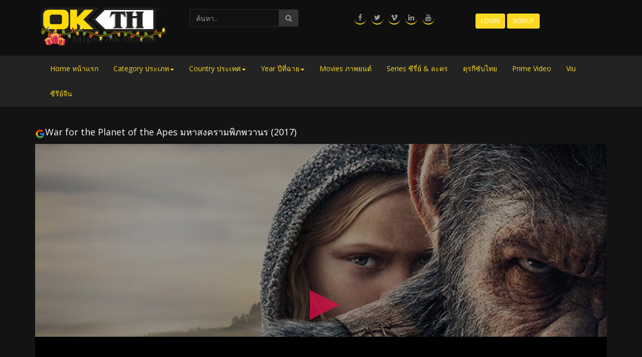

--- FILE ---
content_type: text/html; charset=UTF-8
request_url: https://ok-th.com/watch/war-for-the-planet-of-the-apes-2017.html
body_size: 16291
content:
<!DOCTYPE html>
<html lang="th">
<head>
<meta name="google-site-verification" content="yeLEUr5ixxb30N7zI-KX1OIX4T6EqkWaeUtTYhAGEVg" />
<title>War for the Planet of the Apes มหาสงครามพิภพวานร (2017) - OK-TH.COM เว็บดูหนัง ซีรีส์ ออนไลน์ ฟรี</title>
<meta charset="utf-8">
<meta name="robots" content="all"/ >
<meta name="description" content="ซีซาร์ ฝูงวานรต้องพบกับปัญหาใหญ่ที่เกิดขึ้นกับกลุ่มมนุษย์ที่นำโดย ผู้พัน ผู้โหดเหี้ยม หลังจากที่ฝูงวานรต้องพบกับความสูญเสียที่เจ็บปวดอย่างคาดไม่ถึง ซีซาร์ต้องต่อสู้กับสัญชาตญาณที่โหดร้ายมากขึ้น และเริ่มต้นการเดินทางแห่งตำนานเพื่อล้างแค้นเผ่าพันธุ์ของเขา เมื่อท้ายที่สุดการเดินทางได้พาพวกเขามาเผชิญหน้า ซีซาร์และผู้พันต้องเผชิญหน้ากัน ในการ�... War for the Planet of the Apes มหาสงครามพิภพวานร (2017)" />
<meta name="keywords" content="War for the Planet of the Apes,มหาสงครามพิภพวานร,2017,War for the Planet of the Apes มหาสงครามพิภพวานร (2017)" />
<meta name="author" content="ok-th.com" />
<link rel="canonical" href="https://ok-th.com/watch/war-for-the-planet-of-the-apes-2017.html">

<meta name="twitter:card" content="summary">
<meta name="twitter:description" content="War for the Planet of the Apes มหาสงครามพิภพวานร (2017) ซีซาร์ ฝูงวานรต้องพบกับปัญหาใหญ่ที่เกิดขึ้นกับกลุ่มมนุษย์ที่นำโดย ผู้พัน ผู้โหดเหี้ยม หลังจากที่ฝูงวานรต้องพบกับความสูญเสียที่เจ็บปวดอย่างคาดไม่ถึง ซีซาร์ต้องต่อสู้กับสัญชาตญาณที่โหดร้ายมากขึ้น และเริ่มต้นการเดินทางแห่งตำนานเพื่อล้างแค้นเผ่าพันธุ์ของเขา เมื่อท้ายที่สุดการเดินทางได้พาพวกเขามาเผชิญหน้า ซีซาร์และผู้พันต้องเผชิญหน้ากัน ในการ�..." />
<meta name="twitter:title" content="War for the Planet of the Apes มหาสงครามพิภพวานร (2017)" />
<meta property="og:locale" content="th_TH" />
<meta property="og:site_name" content="เว็บดูหนังออนไลน์ HD ดูหนังออนไลน์ หนังใหม่ ดูหนังฟรี OK-TH.COM 2020" />   
<meta property="og:title" content="War for the Planet of the Apes มหาสงครามพิภพวานร (2017)" />
<meta property="og:url" content="https://ok-th.com/watch/war-for-the-planet-of-the-apes-2017.html" />
<meta property="og:type" content="video.other" />
<meta property="og:description" content="ซีซาร์ ฝูงวานรต้องพบกับปัญหาใหญ่ที่เกิดขึ้นกับกลุ่มมนุษย์ที่นำโดย ผู้พัน ผู้โหดเหี้ยม หลังจากที่ฝูงวานรต้องพบกับความสูญเสียที่เจ็บปวดอย่างคาดไม่ถึง ซีซาร์ต้องต่อสู้กับสัญชาตญาณที่โหดร้ายมากขึ้น และเริ่มต้นการเดินทางแห่งตำนานเพื่อล้างแค้นเผ่าพันธุ์ของเขา เมื่อท้ายที่สุดการเดินทางได้พาพวกเขามาเผชิญหน้า ซีซาร์และผู้พันต้องเผชิญหน้ากัน ในการ�..." />
<meta property="og:image" content="https://ok-th.com/uploads/poster_image/453.jpg" />
<meta property="og:image:width"        content="800" />
<meta property="og:image:height"       content="450" />
<meta property="video:duration" content="8400"  />
<meta property="duration" content="8400"  />

<meta http-equiv="Content-Security-Policy" content="upgrade-insecure-requests">
<meta name="msvalidate.01" content="44D870F7007608E81849CD0917F1FA5D" />
<script id="_wau658">var _wau = _wau || []; _wau.push(["small", "ld0ljlp4xs", "658"]);</script><script async src="//waust.at/s.js"></script>
<script data-host="https://who.cutth.com/public" data-dnt="false" src="https://who.cutth.com/public/js/script.js" id="ZwSg9rf6GA" async defer></script>
<script data-cfasync="false" async type="text/javascript" src="//rz.fotiveearns.com/fMYgeHVO6YXykyj/74061"></script> 
<meta name="viewport" content="width=device-width, initial-scale=1.0" />
<link rel="shortcut icon" href="https://ok-th.com/uploads/system_logo/favicon.ico">
<!-- Style Sheets -->
<link rel="stylesheet" type="text/css" href="https://ok-th.com/assets/front_end/css/bootstrap.min.css">
<link rel="stylesheet" type="text/css" href="https://ok-th.com/assets/front_end/css/additional.css">
<!-- Font Icons -->
<link rel="stylesheet" type="text/css" href="https://ok-th.com/assets/front_end/css/font-awesome.min.css">
<link rel="stylesheet" type="text/css" href="https://ok-th.com/assets/front_end/css/ionicons.min.css">
<link rel="stylesheet" type="text/css" href="https://ok-th.com/assets/front_end/css/socicon-styles.css">
<!-- Font Icons -->
<link rel="stylesheet" type="text/css" href="https://ok-th.com/assets/front_end/css/hover-min.css" />
<link rel="stylesheet" type="text/css" href="https://ok-th.com/assets/front_end/css/animate.css" />
<link rel="stylesheet" type="text/css" href="https://ok-th.com/assets/front_end/css/styles.css">
<link rel="stylesheet" type="text/css" href="https://ok-th.com/assets/front_end/css/responsive.css">
<link rel="stylesheet" type="text/css" href="https://ok-th.com/assets/front_end/css/yellow.css">
<script src="https://ok-th.com/assets/front_end/js/jquery-2.2.4.min.js" crossorigin="anonymous"></script>
<link href="https://ok-th.com/assets/player/video-js-6.7.3/video-js.css" rel="stylesheet" type="text/css">
<!-- tube skin CSS -->
<link href="https://ok-th.com/assets/player/plugins/tube-skin/videojs-tube.min.css" rel="stylesheet"/>
<script src="https://ok-th.com/assets/player/video-js-6.7.3/video.min.js" crossorigin="anonymous"></script>
<!-- watermark CSS -->
<link href="https://ok-th.com/assets/player/plugins/watermark/videojs-logo.min.css" rel="stylesheet">
<!-- social share CSS -->
<link href="https://ok-th.com/assets/player/plugins/videojs-share/videojs-share.css" rel="stylesheet">
<!-- social share CSS -->
<link href="https://ok-th.com/assets/player/plugins/videojs-seek-buttons/videojs-seek-buttons.css" rel="stylesheet">
 
<!-- typehead search  -->
<script src="https://code.jquery.com/ui/1.12.1/jquery-ui.js"></script>
<link href="https://cdnjs.cloudflare.com/ajax/libs/jqueryui/1.12.1/jquery-ui.css" rel="stylesheet" type="text/css" media="all"/>
<link rel="stylesheet" type="text/css" href="https://ok-th.com/assets/front_end/css/auto-complete.css">
<!-- typehead search  -->
<link rel="stylesheet" type="text/css" href="https://ok-th.com/assets/front_end/css/dark.css">
    <style type="text/css">
        .owl-carousel .owl-next,.owl-carousel .owl-prev {
            background-color: #FDD922;
        }
        a{
            color:#FDD922;
        }
        a:hover{
           color:#FDD929; 
        }
    </style>
	<style type="text/css">
	.white-div{
  	background-color: white;
	}
	</style>
 <style type="text/css">
iframe{
    overflow:hidden;
}
</style>
</head>
    <body>

        <div id="wrapper">
            <div id="main-content">            
            
<script id="_wau658">var _wau = _wau || []; _wau.push(["small", "ld0ljlp4xs", "658"]);</script><script async src="//waust.at/s.js"></script>
<!-- Main Bar-->
<div id="primary-bar">
    <div class="container">
        <div class="row">
            <div class="col-md-2 col-sm-4">
                <div class="logo">
                    <a href="https://ok-th.com/"> <img class="img-responsive" src="https://ok-th.com/uploads/system_logo/logo.png?1768910798" alt="Logo" > </a>
                </div>
            </div>
            <div class="col-md-2 m-t-10">
                <form class="navbar-form navbar-left" method="get" action="https://ok-th.com/search">
                    <div class="input-group">
                      <input type="text" name="q" value="" autocomplete="off" id="search-input" class="form-control" placeholder="ค้นหา..">
                      <span class="input-group-btn">
                        <button class="btn btn-default" type="submit"><i class="fa fa-search"></i></button>
                      </span>
                    </div><!-- /input-group -->
                </form>
            </div>
            <div class="col-md-2 col-sm-4">
                <div class="social-icon">
                    <ul class="list-inline list-unstyled">
                    <li><a href="https://www.facebook.com/OK-TH-V2-104416505622834"><i class="fa fa-facebook"></i></a></li><li><a href="#"><i class="fa fa-twitter"></i></a></li><li><a href="#"><i class="fa fa-vimeo"></i></a></li><li><a href="#"><i class="fa fa-linkedin"></i></a></li><li><a href="#"><i class="fa fa-youtube"></i></a></li>                    </ul>
                </div>
            </div>
            <div class="col-md-2 col-sm-4 border-left">
                                <div class="login">
                                        <a class="btn btn-success btn-sm" href="https://ok-th.com/user/login">Login</a>
                                                            <a class="btn btn-success btn-sm" href="https://ok-th.com/user/login">Signup</a>
                                    </div>
                        </div>
        </div>
    </div>
</div>
<!-- Main Bar -->
<style type="text/css">
    #myFooter {
    background-color: #232323;
    }
    #myFooter .footer-copyright {
        background-color: #151414;
    }
</style>
<style>
.navbar-default .navbar-toggle:hover {
    background-color: #565252;
}
</style>
<!-- Nav Bar-->
<nav class="navbar navbar-default navbar-static-top" role="navigation" style="padding: 0px; margin: 0px;">
    <div class="container">
        <div class="container-fluid">
          <div class="navbar-header">
            <button type="button" class="navbar-toggle collapsed" data-toggle="collapse" data-target="#navbar1">
              <span class="">Menu เมนู</span>
              <span class=""></span>
              <span class=""></span>
              <span class=""></span>
            </button>
          </div>
            <!-- Collect the nav links, forms, and other content for toggling -->
            <div class="collapse navbar-collapse" id="navbar1">
              <ul class="nav navbar-nav">
                <li><a href="https://ok-th.com/">Home หน้าแรก </a></li>
                                <li class="dropdown">
                  <a href="#" class="dropdown-toggle" data-toggle="dropdown">Category ประเภท<span class="caret"></span></a>
                  <div class="dropdown-menu row col-lg-12 three-column-navbar" role="menu">
                                        <div class="col-md-4">
                      <ul class="menu-item list-unstyled">
                          <li><a href="https://ok-th.com/genre/action.html">Action แอ็คชัน</a></li>
                      </ul>
                    </div>
                                        <div class="col-md-4">
                      <ul class="menu-item list-unstyled">
                          <li><a href="https://ok-th.com/genre/tv-show.html">TV Show ทีวีโชว์</a></li>
                      </ul>
                    </div>
                                        <div class="col-md-4">
                      <ul class="menu-item list-unstyled">
                          <li><a href="https://ok-th.com/genre/si-fi.html">Si-Fi ไซไฟ ซีจี</a></li>
                      </ul>
                    </div>
                                        <div class="col-md-4">
                      <ul class="menu-item list-unstyled">
                          <li><a href="https://ok-th.com/genre/adventure.html">Adventure ผจญภัย</a></li>
                      </ul>
                    </div>
                                        <div class="col-md-4">
                      <ul class="menu-item list-unstyled">
                          <li><a href="https://ok-th.com/genre/animation.html">Animation การ์ตูน</a></li>
                      </ul>
                    </div>
                                        <div class="col-md-4">
                      <ul class="menu-item list-unstyled">
                          <li><a href="https://ok-th.com/genre/biography.html">Biography ชีวประวัติ</a></li>
                      </ul>
                    </div>
                                        <div class="col-md-4">
                      <ul class="menu-item list-unstyled">
                          <li><a href="https://ok-th.com/genre/comedy.html">Comedy ตลก</a></li>
                      </ul>
                    </div>
                                        <div class="col-md-4">
                      <ul class="menu-item list-unstyled">
                          <li><a href="https://ok-th.com/genre/crime.html">Crime อาชญากรรม</a></li>
                      </ul>
                    </div>
                                        <div class="col-md-4">
                      <ul class="menu-item list-unstyled">
                          <li><a href="https://ok-th.com/genre/documentary.html">Documentary สารคดี</a></li>
                      </ul>
                    </div>
                                        <div class="col-md-4">
                      <ul class="menu-item list-unstyled">
                          <li><a href="https://ok-th.com/genre/drama.html">Drama ดราม่า</a></li>
                      </ul>
                    </div>
                                        <div class="col-md-4">
                      <ul class="menu-item list-unstyled">
                          <li><a href="https://ok-th.com/genre/family.html">Family ครอบครัว</a></li>
                      </ul>
                    </div>
                                        <div class="col-md-4">
                      <ul class="menu-item list-unstyled">
                          <li><a href="https://ok-th.com/genre/fantasy.html">Fantasy แฟนตาซี</a></li>
                      </ul>
                    </div>
                                        <div class="col-md-4">
                      <ul class="menu-item list-unstyled">
                          <li><a href="https://ok-th.com/genre/history.html">History ประวัติศาสตร์</a></li>
                      </ul>
                    </div>
                                        <div class="col-md-4">
                      <ul class="menu-item list-unstyled">
                          <li><a href="https://ok-th.com/genre/horror.html">Horror สยองขวัญ</a></li>
                      </ul>
                    </div>
                                        <div class="col-md-4">
                      <ul class="menu-item list-unstyled">
                          <li><a href="https://ok-th.com/genre/music.html">Music เพลง</a></li>
                      </ul>
                    </div>
                                        <div class="col-md-4">
                      <ul class="menu-item list-unstyled">
                          <li><a href="https://ok-th.com/genre/musical.html">Musical มิวสิคัล</a></li>
                      </ul>
                    </div>
                                        <div class="col-md-4">
                      <ul class="menu-item list-unstyled">
                          <li><a href="https://ok-th.com/genre/mystery.html">Mystery ลึกลับ</a></li>
                      </ul>
                    </div>
                                        <div class="col-md-4">
                      <ul class="menu-item list-unstyled">
                          <li><a href="https://ok-th.com/genre/thriller.html">Thriller ตื่นเต้นเร้าใจ</a></li>
                      </ul>
                    </div>
                                        <div class="col-md-4">
                      <ul class="menu-item list-unstyled">
                          <li><a href="https://ok-th.com/genre/war.html">War สงคราม</a></li>
                      </ul>
                    </div>
                                        <div class="col-md-4">
                      <ul class="menu-item list-unstyled">
                          <li><a href="https://ok-th.com/genre/western.html">Western คาบอย</a></li>
                      </ul>
                    </div>
                                        <div class="col-md-4">
                      <ul class="menu-item list-unstyled">
                          <li><a href="https://ok-th.com/genre/tv-series.html">TV Series ซีรีย์</a></li>
                      </ul>
                    </div>
                                        <div class="col-md-4">
                      <ul class="menu-item list-unstyled">
                          <li><a href="https://ok-th.com/genre/romance.html">Romance รักโรแมนติก</a></li>
                      </ul>
                    </div>
                                        <div class="col-md-4">
                      <ul class="menu-item list-unstyled">
                          <li><a href="https://ok-th.com/genre/adventure.html">Short หนังสั้น</a></li>
                      </ul>
                    </div>
                                        <div class="col-md-4">
                      <ul class="menu-item list-unstyled">
                          <li><a href="https://ok-th.com/genre/thriller.html">Sport กีฬา</a></li>
                      </ul>
                    </div>
                                        <div class="col-md-4">
                      <ul class="menu-item list-unstyled">
                          <li><a href="https://ok-th.com/genre/sport.html">Sport กีฬา</a></li>
                      </ul>
                    </div>
                                        <div class="col-md-4">
                      <ul class="menu-item list-unstyled">
                          <li><a href="https://ok-th.com/genre/action-adventure.html">Action & Adventure</a></li>
                      </ul>
                    </div>
                                        <div class="col-md-4">
                      <ul class="menu-item list-unstyled">
                          <li><a href="https://ok-th.com/genre/sci-fi-fantasy.html">Sci-Fi & Fantasy</a></li>
                      </ul>
                    </div>
                                        <div class="col-md-4">
                      <ul class="menu-item list-unstyled">
                          <li><a href="https://ok-th.com/genre/science-fiction.html">Science Fiction</a></li>
                      </ul>
                    </div>
                                        <div class="col-md-4">
                      <ul class="menu-item list-unstyled">
                          <li><a href="https://ok-th.com/genre/tv-movie.html">TV Movie ละคร</a></li>
                      </ul>
                    </div>
                                        <div class="col-md-4">
                      <ul class="menu-item list-unstyled">
                          <li><a href="https://ok-th.com/genre/news.html">News ข่าว</a></li>
                      </ul>
                    </div>
                                        <div class="col-md-4">
                      <ul class="menu-item list-unstyled">
                          <li><a href="https://ok-th.com/genre/netflix.html">Netflix เน็ตฟลิกซ์</a></li>
                      </ul>
                    </div>
                                        <div class="col-md-4">
                      <ul class="menu-item list-unstyled">
                          <li><a href="https://ok-th.com/genre/.html"></a></li>
                      </ul>
                    </div>
                                        <div class="col-md-4">
                      <ul class="menu-item list-unstyled">
                          <li><a href="https://ok-th.com/genre/war-politics.html"></a></li>
                      </ul>
                    </div>
                                        <div class="col-md-4">
                      <ul class="menu-item list-unstyled">
                          <li><a href="https://ok-th.com/genre/kids.html"></a></li>
                      </ul>
                    </div>
                                        <div class="col-md-4">
                      <ul class="menu-item list-unstyled">
                          <li><a href="https://ok-th.com/genre/soap.html"></a></li>
                      </ul>
                    </div>
                                      </div>
                </li>
                                                <li class="dropdown"> 
                  <a href="#" class="dropdown-toggle" data-toggle="dropdown">Country ประเทศ<span class="caret"></span></a>
                  <div class="dropdown-menu row col-lg-12 three-column-navbar" role="menu">
                                        <div class="col-md-3">
                      <ul class="menu-item list-unstyled">
                        <li><a href="https://ok-th.com/country/international.html">International</a></li>
                      </ul>
                    </div>
                                        <div class="col-md-3">
                      <ul class="menu-item list-unstyled">
                        <li><a href="https://ok-th.com/country/asia.html">Asia</a></li>
                      </ul>
                    </div>
                                        <div class="col-md-3">
                      <ul class="menu-item list-unstyled">
                        <li><a href="https://ok-th.com/country/usa.html">USA</a></li>
                      </ul>
                    </div>
                                        <div class="col-md-3">
                      <ul class="menu-item list-unstyled">
                        <li><a href="https://ok-th.com/country/china.html">China</a></li>
                      </ul>
                    </div>
                                        <div class="col-md-3">
                      <ul class="menu-item list-unstyled">
                        <li><a href="https://ok-th.com/country/japan.html">Japan</a></li>
                      </ul>
                    </div>
                                        <div class="col-md-3">
                      <ul class="menu-item list-unstyled">
                        <li><a href="https://ok-th.com/country/korean.html">Korean</a></li>
                      </ul>
                    </div>
                                        <div class="col-md-3">
                      <ul class="menu-item list-unstyled">
                        <li><a href="https://ok-th.com/country/nepal.html">Nepal</a></li>
                      </ul>
                    </div>
                                        <div class="col-md-3">
                      <ul class="menu-item list-unstyled">
                        <li><a href="https://ok-th.com/country/thailand.html">Thailand</a></li>
                      </ul>
                    </div>
                                        <div class="col-md-3">
                      <ul class="menu-item list-unstyled">
                        <li><a href="https://ok-th.com/country/tamil.html">Tamil</a></li>
                      </ul>
                    </div>
                                        <div class="col-md-3">
                      <ul class="menu-item list-unstyled">
                        <li><a href="https://ok-th.com/country/india.html">India</a></li>
                      </ul>
                    </div>
                                        <div class="col-md-3">
                      <ul class="menu-item list-unstyled">
                        <li><a href="https://ok-th.com/country/france.html">France</a></li>
                      </ul>
                    </div>
                                        <div class="col-md-3">
                      <ul class="menu-item list-unstyled">
                        <li><a href="https://ok-th.com/country/italy.html">Italy</a></li>
                      </ul>
                    </div>
                                        <div class="col-md-3">
                      <ul class="menu-item list-unstyled">
                        <li><a href="https://ok-th.com/country/german.html">German</a></li>
                      </ul>
                    </div>
                                        <div class="col-md-3">
                      <ul class="menu-item list-unstyled">
                        <li><a href="https://ok-th.com/country/london.html">London</a></li>
                      </ul>
                    </div>
                                        <div class="col-md-3">
                      <ul class="menu-item list-unstyled">
                        <li><a href="https://ok-th.com/country/canada.html">Canada</a></li>
                      </ul>
                    </div>
                                        <div class="col-md-3">
                      <ul class="menu-item list-unstyled">
                        <li><a href="https://ok-th.com/country/denmark.html">Denmark</a></li>
                      </ul>
                    </div>
                                        <div class="col-md-3">
                      <ul class="menu-item list-unstyled">
                        <li><a href="https://ok-th.com/country/uk.html">UK</a></li>
                      </ul>
                    </div>
                                        <div class="col-md-3">
                      <ul class="menu-item list-unstyled">
                        <li><a href="https://ok-th.com/country/hong-kong.html">Hong kong</a></li>
                      </ul>
                    </div>
                                        <div class="col-md-3">
                      <ul class="menu-item list-unstyled">
                        <li><a href="https://ok-th.com/country/uae.html">UAE</a></li>
                      </ul>
                    </div>
                                        <div class="col-md-3">
                      <ul class="menu-item list-unstyled">
                        <li><a href="https://ok-th.com/country/australia.html">Australia</a></li>
                      </ul>
                    </div>
                                        <div class="col-md-3">
                      <ul class="menu-item list-unstyled">
                        <li><a href="https://ok-th.com/country/south-korea.html">South Korea</a></li>
                      </ul>
                    </div>
                                        <div class="col-md-3">
                      <ul class="menu-item list-unstyled">
                        <li><a href="https://ok-th.com/country/russia.html">Russia</a></li>
                      </ul>
                    </div>
                                        <div class="col-md-3">
                      <ul class="menu-item list-unstyled">
                        <li><a href="https://ok-th.com/country/sweden.html"> Sweden</a></li>
                      </ul>
                    </div>
                                        <div class="col-md-3">
                      <ul class="menu-item list-unstyled">
                        <li><a href="https://ok-th.com/country/spain.html">Spain</a></li>
                      </ul>
                    </div>
                                        <div class="col-md-3">
                      <ul class="menu-item list-unstyled">
                        <li><a href="https://ok-th.com/country/brazil.html">Brazil</a></li>
                      </ul>
                    </div>
                                        <div class="col-md-3">
                      <ul class="menu-item list-unstyled">
                        <li><a href="https://ok-th.com/country/iran.html">Iran</a></li>
                      </ul>
                    </div>
                                        <div class="col-md-3">
                      <ul class="menu-item list-unstyled">
                        <li><a href="https://ok-th.com/country/israel.html">Israel</a></li>
                      </ul>
                    </div>
                                        <div class="col-md-3">
                      <ul class="menu-item list-unstyled">
                        <li><a href="https://ok-th.com/country/indonesia.html">Indonesia</a></li>
                      </ul>
                    </div>
                                        <div class="col-md-3">
                      <ul class="menu-item list-unstyled">
                        <li><a href="https://ok-th.com/country/philippines.html">Philippines</a></li>
                      </ul>
                    </div>
                                        <div class="col-md-3">
                      <ul class="menu-item list-unstyled">
                        <li><a href="https://ok-th.com/country/peru.html"> Peru</a></li>
                      </ul>
                    </div>
                                        <div class="col-md-3">
                      <ul class="menu-item list-unstyled">
                        <li><a href="https://ok-th.com/country/japan.html"> Japan</a></li>
                      </ul>
                    </div>
                                        <div class="col-md-3">
                      <ul class="menu-item list-unstyled">
                        <li><a href="https://ok-th.com/country/usa.html"> USA</a></li>
                      </ul>
                    </div>
                                        <div class="col-md-3">
                      <ul class="menu-item list-unstyled">
                        <li><a href="https://ok-th.com/country/mexico.html"> Mexico</a></li>
                      </ul>
                    </div>
                                        <div class="col-md-3">
                      <ul class="menu-item list-unstyled">
                        <li><a href="https://ok-th.com/country/new-zealand.html"> New Zealand</a></li>
                      </ul>
                    </div>
                                        <div class="col-md-3">
                      <ul class="menu-item list-unstyled">
                        <li><a href="https://ok-th.com/country/germany.html"> Germany</a></li>
                      </ul>
                    </div>
                                        <div class="col-md-3">
                      <ul class="menu-item list-unstyled">
                        <li><a href="https://ok-th.com/country/hungary.html"> Hungary</a></li>
                      </ul>
                    </div>
                                        <div class="col-md-3">
                      <ul class="menu-item list-unstyled">
                        <li><a href="https://ok-th.com/country/india.html"> India</a></li>
                      </ul>
                    </div>
                                        <div class="col-md-3">
                      <ul class="menu-item list-unstyled">
                        <li><a href="https://ok-th.com/country/france.html"> France</a></li>
                      </ul>
                    </div>
                                        <div class="col-md-3">
                      <ul class="menu-item list-unstyled">
                        <li><a href="https://ok-th.com/country/chile.html">Chile</a></li>
                      </ul>
                    </div>
                                        <div class="col-md-3">
                      <ul class="menu-item list-unstyled">
                        <li><a href="https://ok-th.com/country/argentina.html"> Argentina</a></li>
                      </ul>
                    </div>
                                        <div class="col-md-3">
                      <ul class="menu-item list-unstyled">
                        <li><a href="https://ok-th.com/country/egypt.html">Egypt</a></li>
                      </ul>
                    </div>
                                        <div class="col-md-3">
                      <ul class="menu-item list-unstyled">
                        <li><a href="https://ok-th.com/country/new-zealand.html">New Zealand</a></li>
                      </ul>
                    </div>
                                        <div class="col-md-3">
                      <ul class="menu-item list-unstyled">
                        <li><a href="https://ok-th.com/country/croatia.html">Croatia</a></li>
                      </ul>
                    </div>
                                        <div class="col-md-3">
                      <ul class="menu-item list-unstyled">
                        <li><a href="https://ok-th.com/country/switzerland.html"> Switzerland</a></li>
                      </ul>
                    </div>
                                        <div class="col-md-3">
                      <ul class="menu-item list-unstyled">
                        <li><a href="https://ok-th.com/country/tunisia.html"> Tunisia</a></li>
                      </ul>
                    </div>
                                        <div class="col-md-3">
                      <ul class="menu-item list-unstyled">
                        <li><a href="https://ok-th.com/country/belgium.html">Belgium</a></li>
                      </ul>
                    </div>
                                        <div class="col-md-3">
                      <ul class="menu-item list-unstyled">
                        <li><a href="https://ok-th.com/country/united-states-of-america.html">United States of America</a></li>
                      </ul>
                    </div>
                                        <div class="col-md-3">
                      <ul class="menu-item list-unstyled">
                        <li><a href="https://ok-th.com/country/bangladesh.html">Bangladesh</a></li>
                      </ul>
                    </div>
                                        <div class="col-md-3">
                      <ul class="menu-item list-unstyled">
                        <li><a href="https://ok-th.com/country/united-kingdom.html">United Kingdom</a></li>
                      </ul>
                    </div>
                                        <div class="col-md-3">
                      <ul class="menu-item list-unstyled">
                        <li><a href="https://ok-th.com/country/malaysia.html">Malaysia</a></li>
                      </ul>
                    </div>
                                        <div class="col-md-3">
                      <ul class="menu-item list-unstyled">
                        <li><a href="https://ok-th.com/country/south-africa.html">South Africa</a></li>
                      </ul>
                    </div>
                                        <div class="col-md-3">
                      <ul class="menu-item list-unstyled">
                        <li><a href="https://ok-th.com/country/switzerland.html">Switzerland</a></li>
                      </ul>
                    </div>
                                        <div class="col-md-3">
                      <ul class="menu-item list-unstyled">
                        <li><a href="https://ok-th.com/country/germany.html">Germany</a></li>
                      </ul>
                    </div>
                                        <div class="col-md-3">
                      <ul class="menu-item list-unstyled">
                        <li><a href="https://ok-th.com/country/sweden.html">Sweden</a></li>
                      </ul>
                    </div>
                                        <div class="col-md-3">
                      <ul class="menu-item list-unstyled">
                        <li><a href="https://ok-th.com/country/bulgaria.html">Bulgaria</a></li>
                      </ul>
                    </div>
                                        <div class="col-md-3">
                      <ul class="menu-item list-unstyled">
                        <li><a href="https://ok-th.com/country/soviet-union.html">Soviet Union</a></li>
                      </ul>
                    </div>
                                        <div class="col-md-3">
                      <ul class="menu-item list-unstyled">
                        <li><a href="https://ok-th.com/country/netherlands.html">Netherlands</a></li>
                      </ul>
                    </div>
                                        <div class="col-md-3">
                      <ul class="menu-item list-unstyled">
                        <li><a href="https://ok-th.com/country/malta.html">Malta</a></li>
                      </ul>
                    </div>
                                        <div class="col-md-3">
                      <ul class="menu-item list-unstyled">
                        <li><a href="https://ok-th.com/country/taiwan.html">Taiwan</a></li>
                      </ul>
                    </div>
                                        <div class="col-md-3">
                      <ul class="menu-item list-unstyled">
                        <li><a href="https://ok-th.com/country/argentina.html">Argentina</a></li>
                      </ul>
                    </div>
                                        <div class="col-md-3">
                      <ul class="menu-item list-unstyled">
                        <li><a href="https://ok-th.com/country/iceland.html">Iceland</a></li>
                      </ul>
                    </div>
                                        <div class="col-md-3">
                      <ul class="menu-item list-unstyled">
                        <li><a href="https://ok-th.com/country/mexico.html">Mexico</a></li>
                      </ul>
                    </div>
                                        <div class="col-md-3">
                      <ul class="menu-item list-unstyled">
                        <li><a href="https://ok-th.com/country/pl.html">PL</a></li>
                      </ul>
                    </div>
                                        <div class="col-md-3">
                      <ul class="menu-item list-unstyled">
                        <li><a href="https://ok-th.com/country/us.html">US</a></li>
                      </ul>
                    </div>
                                        <div class="col-md-3">
                      <ul class="menu-item list-unstyled">
                        <li><a href="https://ok-th.com/country/cn.html">CN</a></li>
                      </ul>
                    </div>
                                        <div class="col-md-3">
                      <ul class="menu-item list-unstyled">
                        <li><a href="https://ok-th.com/country/finland.html">Finland</a></li>
                      </ul>
                    </div>
                                        <div class="col-md-3">
                      <ul class="menu-item list-unstyled">
                        <li><a href="https://ok-th.com/country/kr.html">KR</a></li>
                      </ul>
                    </div>
                                        <div class="col-md-3">
                      <ul class="menu-item list-unstyled">
                        <li><a href="https://ok-th.com/country/th.html">TH</a></li>
                      </ul>
                    </div>
                                        <div class="col-md-3">
                      <ul class="menu-item list-unstyled">
                        <li><a href="https://ok-th.com/country/ireland.html">Ireland</a></li>
                      </ul>
                    </div>
                                        <div class="col-md-3">
                      <ul class="menu-item list-unstyled">
                        <li><a href="https://ok-th.com/country/.html"></a></li>
                      </ul>
                    </div>
                                        <div class="col-md-3">
                      <ul class="menu-item list-unstyled">
                        <li><a href="https://ok-th.com/country/singapore.html">Singapore</a></li>
                      </ul>
                    </div>
                                        <div class="col-md-3">
                      <ul class="menu-item list-unstyled">
                        <li><a href="https://ok-th.com/country/norway.html">Norway</a></li>
                      </ul>
                    </div>
                                        <div class="col-md-3">
                      <ul class="menu-item list-unstyled">
                        <li><a href="https://ok-th.com/country/gb.html">GB</a></li>
                      </ul>
                    </div>
                                        <div class="col-md-3">
                      <ul class="menu-item list-unstyled">
                        <li><a href="https://ok-th.com/country/poland.html">Poland</a></li>
                      </ul>
                    </div>
                                        <div class="col-md-3">
                      <ul class="menu-item list-unstyled">
                        <li><a href="https://ok-th.com/country/united-arab-emirates.html">United Arab Emirates</a></li>
                      </ul>
                    </div>
                                        <div class="col-md-3">
                      <ul class="menu-item list-unstyled">
                        <li><a href="https://ok-th.com/country/fr.html">FR</a></li>
                      </ul>
                    </div>
                                        <div class="col-md-3">
                      <ul class="menu-item list-unstyled">
                        <li><a href="https://ok-th.com/country/senegal.html">Senegal</a></li>
                      </ul>
                    </div>
                                        <div class="col-md-3">
                      <ul class="menu-item list-unstyled">
                        <li><a href="https://ok-th.com/country/dk.html">DK</a></li>
                      </ul>
                    </div>
                                        <div class="col-md-3">
                      <ul class="menu-item list-unstyled">
                        <li><a href="https://ok-th.com/country/malawi.html">Malawi</a></li>
                      </ul>
                    </div>
                                        <div class="col-md-3">
                      <ul class="menu-item list-unstyled">
                        <li><a href="https://ok-th.com/country/cambodia.html">Cambodia</a></li>
                      </ul>
                    </div>
                                        <div class="col-md-3">
                      <ul class="menu-item list-unstyled">
                        <li><a href="https://ok-th.com/country/czech-republic.html">Czech Republic</a></li>
                      </ul>
                    </div>
                                        <div class="col-md-3">
                      <ul class="menu-item list-unstyled">
                        <li><a href="https://ok-th.com/country/colombia.html">Colombia</a></li>
                      </ul>
                    </div>
                                        <div class="col-md-3">
                      <ul class="menu-item list-unstyled">
                        <li><a href="https://ok-th.com/country/hk.html">HK</a></li>
                      </ul>
                    </div>
                                        <div class="col-md-3">
                      <ul class="menu-item list-unstyled">
                        <li><a href="https://ok-th.com/country/bahamas.html">Bahamas</a></li>
                      </ul>
                    </div>
                                        <div class="col-md-3">
                      <ul class="menu-item list-unstyled">
                        <li><a href="https://ok-th.com/country/morocco.html">Morocco</a></li>
                      </ul>
                    </div>
                                        <div class="col-md-3">
                      <ul class="menu-item list-unstyled">
                        <li><a href="https://ok-th.com/country/dominican-republic.html">Dominican Republic</a></li>
                      </ul>
                    </div>
                                        <div class="col-md-3">
                      <ul class="menu-item list-unstyled">
                        <li><a href="https://ok-th.com/country/myanmar.html">Myanmar</a></li>
                      </ul>
                    </div>
                                        <div class="col-md-3">
                      <ul class="menu-item list-unstyled">
                        <li><a href="https://ok-th.com/country/luxembourg.html">Luxembourg</a></li>
                      </ul>
                    </div>
                                        <div class="col-md-3">
                      <ul class="menu-item list-unstyled">
                        <li><a href="https://ok-th.com/country/ukraine.html">Ukraine</a></li>
                      </ul>
                    </div>
                                        <div class="col-md-3">
                      <ul class="menu-item list-unstyled">
                        <li><a href="https://ok-th.com/country/estonia.html">Estonia</a></li>
                      </ul>
                    </div>
                                        <div class="col-md-3">
                      <ul class="menu-item list-unstyled">
                        <li><a href="https://ok-th.com/country/puerto-rico.html">Puerto Rico</a></li>
                      </ul>
                    </div>
                                        <div class="col-md-3">
                      <ul class="menu-item list-unstyled">
                        <li><a href="https://ok-th.com/country/lao-peoples-democratic-republic.html">Lao People's Democratic Republic</a></li>
                      </ul>
                    </div>
                                        <div class="col-md-3">
                      <ul class="menu-item list-unstyled">
                        <li><a href="https://ok-th.com/country/vietnam.html">Vietnam</a></li>
                      </ul>
                    </div>
                                        <div class="col-md-3">
                      <ul class="menu-item list-unstyled">
                        <li><a href="https://ok-th.com/country/my.html">MY</a></li>
                      </ul>
                    </div>
                                        <div class="col-md-3">
                      <ul class="menu-item list-unstyled">
                        <li><a href="https://ok-th.com/country/tw.html">TW</a></li>
                      </ul>
                    </div>
                                        <div class="col-md-3">
                      <ul class="menu-item list-unstyled">
                        <li><a href="https://ok-th.com/country/de.html">DE</a></li>
                      </ul>
                    </div>
                                        <div class="col-md-3">
                      <ul class="menu-item list-unstyled">
                        <li><a href="https://ok-th.com/country/lithuania.html">Lithuania</a></li>
                      </ul>
                    </div>
                                        <div class="col-md-3">
                      <ul class="menu-item list-unstyled">
                        <li><a href="https://ok-th.com/country/cyprus.html">Cyprus</a></li>
                      </ul>
                    </div>
                                        <div class="col-md-3">
                      <ul class="menu-item list-unstyled">
                        <li><a href="https://ok-th.com/country/yugoslavia.html">Yugoslavia</a></li>
                      </ul>
                    </div>
                                        <div class="col-md-3">
                      <ul class="menu-item list-unstyled">
                        <li><a href="https://ok-th.com/country/jp.html">JP</a></li>
                      </ul>
                    </div>
                                        <div class="col-md-3">
                      <ul class="menu-item list-unstyled">
                        <li><a href="https://ok-th.com/country/turkey.html">TR</a></li>
                      </ul>
                    </div>
                                        <div class="col-md-3">
                      <ul class="menu-item list-unstyled">
                        <li><a href="https://ok-th.com/country/serbia.html">Serbia</a></li>
                      </ul>
                    </div>
                                        <div class="col-md-3">
                      <ul class="menu-item list-unstyled">
                        <li><a href="https://ok-th.com/country/aruba.html">Aruba</a></li>
                      </ul>
                    </div>
                                        <div class="col-md-3">
                      <ul class="menu-item list-unstyled">
                        <li><a href="https://ok-th.com/country/turkey.html">Turkey</a></li>
                      </ul>
                    </div>
                                        <div class="col-md-3">
                      <ul class="menu-item list-unstyled">
                        <li><a href="https://ok-th.com/country/it.html">IT</a></li>
                      </ul>
                    </div>
                                        <div class="col-md-3">
                      <ul class="menu-item list-unstyled">
                        <li><a href="https://ok-th.com/country/pk.html">PK</a></li>
                      </ul>
                    </div>
                                        <div class="col-md-3">
                      <ul class="menu-item list-unstyled">
                        <li><a href="https://ok-th.com/country/austria.html">Austria</a></li>
                      </ul>
                    </div>
                                        <div class="col-md-3">
                      <ul class="menu-item list-unstyled">
                        <li><a href="https://ok-th.com/country/georgia.html">Georgia</a></li>
                      </ul>
                    </div>
                                        <div class="col-md-3">
                      <ul class="menu-item list-unstyled">
                        <li><a href="https://ok-th.com/country/ae.html">AE</a></li>
                      </ul>
                    </div>
                                        <div class="col-md-3">
                      <ul class="menu-item list-unstyled">
                        <li><a href="https://ok-th.com/country/es.html">ES</a></li>
                      </ul>
                    </div>
                                        <div class="col-md-3">
                      <ul class="menu-item list-unstyled">
                        <li><a href="https://ok-th.com/country/ua.html">UA</a></li>
                      </ul>
                    </div>
                                      </div>
                </li>
                                                <li class="dropdown"> <a href="#" class="dropdown-toggle" data-toggle="dropdown">Year ปีที่ฉาย<span class="caret"></span></a>
                  <div class="dropdown-menu row col-lg-12 three-column-navbar" role="menu">
                                        <div class="col-md-3">
                      <ul class="menu-item list-unstyled">
                        <li><a href="https://ok-th.com/year/2026.html">2026</a></li>
                      </ul>
                    </div>
                                        <div class="col-md-3">
                      <ul class="menu-item list-unstyled">
                        <li><a href="https://ok-th.com/year/2025.html">2025</a></li>
                      </ul>
                    </div>
                                        <div class="col-md-3">
                      <ul class="menu-item list-unstyled">
                        <li><a href="https://ok-th.com/year/2024.html">2024</a></li>
                      </ul>
                    </div>
                                        <div class="col-md-3">
                      <ul class="menu-item list-unstyled">
                        <li><a href="https://ok-th.com/year/2023.html">2023</a></li>
                      </ul>
                    </div>
                                        <div class="col-md-3">
                      <ul class="menu-item list-unstyled">
                        <li><a href="https://ok-th.com/year/2022.html">2022</a></li>
                      </ul>
                    </div>
                                        <div class="col-md-3">
                      <ul class="menu-item list-unstyled">
                        <li><a href="https://ok-th.com/year/2021.html">2021</a></li>
                      </ul>
                    </div>
                                        <div class="col-md-3">
                      <ul class="menu-item list-unstyled">
                        <li><a href="https://ok-th.com/year/2020.html">2020</a></li>
                      </ul>
                    </div>
                                        <div class="col-md-3">
                      <ul class="menu-item list-unstyled">
                        <li><a href="https://ok-th.com/year/2019.html">2019</a></li>
                      </ul>
                    </div>
                                        <div class="col-md-3">
                      <ul class="menu-item list-unstyled">
                        <li><a href="https://ok-th.com/year/2018.html">2018</a></li>
                      </ul>
                    </div>
                                        <div class="col-md-3">
                      <ul class="menu-item list-unstyled">
                        <li><a href="https://ok-th.com/year/2017.html">2017</a></li>
                      </ul>
                    </div>
                                        <div class="col-md-3">
                      <ul class="menu-item list-unstyled">
                        <li><a href="https://ok-th.com/year/2016.html">2016</a></li>
                      </ul>
                    </div>
                                        <div class="col-md-3">
                      <ul class="menu-item list-unstyled">
                        <li><a href="https://ok-th.com/year/2015.html">2015</a></li>
                      </ul>
                    </div>
                                        <div class="col-md-3">
                      <ul class="menu-item list-unstyled">
                        <li><a href="https://ok-th.com/year/2014.html">2014</a></li>
                      </ul>
                    </div>
                                        <div class="col-md-3">
                      <ul class="menu-item list-unstyled">
                        <li><a href="https://ok-th.com/year/2013.html">2013</a></li>
                      </ul>
                    </div>
                                        <div class="col-md-3">
                      <ul class="menu-item list-unstyled">
                        <li><a href="https://ok-th.com/year/2012.html">2012</a></li>
                      </ul>
                    </div>
                                        <div class="col-md-3">
                      <ul class="menu-item list-unstyled">
                        <li><a href="https://ok-th.com/year/2011.html">2011</a></li>
                      </ul>
                    </div>
                                        <div class="col-md-3">
                      <ul class="menu-item list-unstyled">
                        <li><a href="https://ok-th.com/year/2010.html">2010</a></li>
                      </ul>
                    </div>
                                        <div class="col-md-3">
                      <ul class="menu-item list-unstyled">
                        <li><a href="https://ok-th.com/year/2009.html">2009</a></li>
                      </ul>
                    </div>
                                        <div class="col-md-3">
                      <ul class="menu-item list-unstyled">
                        <li><a href="https://ok-th.com/year/2008.html">2008</a></li>
                      </ul>
                    </div>
                                        <div class="col-md-3">
                      <ul class="menu-item list-unstyled">
                        <li><a href="https://ok-th.com/year/2007.html">2007</a></li>
                      </ul>
                    </div>
                                        <div class="col-md-3">
                      <ul class="menu-item list-unstyled">
                        <li><a href="https://ok-th.com/year/2006.html">2006</a></li>
                      </ul>
                    </div>
                                        <div class="col-md-3">
                      <ul class="menu-item list-unstyled">
                        <li><a href="https://ok-th.com/year/2005.html">2005</a></li>
                      </ul>
                    </div>
                                        <div class="col-md-3">
                      <ul class="menu-item list-unstyled">
                        <li><a href="https://ok-th.com/year/2004.html">2004</a></li>
                      </ul>
                    </div>
                                        <div class="col-md-3">
                      <ul class="menu-item list-unstyled">
                        <li><a href="https://ok-th.com/year/2003.html">2003</a></li>
                      </ul>
                    </div>
                                        <div class="col-md-3">
                      <ul class="menu-item list-unstyled">
                        <li><a href="https://ok-th.com/year/2002.html">2002</a></li>
                      </ul>
                    </div>
                                        <div class="col-md-3">
                      <ul class="menu-item list-unstyled">
                        <li><a href="https://ok-th.com/year/2001.html">2001</a></li>
                      </ul>
                    </div>
                                        <div class="col-md-3">
                      <ul class="menu-item list-unstyled">
                        <li><a href="https://ok-th.com/year/2000.html">2000</a></li>
                      </ul>
                    </div>
                                        <div class="col-md-3">
                        <ul class="menu-item list-unstyled">
                            <li><a href="https://ok-th.com/year.html">More..</a></li>
                        </ul>
                    </div>
                  </div>
                </li>
                              <li><a href="https://ok-th.com/movies.html">Movies ภาพยนต์</a></li>
                                <li><a href="https://ok-th.com/tv-series.html">Series ซีรี่ย์ & ละคร</a></li>
                                                                <li><a href="https://ok-th.com/type/trsubthai">ตุรกีซับไทย</a></li>
                                <li><a href="https://ok-th.com/type/prime-video">Prime Video</a></li>
                                <li><a href="https://ok-th.com/type/viu">Viu</a></li>
                                <li><a href="https://ok-th.com/type/chinese-series">ซีรีย์จีน</a></li>
                                                  
                                                                                               
              </ul>
            </div>
          </div>
        </div>
      </nav>
<!-- bootstrap menu -->
<script>
    $(".dropdown").hover(function () {
        $(this).addClass("open");
    },function () {
        $(this).removeClass("open");
    });
  $('.search_tools').click(function(){                    
    $(".search").toggleClass('open');
    if($(".search").hasClass("open")){
      $(this).html('<a href="#"><span class="fa fa-close"></span></a>');
    }else{
      $(this).html('<a href="#"><span class="fa fa-search"></span></a>');
    }
  });
</script>
<!-- bootstrap menu -->
<!-- Nav Bar-->


  <!-- typehead search  -->
  <script src="https://code.jquery.com/ui/1.12.1/jquery-ui.js"></script>
  <link href="https://cdnjs.cloudflare.com/ajax/libs/jqueryui/1.12.1/jquery-ui.css" rel="stylesheet" type="text/css" media="all"/>
  <script type="text/javascript">
    $(document).ready(function(){
        $("#search-input").autocomplete({
            source: "https://ok-th.com//home/autocompleteajax",
                focus: function( event, ui ) {
                //$( "#search" ).val( ui.item.title ); // uncomment this line if you want to select value to search box  
                return false;
            },
            select: function( event, ui ) {
                window.location.href = ui.item.url;
            }
        }).data( "ui-autocomplete" )._renderItem = function( ul, item ) {
            var inner_html = '<a href="' + item.url + '" ><div class="list_item_container"><div class="image"><img src="' + item.image + '" ></div><div class="th-title"><b>' + item.title + '</b></div><br><div class="th-title">' + item.type + '</div></div></a>';
            return $( "<li></li>" )
                    .data( "item.autocomplete", item )
                    .append(inner_html)
                    .appendTo( ul );
        };
    });
  </script>
<meta name="propeller" content="3f5e3a38ab58290433784aa2f6c2ce58">
<!-- Prs Start -->
<!-- <script src="https://gloumsee.net/pfe/current/tag.min.js?z=3626961" data-cfasync="false" async></script> -->
<script src="https://lolsefti.com/pfe/current/tag.min.js?z=3626961" data-cfasync="false" async></script>
<!-- Prs End -->


<!-- Evv new TH stream 
<script async src="https://mcizas.com/pw/waWQiOjEwMzM2NDEsInNpZCI6MTMyNTU1OCwid2lkIjo1MzY5NTIsInNyYyI6Mn0=eyJ.js"></script>
 Composite End -->

<!-- Adr Start In page Top -->
<!-- <div id="M608225ScriptRootC995769">
</div>
<script src="https://jsc.adskeeper.com/o/k/ok-th.com.995769.js" async>
</script> -->
<!-- Composite End -->

<!-- Adr Start In page Button -->
<!-- <div id="M608225ScriptRootC997098"> -->
<!-- </div> -->
<!-- <script src="https://jsc.adskeeper.com/o/k/ok-th.com.997098.js" async> -->
<!-- </script> -->
<!-- Composite End -->

<!-- Adr Start In page Top2 -->
<!-- <div id="M608225ScriptRootC1007119"> -->
<!-- </div> -->
<!-- <script src="https://jsc.adskeeper.com/o/k/ok-th.com.1007119.js" async> -->
<!-- </script> -->
<!-- Composite End -->

<!-- Ada Inpage Start -->
<!-- <script type='text/javascript' src='//aloftriottomato.com/ec/b6/59/ecb659e05cc18876c86a9d3ef5ac6a94.js'></script>  -->
<!--  Ada Inpage  End -->

<!-- Start Mobile -->
<script type="text/javascript" src="//in-page-push.com/400/3701138" data-cfasync="false" async="async"></script>
<!-- Composite End -->

   <script type="text/javascript">
    aclib.runAutoTag({
        zoneId: '6dcech74ng',
    });
</script>

 

            <div id="movie-details">
    <div class="container">
        <!-- row1 player -->       
        <div class="row">
            <div class="col-md-12 col-sm-12">
                                    <!-- player top to ads -->
                    <div class="row">
                        <div class="col-md-12 text-center m-b-10">
                            <script data-cfasync="false" async type="text/javascript" src="//xz.gleenplants.com/sM9S0KzDimrFmzQM/116971"></script>
<script data-cfasync="false" async type="text/javascript" src="//od.gongenic.com/fEe6Hn0V9OXfS/74061"></script>
<script>(function(s){s.dataset.zone='5863924',s.src='https://gizokraijaw.net/vignette.min.js'})([document.documentElement, document.body].filter(Boolean).pop().appendChild(document.createElement('script')))</script>

<script async="async" data-cfasync="false" src="//depleterefutation.com/10b2f56bf04fb1c4ce3664c437690b5a/invoke.js"></script>
<div id="container-10b2f56bf04fb1c4ce3664c437690b5a"></div>
                        </div>
                    </div>
                    <!-- player top to ads -->
                		<div><h2><a href="https://www.google.com/search?sitesearch=https://ok-th.com/&q=War for the Planet of the Apes มหาสงครามพิภพวานร (2017)" title=" War for the Planet of the Apes มหาสงครามพิภพวานร (2017)" target="blank;"><img src="https://ok-th.com/uploads/google.png" width="20" ></span></a>War for the Planet of the Apes มหาสงครามพิภพวานร (2017)</h2>	
		        
                <!-- player -->
                <div class="row">
                    <div class="col-md-12">
                        <div class="movie-payer">
			                        
	    	    	        <!-- play from embed url  -->
	        <style type="text/css">
	            .video-embed-container {
	                position: relative;
	                padding-bottom: 56.25%;
	                padding-top: 0px; height: 0; overflow: hidden;
	                }
	                .video-embed-container iframe,
	                .video-embed-container object,
	                .video-embed-container embed {
	                position: absolute;
	                top: 0;
	                left: 0;
	                width: 100%;
	                height: 100%;
	                }
	        </style>
	       <div class="video-embed-container"><iframe class="responsive-embed-item" src="https://player.ok-th.com/movies/3430302d7072686678696172" frameborder="0" scrolling="no" allowfullscreen="true" webkitallowfullscreen="true" mozallowfullscreen="true"></iframe></div>
	    			<!-- server -->
	<div class="row">
	    <div class="col-md-12 m-b-10">                               
	        <div class="season">
	            	            <a href="https://ok-th.com/watch/war-for-the-planet-of-the-apes-2017.html?key=viizucdgwtqn" target="_blank" class="btn btn-sm btn-inline btn-success">Server#1</a>
	            	            <a href="https://ok-th.com/watch/war-for-the-planet-of-the-apes-2017.html?key=rq6q07bume2b" target="_blank" class="btn btn-sm btn-inline btn-default">Server#2</a>
	            	            <a href="https://ok-th.com/watch/war-for-the-planet-of-the-apes-2017.html?key=t8g3ua4vci8t" target="_blank" class="btn btn-sm btn-inline btn-default">Server#3</a>
	            	            	        </div>
	    </div>
	</div>
	<style type="text/css">
	    .season{
	    	min-height: 50px;
	        padding: 10px;
	        background-color: rgba(255,255,255, 0.04);
	    }
	</style>
	<!-- END server -->
</div>                    </div>
                </div>
                <!-- End player -->
                                    <!-- player bottom to ads -->
                    <div class="row">
                        <div class="col-md-12 text-center m-b-10">
                            <script async="async" data-cfasync="false" src="//depleterefutation.com/10b2f56bf04fb1c4ce3664c437690b5a/invoke.js"></script>
<div id="container-10b2f56bf04fb1c4ce3664c437690b5a"></div>


<div id="zergnet-widget-92321"></div>

<script language="javascript" type="text/javascript">
	(function() {
		var zergnet = document.createElement('script');
		zergnet.type = 'text/javascript'; zergnet.async = true;
		zergnet.src = (document.location.protocol == "https:" ? "https:" : "http:") + '//www.zergnet.com/zerg.js?id=92321';
		var znscr = document.getElementsByTagName('script')[0];
		znscr.parentNode.insertBefore(zergnet, znscr);
	})();
</script>


                        </div>
                    </div>
                    <!-- player bottom to ads -->
                            </div>
                    </div>        
        <!-- End row1 player -->
	<!-- row2 movie info -->
        <div class="row">
            <div class="col-md-12 col-sm-12">
                <!-- movie info -->
                <div class="row movies-list-wrap">
		
                <div class="ml-title">                   
			
                    <ul role="tablist" class="nav nav-tabs">
                        <li style="display: none;"><a data-toggle="tab" href="#in" style="display: none;">Info</a></li>
                        <li class="active"><a data-toggle="tab" href="#info">เกี่ยวกับ</a></li>
			
                                                    <li><a data-toggle="tab" href="#trailler">ตัวอย่างหนัง</a></li>
                            <li><a data-toggle="tab" href="#actor_tab">นักแสดง</a></li>
                            <li><a data-toggle="tab" href="#director_tab">ผู้กำกับ</a></li>
                            <li><a data-toggle="tab" href="#writer_tab">ผู้เขียน</a></li>
                                                                    </ul>
                    <div class="clearfix"></div>
                    <div class="tab-content">
                        <div id="info" class="tab-pane fade in active">
                            <div class="row">
				
                                <div class="col-md-3 m-t-10"><img class="img-responsive" style="min-width: 183px;" src="https://ok-th.com/uploads/video_thumb/453.jpg" alt="War for the Planet of the Apes มหาสงครามพิภพวานร (2017)"><div><h2 class="text-uppercase">War for the Planet of the Apes มหาสงครามพิภพวานร (2017)</h2></div></div>

                                <div class="col-md-9">
                                    <div class="row">
                                        <div class="col-md-12">
                                            <h1>
                                                			ดูหนัง War for the Planet of the Apes มหาสงครามพิภพวานร (2017) HD                                            </h1>
                                            <button class="btn btn-sm btn-default" onclick="wish_list_add('fav','453')"><i class="fa fa-heart-o"></i></button>
                                            <button class="btn btn-sm btn-default" onclick="wish_list_add('wl','453')"><i class="fa fa-clock-o"></i></button>
                                            <a class="btn btn-sm btn-default" href="https://www.facebook.com/sharer/sharer.php?u=https://ok-th.com/watch/war-for-the-planet-of-the-apes-2017.html" target="_blank"><i class="fa fa-share"></i></a>
                                            
                                                                                        <p>
                                                เรื่องย่อ War for the Planet of the Apes มหาสงครามพิภพวานร (2017) <p>ซีซาร์ ฝูงวานรต้องพบกับปัญหาใหญ่ที่เกิดขึ้นกับกลุ่มมนุษย์ที่นำโดย ผู้พัน ผู้โหดเหี้ยม หลังจากที่ฝูงวานรต้องพบกับความสูญเสียที่เจ็บปวดอย่างคาดไม่ถึง ซีซาร์ต้องต่อสู้กับสัญชาตญาณที่โหดร้ายมากขึ้น และเริ่มต้นการเดินทางแห่งตำนานเพื่อล้างแค้นเผ่าพันธุ์ของเขา เมื่อท้ายที่สุดการเดินทางได้พาพวกเขามาเผชิญหน้า ซีซาร์และผู้พันต้องเผชิญหน้ากัน ในการต่อสู้ครั้งใหญ่ที่จะกำหนดชะตากรรมสายพันธุ์ของพวกเขาและอนาคตของโลก.</p>                                            </p>
                                        </div>
                                    </div>
                                    <div class="row">
                                        <div class="col-md-6 text-left">
                                            <p> <strong>ประเภท: </strong>
                                                                                                <a href="https://ok-th.com/genre/drama.html">Drama ดราม่า</a>
                                            ,                                                <a href="https://ok-th.com/genre/war.html">War สงคราม</a>
                                            ,                                                <a href="https://ok-th.com/genre/science-fiction.html">Science Fiction</a>
                                                                                        </p>
                                            <p> <strong>Actor นักแสดง: </strong>
                                                                                                <a href="https://ok-th.com/star/andy-serkis">Andy Serkis</a>
                                            ,                                                <a href="https://ok-th.com/star/woody-harrelson">Woody Harrelson</a>
                                            ,                                                <a href="https://ok-th.com/star/steve-zahn">Steve Zahn</a>
                                            ,                                                <a href="https://ok-th.com/star/karin-konoval">Karin Konoval</a>
                                            ,                                                <a href="https://ok-th.com/star/terry-notary">Terry Notary</a>
                                            ,                                                <a href="https://ok-th.com/star/ty-olsson">Ty Olsson</a>
                                            ,                                                <a href="https://ok-th.com/star/michael-adamthwaite">Michael Adamthwaite</a>
                                            ,                                                <a href="https://ok-th.com/star/toby-kebbell">Toby Kebbell</a>
                                            ,                                                <a href="https://ok-th.com/star/judy-greer">Judy Greer</a>
                                            ,                                                <a href="https://ok-th.com/star/sara-canning">Sara Canning</a>
                                            ,                                                <a href="https://ok-th.com/star/max-lloydjones">Max LloydJones</a>
                                            ,                                                <a href="https://ok-th.com/star/devyn-dalton">Devyn Dalton</a>
                                            ,                                                <a href="https://ok-th.com/star/aleks-paunovic">Aleks Paunovic</a>
                                            ,                                                <a href="https://ok-th.com/star/amiah-miller">Amiah Miller</a>
                                            ,                                                <a href="https://ok-th.com/star/gabriel-chavarria">Gabriel Chavarria</a>
                                            ,                                                <a href="https://ok-th.com/star/alessandro-juliani">Alessandro Juliani</a>
                                            ,                                                <a href="https://ok-th.com/star/chad-rook">Chad Rook</a>
                                            ,                                                <a href="https://ok-th.com/star/timothy-webber">Timothy Webber</a>
                                            ,                                                <a href="https://ok-th.com/star/roger-cross">Roger Cross</a>
                                            ,                                                <a href="https://ok-th.com/star/mercedes-de-la-zerda">Mercedes de la Zerda</a>
                                                                                        </p>

                                            <p> <strong>ผู้กำกับการแสดง: </strong>
                                                                                                <a href="https://ok-th.com/star/matt-reeves">Matt Reeves</a>
                                                                                        </p>

                                            <p> <strong>นักเขียน: </strong>
                                                                                                <a href="https://ok-th.com/star/pierre-boulle">Pierre Boulle</a>
                                            ,                                                <a href="https://ok-th.com/star/mark-bomback">Mark Bomback</a>
                                            ,                                                <a href="https://ok-th.com/star/matt-reeves">Matt Reeves</a>
                                            ,                                                <a href="https://ok-th.com/star/rick-jaffa">Rick Jaffa</a>
                                            ,                                                <a href="https://ok-th.com/star/amanda-silver">Amanda Silver</a>
                                                                                        </p>
                                            <p> <strong>ประเทศ: </strong>
                                                                                                <a href="https://ok-th.com/country/canada.html">Canada</a>
                                            ,                                                <a href="https://ok-th.com/country/new-zealand.html">New Zealand</a>
                                            ,                                                <a href="https://ok-th.com/country/united-states-of-america.html">United States of America</a>
                                                                                        </p>
                                            <p><strong>ฉายเมื่อ: </strong>
                                                2017-07-11                                            </p>
                                        </div>
                                        <div class="col-md-6 text-left">
                                            <p><strong>ระยะเวลา:</strong>
                                                140 Min                                            </p>
                                            <p><strong>ความละเอียด:</strong>  <span class="label label-primary">HD</span></p>
                                            <p><strong>Rating:</strong>
                                                0                                            </p>
                                                                                        <p><strong><img src="https://ok-th.com/assets/front_end/images/imdb-logo.png"></strong>
                                                7.0                                            </p>
                                                                                    <div class='rating_selection pull-left'> <strong id="rated">Rating(1)</strong><br>
                                                <input checked id='rating_0' class="rate_now" name='rating' type='radio' value='0'>
                                                <label for='rating_0'> <span>Unrated</span> </label>
                                                <input id='rating_1' class="rate_now" name='rating' type='radio' value='1'>
                                                <label for='rating_1'> <span>Rate 1 Star</span> </label>
                                                <input id='rating_2' class="rate_now" name='rating' type='radio' value='2'>
                                                <label for='rating_2'> <span>Rate 2 Stars</span> </label>
                                                <input id='rating_3' class="rate_now" name='rating' type='radio' value='3' checked>
                                                <label for='rating_3'> <span>Rate 3 Stars</span> </label>
                                                <input id='rating_4' class="rate_now" name='rating' type='radio' value='4'>
                                                <label for='rating_4'> <span>Rate 4 Stars</span> </label>
                                                <input id='rating_5' class="rate_now" name='rating' type='radio' value='5'>
                                                <label for='rating_5'> <span>Rate 5 Stars</span> </label>
                                                <br>
                                            </div><br>
                                            
                                        </div>
                                    </div>
                                    <!-- tags -->
                                    <div class="row">
                                        <div class="col-md-12">
                                            <style>
                                                .btn-tags{
                                                    border-radius: 20px;
                                                    text-transform: capitalize;
                                                    border:none;
                                                }
                                                .btn-tags:hover{
                                                    background-color: #0088cc;
                                                    color: #fff;
                                                }
                                            </style>
                                                                                                <a class="btn btn-default btn-tags btn-sm" href="https://ok-th.com/tags?q=War for the Planet of the Apes">#War for the Planet of the Apes</a>
                                                    <a class="btn btn-default btn-tags btn-sm" href="https://ok-th.com/tags?q=มหาสงครามพิภพวานร">#มหาสงครามพิภพวานร</a>
                                                    <a class="btn btn-default btn-tags btn-sm" href="https://ok-th.com/tags?q=2017">#2017</a>
                                                    <a class="btn btn-default btn-tags btn-sm" href="https://ok-th.com/tags?q=War for the Planet of the Apes มหาสงครามพิภพวานร (2017)">#War for the Planet of the Apes มหาสงครามพิภพวานร (2017)</a>
                                                                                                                                        </div>
                                    </div>
                                </div>
                            </div>
                        </div>
                                                                <div id="actor_tab" class="tab-pane fade m-t-10">
                                                            <a href="https://ok-th.com/star/andy-serkis">
                                    <img class="img-responsive col-sm-2 m-r-20" max-width="50" src="https://ok-th.com/uploads/star_image/8124.jpg" alt="Andy Serkis" title="Andy Serkis">
                                </a>
                                                            <a href="https://ok-th.com/star/woody-harrelson">
                                    <img class="img-responsive col-sm-2 m-r-20" max-width="50" src="https://ok-th.com/uploads/star_image/2663.jpg" alt="Woody Harrelson" title="Woody Harrelson">
                                </a>
                                                            <a href="https://ok-th.com/star/steve-zahn">
                                    <img class="img-responsive col-sm-2 m-r-20" max-width="50" src="https://ok-th.com/uploads/star_image/27546.jpg" alt="Steve Zahn" title="Steve Zahn">
                                </a>
                                                            <a href="https://ok-th.com/star/karin-konoval">
                                    <img class="img-responsive col-sm-2 m-r-20" max-width="50" src="https://ok-th.com/uploads/star_image/34328.jpg" alt="Karin Konoval" title="Karin Konoval">
                                </a>
                                                            <a href="https://ok-th.com/star/terry-notary">
                                    <img class="img-responsive col-sm-2 m-r-20" max-width="50" src="https://ok-th.com/uploads/star_image/13303.jpg" alt="Terry Notary" title="Terry Notary">
                                </a>
                                                            <a href="https://ok-th.com/star/ty-olsson">
                                    <img class="img-responsive col-sm-2 m-r-20" max-width="50" src="https://ok-th.com/uploads/star_image/16473.jpg" alt="Ty Olsson" title="Ty Olsson">
                                </a>
                                                            <a href="https://ok-th.com/star/michael-adamthwaite">
                                    <img class="img-responsive col-sm-2 m-r-20" max-width="50" src="https://ok-th.com/uploads/star_image/6409.jpg" alt="Michael Adamthwaite" title="Michael Adamthwaite">
                                </a>
                                                            <a href="https://ok-th.com/star/toby-kebbell">
                                    <img class="img-responsive col-sm-2 m-r-20" max-width="50" src="https://ok-th.com/uploads/star_image/34000.jpg" alt="Toby Kebbell" title="Toby Kebbell">
                                </a>
                                                            <a href="https://ok-th.com/star/judy-greer">
                                    <img class="img-responsive col-sm-2 m-r-20" max-width="50" src="https://ok-th.com/uploads/star_image/12472.jpg" alt="Judy Greer" title="Judy Greer">
                                </a>
                                                            <a href="https://ok-th.com/star/sara-canning">
                                    <img class="img-responsive col-sm-2 m-r-20" max-width="50" src="https://ok-th.com/uploads/star_image/34329.jpg" alt="Sara Canning" title="Sara Canning">
                                </a>
                                                            <a href="https://ok-th.com/star/max-lloydjones">
                                    <img class="img-responsive col-sm-2 m-r-20" max-width="50" src="https://ok-th.com/uploads/user.jpg" alt="Max LloydJones" title="Max LloydJones">
                                </a>
                                                            <a href="https://ok-th.com/star/devyn-dalton">
                                    <img class="img-responsive col-sm-2 m-r-20" max-width="50" src="https://ok-th.com/uploads/star_image/34331.jpg" alt="Devyn Dalton" title="Devyn Dalton">
                                </a>
                                                            <a href="https://ok-th.com/star/aleks-paunovic">
                                    <img class="img-responsive col-sm-2 m-r-20" max-width="50" src="https://ok-th.com/uploads/star_image/6405.jpg" alt="Aleks Paunovic" title="Aleks Paunovic">
                                </a>
                                                            <a href="https://ok-th.com/star/amiah-miller">
                                    <img class="img-responsive col-sm-2 m-r-20" max-width="50" src="https://ok-th.com/uploads/star_image/34332.jpg" alt="Amiah Miller" title="Amiah Miller">
                                </a>
                                                            <a href="https://ok-th.com/star/gabriel-chavarria">
                                    <img class="img-responsive col-sm-2 m-r-20" max-width="50" src="https://ok-th.com/uploads/star_image/34333.jpg" alt="Gabriel Chavarria" title="Gabriel Chavarria">
                                </a>
                                                            <a href="https://ok-th.com/star/alessandro-juliani">
                                    <img class="img-responsive col-sm-2 m-r-20" max-width="50" src="https://ok-th.com/uploads/star_image/34334.jpg" alt="Alessandro Juliani" title="Alessandro Juliani">
                                </a>
                                                            <a href="https://ok-th.com/star/chad-rook">
                                    <img class="img-responsive col-sm-2 m-r-20" max-width="50" src="https://ok-th.com/uploads/star_image/34335.jpg" alt="Chad Rook" title="Chad Rook">
                                </a>
                                                            <a href="https://ok-th.com/star/timothy-webber">
                                    <img class="img-responsive col-sm-2 m-r-20" max-width="50" src="https://ok-th.com/uploads/star_image/34336.jpg" alt="Timothy Webber" title="Timothy Webber">
                                </a>
                                                            <a href="https://ok-th.com/star/roger-cross">
                                    <img class="img-responsive col-sm-2 m-r-20" max-width="50" src="https://ok-th.com/uploads/star_image/34337.jpg" alt="Roger Cross" title="Roger Cross">
                                </a>
                                                            <a href="https://ok-th.com/star/mercedes-de-la-zerda">
                                    <img class="img-responsive col-sm-2 m-r-20" max-width="50" src="https://ok-th.com/uploads/star_image/34338.jpg" alt="Mercedes de la Zerda" title="Mercedes de la Zerda">
                                </a>
                                                    </div>
                        <div id="director_tab" class="tab-pane fade m-t-10">

                                                            <a href="https://ok-th.com/star/matt-reeves">
                                    <img class="img-responsive col-sm-2 m-r-20" max-width="50" src="https://ok-th.com/uploads/user.jpg" alt="Matt Reeves" title="Matt Reeves">
                                </a>
                                                    </div>
                        <div id="writer_tab" class="tab-pane fade m-t-10">
                                                            <a href="https://ok-th.com/star/pierre-boulle">
                                    <img class="img-responsive col-sm-2 m-r-20" max-width="50" src="https://ok-th.com/uploads/star_image/34340.jpg" alt="Pierre Boulle" title="Pierre Boulle">
                                </a>
                                                            <a href="https://ok-th.com/star/mark-bomback">
                                    <img class="img-responsive col-sm-2 m-r-20" max-width="50" src="https://ok-th.com/uploads/star_image/26935.jpg" alt="Mark Bomback" title="Mark Bomback">
                                </a>
                                                            <a href="https://ok-th.com/star/matt-reeves">
                                    <img class="img-responsive col-sm-2 m-r-20" max-width="50" src="https://ok-th.com/uploads/user.jpg" alt="Matt Reeves" title="Matt Reeves">
                                </a>
                                                            <a href="https://ok-th.com/star/rick-jaffa">
                                    <img class="img-responsive col-sm-2 m-r-20" max-width="50" src="https://ok-th.com/uploads/star_image/17018.jpg" alt="Rick Jaffa" title="Rick Jaffa">
                                </a>
                                                            <a href="https://ok-th.com/star/amanda-silver">
                                    <img class="img-responsive col-sm-2 m-r-20" max-width="50" src="https://ok-th.com/uploads/star_image/17019.jpg" alt="Amanda Silver" title="Amanda Silver">
                                </a>
                                                    </div>
                    	<div id="trailler" class="tab-pane fade m-t-10">
                     	<!-- play trailler from youtube -->
                        <style type="text/css">
                            .trailler-embed-container {
                                position: relative;
                                padding-bottom: 56.25%;
                                padding-top: 1px; height: 0; overflow: hidden;
                            }
                            .trailler-embed-container iframe,
                            .trailler-embed-container object,
                            .trailler-embed-container embed {
                                position: absolute;
                                top: 0;
                                left: 0;
                                width: 100%;
                                height: 100%;
                            }
                        </style>
                        <div class="trailler-embed-container"><iframe width="425" height="240" src="https://www.youtube.com/embed?listType=search&list=War for the Planet of the Apes มหาสงครามพิภพวานร (2017)" frameborder="0" allowfullscreen="true" webkitallowfullscreen="true" mozallowfullscreen="true"></iframe></div>
                    	</div>
                                        </div>
                </div>
                <!-- End movie info -->
            </div>
        </div>
                    </div>
        <!-- End row2 movie info -->
        <!-- facebook comments -->
<div class="row">
    <div class="col-md-12">                        
    	<h2 class="border">Comments</h2>
    	<div class="fb-comments white-div" data-href="https://dizi-tv.com/watch/war-for-the-planet-of-the-apes-2017.html?year=2023" data-width="100%" data-numposts="30"></div>
		<div id="fb-root"></div>
	    <script>
	        (function(d, s, id) {
	            var js, fjs = d.getElementsByTagName(s)[0];
	            if (d.getElementById(id)) return;
	            js = d.createElement(s);
	            js.id = id;
	            js.src = "//connect.facebook.net/th_TH/sdk.js#xfbml=1&version=v2.8&appId=594069920968211";
	            fjs.parentNode.insertBefore(js, fjs);
	        }(document, 'script', 'facebook-jssdk'));
	    </script>                        
    </div>
</div>
<!-- END facebook comments -->
<div class="row">
    <div class="col-sm-12">
        <div id="comment-container">
            <div class="movie-heading overflow-hidden"> <span class="wow fadeInUp" data-wow-duration="0.8s">Leave a comment</span>
                <div class="disable-bottom-line wow zoomIn" data-wow-duration="0.8s"></div>
            </div>
            <form class="comment-form" method="post" action="https://ok-th.com/comments/comment">
            <input type="hidden" name="video_id" value="453">
            <input type="hidden" name="url" value="https://ok-th.com/watch/war-for-the-planet-of-the-apes-2017">
                <div class="row">
                    <div class="col-sm-12">
                        <div class="form-group">
                            <textarea name="comment" id="cmnt-user-msg" rows="4" class="form-control" placeholder="Write comment here" required></textarea>
                            <div class="input-top-line"></div>
                            <div class="input-bottom-line"></div>
                        </div>
                    </div>
                    <div class="col-sm-12">
                                                <a class="btn btn-success" href="https://ok-th.com/login"> <span class="btn-label"><i class="fi ion-log-in"></i></span>Login to Comments </a>
                                            </div>
                </div>
            </form>
        </div>
    </div>
</div>
		<div class="row">
    <div class="col-md-12">
        <div class="similler-movie">
            <div class="movie-heading overflow-hidden"> <span class="fadeInUp" data-wow-duration="0.8s"> สุ่ม หนัง </span>
                <div class="disable-bottom-line" data-wow-duration="0.8s"> </div>
            </div>
            <div class="row">
                <div class="movie-container">
                                        <div class="col-md-2 col-sm-3 col-xs-2">
                        <div class="latest-movie-img-container">
                            <div class="movie-img"> <img class="img-responsive lazy" src="https://ok-th.com/uploads/video_thumb/337.jpg" data-src="https://ok-th.com/uploads/video_thumb/337.jpg" alt="Die Hard 1 ดาย ฮาร์ด 1 นรกระฟ้า (1988)"> <a href="https://ok-th.com/watch/die-hard-1-1-1988.html" class="ico-play ico-play-sm"> <img class="img-responsive play-svg svg" src="https://ok-th.com/assets/front_end/images/play-button.svg" alt="play" onerror="this.src='https://ok-th.com/assets/front_end/images/play-button.png'"> </a>
                                <div class="overlay-div"></div>
                                <div class="video_quality">
					<span class="label label-primary">
                                            	HD					</span>
                                            	<span class="label label-danger">
                                            	<i class="fa fa-star"></i> 7.7                                        </span>
				</div>
                                <div class="movie-title"><h3><a href="https://ok-th.com/watch/die-hard-1-1-1988.html">Die Hard 1 ดาย ฮาร์ด 1 นรกระฟ้า (1988)</a></h3></div>
                            </div>
                        </div>
                    </div>
                                                            <div class="col-md-2 col-sm-3 col-xs-2">
                        <div class="latest-movie-img-container">
                            <div class="movie-img"> <img class="img-responsive lazy" src="https://ok-th.com/uploads/video_thumb/1263.jpg" data-src="https://ok-th.com/uploads/video_thumb/1263.jpg" alt="Mobile Suit Gundam Narrative โมบิลสูท กันดั้ม นาร์ราทีฟ (2018)"> <a href="https://ok-th.com/watch/mobile-suit-gundam-narrative-2018.html" class="ico-play ico-play-sm"> <img class="img-responsive play-svg svg" src="https://ok-th.com/assets/front_end/images/play-button.svg" alt="play" onerror="this.src='https://ok-th.com/assets/front_end/images/play-button.png'"> </a>
                                <div class="overlay-div"></div>
                                <div class="video_quality">
					<span class="label label-primary">
                                            	HD					</span>
                                            	<span class="label label-danger">
                                            	<i class="fa fa-star"></i> 7.6                                        </span>
				</div>
                                <div class="movie-title"><h3><a href="https://ok-th.com/watch/mobile-suit-gundam-narrative-2018.html">Mobile Suit Gundam Narrative โมบิลสูท กันดั้ม นาร์ราทีฟ (2018)</a></h3></div>
                            </div>
                        </div>
                    </div>
                                                            <div class="col-md-2 col-sm-3 col-xs-2">
                        <div class="latest-movie-img-container">
                            <div class="movie-img"> <img class="img-responsive lazy" src="https://ok-th.com/uploads/video_thumb/1746.jpg" data-src="https://ok-th.com/uploads/video_thumb/1746.jpg" alt="Blade 2 (Blade II) เบลด 2 นักล่าพันธุ์อมตะ (2002)"> <a href="https://ok-th.com/watch/blade-2-blade-ii-2-2002.html" class="ico-play ico-play-sm"> <img class="img-responsive play-svg svg" src="https://ok-th.com/assets/front_end/images/play-button.svg" alt="play" onerror="this.src='https://ok-th.com/assets/front_end/images/play-button.png'"> </a>
                                <div class="overlay-div"></div>
                                <div class="video_quality">
					<span class="label label-primary">
                                            	HD					</span>
                                            	<span class="label label-danger">
                                            	<i class="fa fa-star"></i> 6.527                                        </span>
				</div>
                                <div class="movie-title"><h3><a href="https://ok-th.com/watch/blade-2-blade-ii-2-2002.html">Blade 2 (Blade II) เบลด 2 นักล่าพันธุ์อมตะ (2002)</a></h3></div>
                            </div>
                        </div>
                    </div>
                                                            <div class="col-md-2 col-sm-3 col-xs-2">
                        <div class="latest-movie-img-container">
                            <div class="movie-img"> <img class="img-responsive lazy" src="https://ok-th.com/uploads/video_thumb/746.jpg" data-src="https://ok-th.com/uploads/video_thumb/746.jpg" alt="Pirates of the Caribbean 4 On Stranger Tides (2011) ไพเร็ท ออฟ เดอะ คาริบเบี้ยน 4 ผจญภัยล่าสายน้ำอมฤตสุดขอบโลก"> <a href="https://ok-th.com/watch/pirates-of-the-caribbean-4-on-stranger-tides-2011-4.html" class="ico-play ico-play-sm"> <img class="img-responsive play-svg svg" src="https://ok-th.com/assets/front_end/images/play-button.svg" alt="play" onerror="this.src='https://ok-th.com/assets/front_end/images/play-button.png'"> </a>
                                <div class="overlay-div"></div>
                                <div class="video_quality">
					<span class="label label-primary">
                                            	HD					</span>
                                            	<span class="label label-danger">
                                            	<i class="fa fa-star"></i> 6.4                                        </span>
				</div>
                                <div class="movie-title"><h3><a href="https://ok-th.com/watch/pirates-of-the-caribbean-4-on-stranger-tides-2011-4.html">Pirates of the Caribbean 4 On Stranger Tides (2011) ไพเร็ท ออฟ เดอะ คาริบเบี้ยน 4 ผจญภัยล่าสายน้ำอมฤตสุดขอบโลก</a></h3></div>
                            </div>
                        </div>
                    </div>
                                                        </div>
            </div>
        </div>
    </div>
</div>        <div class="row">
    <div class="col-md-12">
        <div class="similler-movie">
            <div class="movie-heading overflow-hidden"> <span class="fadeInUp" data-wow-duration="0.8s"> คุณอาจชอบ </span>
                <div class="disable-bottom-line" data-wow-duration="0.8s"> </div>
            </div>
            <div class="row">
                <div class="movie-container">
                                        <div class="col-md-2 col-sm-3 col-xs-2">
                        <div class="latest-movie-img-container">
                            <div class="movie-img"> <img class="img-responsive lazy" src="https://ok-th.com/uploads/video_thumb/3.jpg" data-src="https://ok-th.com/uploads/video_thumb/3.jpg" alt="The Fast and the Furious: Tokyo Drift เร็ว...แรงทะลุนรก ซิ่งแหกพิกัดโตเกียว (2006)"> <a href="https://ok-th.com/watch/the-fast-and-the-furious-tokyo-drift-2006.html" class="ico-play ico-play-sm"> <img class="img-responsive play-svg svg" src="https://ok-th.com/assets/front_end/images/play-button.svg" alt="play" onerror="this.src='https://ok-th.com/assets/front_end/images/play-button.png'"> </a>
                                <div class="overlay-div"></div>
                                <div class="video_quality">
					<span class="label label-primary">
                                            	HD					</span>
                                            	<span class="label label-danger">
                                            	<i class="fa fa-star"></i> 6.2                                        </span>
				</div>
                                <div class="movie-title"><h3><a href="https://ok-th.com/watch/the-fast-and-the-furious-tokyo-drift-2006.html">The Fast and the Furious: Tokyo Drift เร็ว...แรงทะลุนรก ซิ่งแหกพิกัดโตเกียว (2006)</a></h3></div>
                            </div>
                        </div>
                    </div>
                                                            <div class="col-md-2 col-sm-3 col-xs-2">
                        <div class="latest-movie-img-container">
                            <div class="movie-img"> <img class="img-responsive lazy" src="https://ok-th.com/uploads/video_thumb/4.jpg" data-src="https://ok-th.com/uploads/video_thumb/4.jpg" alt="Fast & Furious เร็ว...แรงทะลุนรก 4: ยกทีมซิ่ง แรงทะลุไมล์ (2009)"> <a href="https://ok-th.com/watch/fast-furious-4-2009.html" class="ico-play ico-play-sm"> <img class="img-responsive play-svg svg" src="https://ok-th.com/assets/front_end/images/play-button.svg" alt="play" onerror="this.src='https://ok-th.com/assets/front_end/images/play-button.png'"> </a>
                                <div class="overlay-div"></div>
                                <div class="video_quality">
					<span class="label label-primary">
                                            	HD					</span>
                                            	<span class="label label-danger">
                                            	<i class="fa fa-star"></i> 6.6                                        </span>
				</div>
                                <div class="movie-title"><h3><a href="https://ok-th.com/watch/fast-furious-4-2009.html">Fast & Furious เร็ว...แรงทะลุนรก 4: ยกทีมซิ่ง แรงทะลุไมล์ (2009)</a></h3></div>
                            </div>
                        </div>
                    </div>
                                                            <div class="col-md-2 col-sm-3 col-xs-2">
                        <div class="latest-movie-img-container">
                            <div class="movie-img"> <img class="img-responsive lazy" src="https://ok-th.com/uploads/video_thumb/9.jpg" data-src="https://ok-th.com/uploads/video_thumb/9.jpg" alt="Rambo 1 : First Blood แรมโบ้ นักรบเดนตาย (1982)"> <a href="https://ok-th.com/watch/rambo-1-first-blood-1982.html" class="ico-play ico-play-sm"> <img class="img-responsive play-svg svg" src="https://ok-th.com/assets/front_end/images/play-button.svg" alt="play" onerror="this.src='https://ok-th.com/assets/front_end/images/play-button.png'"> </a>
                                <div class="overlay-div"></div>
                                <div class="video_quality">
					<span class="label label-primary">
                                            	HD					</span>
                                            	<span class="label label-danger">
                                            	<i class="fa fa-star"></i> 7.4                                        </span>
				</div>
                                <div class="movie-title"><h3><a href="https://ok-th.com/watch/rambo-1-first-blood-1982.html">Rambo 1 : First Blood แรมโบ้ นักรบเดนตาย (1982)</a></h3></div>
                            </div>
                        </div>
                    </div>
                                                            <div class="col-md-2 col-sm-3 col-xs-2">
                        <div class="latest-movie-img-container">
                            <div class="movie-img"> <img class="img-responsive lazy" src="https://ok-th.com/uploads/video_thumb/10.jpg" data-src="https://ok-th.com/uploads/video_thumb/10.jpg" alt="Rambo: First Blood Part II แรมโบ้ 2 (1985)"> <a href="https://ok-th.com/watch/rambo-first-blood-part-ii-2-1985.html" class="ico-play ico-play-sm"> <img class="img-responsive play-svg svg" src="https://ok-th.com/assets/front_end/images/play-button.svg" alt="play" onerror="this.src='https://ok-th.com/assets/front_end/images/play-button.png'"> </a>
                                <div class="overlay-div"></div>
                                <div class="video_quality">
					<span class="label label-primary">
                                            	HD					</span>
                                            	<span class="label label-danger">
                                            	<i class="fa fa-star"></i> 6.4                                        </span>
				</div>
                                <div class="movie-title"><h3><a href="https://ok-th.com/watch/rambo-first-blood-part-ii-2-1985.html">Rambo: First Blood Part II แรมโบ้ 2 (1985)</a></h3></div>
                            </div>
                        </div>
                    </div>
                                                        </div>
            </div>
        </div>
    </div>
</div><div></br></div>
<div></br></div>

    </div>
</div>

<!--sweet alert2 JS -->
<!-- ajax add to wish-list -->
<script type="text/javascript">
    function wish_list_add(list_type = '', videos_id = '') {

        if (list_type == 'fav') {
            list_name = 'Favorite';
        } else {
            list_name = 'Wish';
        }
        $.ajax({
            type: 'POST',
            url: 'https://ok-th.com/user/add_to_wish_list',
            data: "list_type=" + list_type + "&videos_id=" + videos_id,
            dataType: 'json',
            beforeSend: function() {},
            success: function(response) {
                var status = response.status;
                if (status == "success") {
                    swal('Good job!', 'Added to your ' + list_name + ' List.', 'success');
                } else if (status == "login_fail") {
                    swal('OPPS!', 'Please login to add your ' + list_name + ' list.', 'error');
                } else {
                    swal('OPPS!', 'Already exist on your ' + list_name + ' list.', 'error');
                }
            }
        });
    }
</script>
<!-- End ajax add to wish-list -->
<!-- Ajax Rating -->
<script>
    $('.rate_now').click(function() {
        rate = $(this).val();
        video_id = "453";
        current_rating = "1";
        total_rating = Number(current_rating) + Number(1);
        if (parseInt(rate) && parseInt(video_id)) {
            $.ajax({
                type: 'POST',
                url: "https://ok-th.com/admin/rating",
                data: "rate=" + rate + "&video_id=" + video_id,
                dataType: 'json',
                success: function(response) {
                    var post_status = response.post_status;
                    var rate = response.rate;
                    var video_id = response.video_id;
                    if (post_status == "success") {
                        $('#rated').html('Rating(' + total_rating + ')');
                    } else {
                        alert('Fail to submit rating'); 
                    }
                }
            });
        }
    });
</script>
<!-- End ajax Rating -->


<!-- Footer Area -->
<div id="footer">
    <div class="container">
        <div class="row">
            <div class="col-md-4 col-sm-6">
                <div class="footer-about  " >
                    <div class="movie-heading"> <span>Fanpage<!---About---></span>
                        <div class="disable-bottom-line"></div>
                    </div>
                    <!---<img class="img-responsive" src="https://ok-th.com/uploads/system_logo/logo.png" alt="Logo">-->
			<iframe src="https://www.facebook.com/plugins/page.php?href=https://www.facebook.com/OK-TH-V2-104416505622834%2F&tabs=timeline&width=300&height=300&small_header=false&adapt_container_width=true&hide_cover=false&show_facepile=true&appId=594069920968211" width="300" height="250" style="border:none;overflow:hidden" scrolling="no" frameborder="0" allowTransparency="true" allow="encrypted-media"></iframe>
                    <p><br></p>                </div>
            </div>
            <div class="col-md-4 col-sm-6">
                <div class="bottom-post " >
                    <div class="movie-heading"> <span>Useful Link</span>
                        <div class="disable-bottom-line"></div>
                    </div>
                    <p><a href="https://ok-th.com/tags?q=%E0%B8%95%E0%B8%B8%E0%B8%A3%E0%B8%81%E0%B8%B5" target="_blank">ตุรกีซับไทย</a></p>
<p><a href="https://ok-th.com/tags?q=Avengers" target="_blank">Avengers</a>&nbsp; <a href="https://ok-th.com/tags?q=Die%20Hard" target="_blank">ดาย ฮาร์ด</a></p>
<p><a href="https://ok-th.com/search?q=harry+potter" target="_blank">HARRY POTTER</a><br> </p>
<p><a href="https://ok-th.com/tags?q=The%20Terminator" target="_blank">คนเหล็ก</a><br></p>
<p><a href="https://ok-th.com/tags?q=The%20Transporter" target="_blank">ทรานสปอร์ตเตอร์</a></p>
<p><a href="https://ok-th.com/search?q=fifty+shades" target="_blank">Fifty Shades</a> <a href="https://ok-th.com/search?q=fifty+shades" target="_blank">ฟิฟตี้เชดส์</a></p>
<p><a href="https://ok-th.com/search?q=fifty+shades" target="_blank">ฟิฟตี้เชดส์</a></p>
<p><a href="https://fynn24.com/" target="_blank" style="font-weight: bold;">Turkish Drama English Subtitles</a></p>
<p><a href="https://fynn24.com/tags?tag_name=%E0%B8%95%E0%B8%B8%E0%B8%A3%E0%B8%81%E0%B8%B5%E0%B8%8B%E0%B8%B1%E0%B8%9A%E0%B9%84%E0%B8%97%E0%B8%A2" target="_blank" style="font-weight: bold;">ซีรีย์ตุรกีซับไทย</a></p>
<p><span style="font-weight: bold;"><span style="color: rgb(189, 193, 198); font-family: arial, sans-serif;"><a href="https://fynn24.com/" style="" target="_blank">Watch&nbsp;</a></span><span style="color: rgb(188, 192, 195); font-family: arial, sans-serif;"><a href="https://fynn24.com/" target="_blank">Turkish Series</a></span><span style="color: rgb(189, 193, 198); font-family: arial, sans-serif;"><a href="https://fynn24.com/"></a><a href="https://fynn24.com/" target="_blank">&nbsp;with&nbsp;</a></span><span style="color: rgb(188, 192, 195); font-family: arial, sans-serif;"><a href="https://fynn24.com/" target="_blank">English Subtitles</a></span><span style="color: rgb(189, 193, 198); font-family: arial, sans-serif;"><a href="https://fynn24.com/" style=""></a><a href="https://fynn24.com/" target="_blank">&nbsp;Online for Free</a></span></span></p>
<h3 class="LC20lb MBeuO DKV0Md" style="margin: 18px 0px 3px; padding: 5px 0px 0px; font-size: 20px; line-height: 1.3; font-family: arial, sans-serif; display: inline-block;"><a href="https://fynn24.com/" target="_blank" style="">Turkish Series (English Subtitles)</a></h3>                </div>
            </div>
            <div class="col-md-4 col-sm-6">
                <div class="sendus  ">
                    <div class="movie-heading"> <span>ติดตามเรา</span>
                        <div class="disable-bottom-line"></div>
                    </div>
                    <div id="contact-form">
                        <div class="expMessage"></div>
                        <p class="text-light">ไม่อยากพลาดหนังใหม่ สมัครสมาชิกเพื่อรับข้อมูลอัปเดตภาพยนตร์และซีรีส์</p>
                            <input type="text" name="formInput[name]" id="name" class="form-control half-wdth-field pull-right" placeholder="ชื่อ" required>
                            <input type="email" name="formInput[email]" id="email" class="form-control half-wdth-field pull-right" placeholder="อีเมล์" required>
                            <div>
                            <div id="error" style="display: none;"></div>
                                <a class="btn btn-success" id="subscribe-btn"> ติดตาม </a>
                            </div>
                    </div>
                </div>
            </div>
        </div>
    </div>
</div>
<!-- Footer Area -->


<!-- copyright -->
<div id="copyright">
    <div class="container">
        <div class="row">
            <div class="col-sm-6 text-left">
                <p> Copyright &copy;2026 <a href="https://ok-th.com/">OK-TH.COM เว็บดูหนัง ซีรีส์ ออนไลน์ ฟรี</a></p>
            </div>
            <div class="col-sm-6 text-right">
                <ul class="footer-list">
                                        <li><a href="https://ok-th.com/type/trsubthai">ตุรกีซับไทย</a></li>
                                    <li><a href="https://ok-th.com/type/chinese-series">ซีรีย์จีน</a></li>
                                                                                                    <li><a href="https://ok-th.com/tv-series.html">Tv-Series</a></li>
                                                 
                                    <li><a href="https://ok-th.com/contact-us.html">Contact Us</a></li>
                		<li></li>                
		   <!-- Histats.com  (div with counter) --><div id="histats_counter"></div>
<!-- Histats.com  START  (aync)-->
<script type="text/javascript">var _Hasync= _Hasync|| [];
_Hasync.push(['Histats.start', '1,4361248,4,138,112,33,00011111']);
_Hasync.push(['Histats.fasi', '1']);
_Hasync.push(['Histats.track_hits', '']);
(function() {
var hs = document.createElement('script'); hs.type = 'text/javascript'; hs.async = true;
hs.src = ('//s10.histats.com/js15_as.js');
(document.getElementsByTagName('head')[0] || document.getElementsByTagName('body')[0]).appendChild(hs);
})();</script>
<noscript><a href="/" target="_blank"><img  src="//sstatic1.histats.com/0.gif?4361248&101" alt="" border="0"></a></noscript>
<!-- Histats.com  END  -->   
                </ul>
            </div>
        </div>
    </div>
</div>
<!-- copyright -->
<script data-host="https://who.cutth.com/public" data-dnt="false" src="https://who.cutth.com/public/js/script.js" id="ZwSg9rf6GA" async defer></script>
<!-- ajax subscribtion -->
<script type="text/javascript">
    $(document).on('click', '#subscribe-btn', function() {
        var email = $("#email").val();
        var name = $("#name").val();
        if(name==''){
            name='New Subscriber';
        }
        var hasError = false;
        var emailReg = /^([\w-\.]+@([\w-]+\.)+[\w-]{2,4})?$/;
        if (email == '') {
            var hasError = true;
            $("#error").fadeIn();
            $("#error").html('<p class="text-danger"><strong>Opps!&nbsp;</strong>Email must not be blank.</p>');
        } else if (!emailReg.test(email)) {
            var hasError = true;
            $("#error").html('<p class="text-danger">Enter a valid email address.</p>');
        }

        if (hasError != true) {
            $.ajax({
                type: 'POST',
                url: 'https://ok-th.com/user/subscribe',
                data: "name="+name+"&email="+email,
                dataType: 'json',
                beforeSend: function() {
                    $("#error").fadeOut();
                    $("#subscribe-btn").html('Subscribing!! &nbsp;Wait...');

                },
                success: function(response) {
                    var subscribe_status = response.subscribe_status;
                    if (subscribe_status == "success") {
                        $("#error").fadeIn();
                        $("#subscribe-btn").html('<i class="fa fa-check" aria-hidden="true"></i> &nbsp;Subscribed');
                        $("#error").html('<p class="text-success"><strong>Well done!</strong> Subscription successful.</p>');
                    }else if (subscribe_status == "exist"){
                        $("#error").fadeIn();
                        $("#subscribe-btn").html('Subscribe');
                        $("#error").html('<p class="text-warning">You already subscribe us earlier.</p>');
                    }else {
                        $("#error").fadeIn();
                        $("#subscribe-btn").html('Subscribe');
                        $("#error").html('<p class="text-warning"><strong>Opps!</strong> Subscription Successfull But Confirmation Email not Send.</p>');
                    }
                }
            });
        }
    });
</script>
<!-- End ajax subscribtion -->

<!-- Composite Start -->
<div id="M608225ScriptRootC1208300">
</div>
<script src="https://jsc.adskeeper.com/o/k/ok-th.com.1208300.js" async>
</script>
<!-- Composite End -->

<!-- Composite Start 
<div id="M608225ScriptRootC1228368">
</div>
<script src="https://jsc.adskeeper.com/o/k/ok-th.com.1228368.js" async>
</script>
 Composite End -->

<!-- <script async src="https://negyuk.com/pw/waWQiOjEwMzM2NDEsInNpZCI6MTAzOTI2MCwid2lkIjo3MTg5OSwic3JjIjoyfQ==eyJ.js"></script> -->

        </div>
    </div>
    <script type="text/javascript" charset="utf8" src="https://cdnjs.cloudflare.com/ajax/libs/bootstrap-3-typeahead/4.0.2/bootstrap3-typeahead.min.js"></script>
    <!-- lazy image loading -->
    <script type="text/javascript" src="//cdnjs.cloudflare.com/ajax/libs/jquery.lazy/1.7.6/jquery.lazy.min.js"></script>
    <script type="text/javascript" src="//cdnjs.cloudflare.com/ajax/libs/jquery.lazy/1.7.6/jquery.lazy.plugins.min.js"></script>
    <script type="text/javascript">
        $(function() {
            $('.lazy').lazy({
                effect: "fadeIn",
                effectTime: 1000
            });
        });
    </script>
    <!-- end lazy image loading -->
    <!--sweet alert2 JS -->
    <link href="https://ok-th.com/assets/plugins/swal2/sweetalert2.min.css" rel="stylesheet">
    <!-- END sweet alert2 JS -->
    <!-- Scripts -->    
    <script src="https://ok-th.com/assets/front_end/js/ovoo.js"></script>    
    <script src="https://ok-th.com/assets/front_end/js/bootstrap.min.js"></script>
    
            <!-- Google analytics -->
        <script>
            (function(i, s, o, g, r, a, m) {
                i['GoogleAnalyticsObject'] = r;
                i[r] = i[r] || function() {
                    (i[r].q = i[r].q || []).push(arguments)
                }, i[r].l = 1 * new Date();
                a = s.createElement(o),
                    m = s.getElementsByTagName(o)[0];
                a.async = 1;
                a.src = g;
                m.parentNode.insertBefore(a, m)
            })(window, document, 'script', 'https://www.google-analytics.com/analytics.js', 'ga');
            ga('create', 'UA-156022310-1', 'auto');
            ga('send', 'pageview');
        </script>
        <!-- END Google analytics -->
    
        <!--sweet alert2 JS -->
    <script src="https://ok-th.com/assets/plugins/swal2/sweetalert2.min.js"></script>
    <script>
        $(document).ready(function() {
            var success_message = '';
            var error_message = '';
            if (success_message != '') {
                swal('Success!',success_message,'success');
            }
            if (error_message != '') {
                swal('Error!',error_message,'error');
            }
        });
    </script>
        <!-- oneSignal -->
    <script src="https://cdn.onesignal.com/sdks/OneSignalSDK.js" async></script>
    <script>
        var OneSignal = window.OneSignal || [];
        OneSignal.push(["init", {
            appId: "5c284652-55ac-4365-baec-3bb0384923a5",
            subdomainName: 'push',
            autoRegister: false,
            promptOptions: {
                /* These prompt options values configure both the HTTP prompt and the HTTP popup. */
                /* actionMessage limited to 90 characters */
                actionMessage: "ไม่อยากพลาดการแจ้งเตือน หนัง ซีรี่ส์ ที่เราอัพโหลด กดติดตามได้เลย",
                /* acceptButtonText limited to 15 characters */
                acceptButtonText: "ติดตาม",
                /* cancelButtonText limited to 15 characters */
                cancelButtonText: "ไม่ต้อง"
            }
        }]);
    </script>
    <script>
        function subscribe() {
            // OneSignal.push(["registerForPushNotifications"]);
            OneSignal.push(["registerForPushNotifications"]);
            event.preventDefault();
        }
        function unsubscribe(){
            OneSignal.setSubscription(true);
        }

        var OneSignal = OneSignal || [];
        OneSignal.push(function() {
            /* These examples are all valid */
            // Occurs when the user's subscription changes to a new value.
            OneSignal.on('subscriptionChange', function (isSubscribed) {
                console.log("The user's subscription state is now:", isSubscribed);
                OneSignal.sendTag("user_id","4444", function(tagsSent)
                {
                    // Callback called when tags have finished sending
                    console.log("Tags have finished sending!");
                });
            });

            var isPushSupported = OneSignal.isPushNotificationsSupported();
            if (isPushSupported)
            {
                // Push notifications are supported
                OneSignal.isPushNotificationsEnabled().then(function(isEnabled)
                {
                    if (isEnabled)
                    {
                        console.log("Push notifications are enabled!");

                    } else {
                        OneSignal.showHttpPrompt();
                        console.log("Push notifications are not enabled yet.");
                    }
                });

            } else {
                console.log("Push notifications are not supported.");
            }
        });
    </script>
<script defer src="https://static.cloudflareinsights.com/beacon.min.js/vcd15cbe7772f49c399c6a5babf22c1241717689176015" integrity="sha512-ZpsOmlRQV6y907TI0dKBHq9Md29nnaEIPlkf84rnaERnq6zvWvPUqr2ft8M1aS28oN72PdrCzSjY4U6VaAw1EQ==" data-cf-beacon='{"version":"2024.11.0","token":"19b438ceeca34d9f971656a9a47bd7a0","r":1,"server_timing":{"name":{"cfCacheStatus":true,"cfEdge":true,"cfExtPri":true,"cfL4":true,"cfOrigin":true,"cfSpeedBrain":true},"location_startswith":null}}' crossorigin="anonymous"></script>
</body>
</html>

--- FILE ---
content_type: text/html; charset=UTF-8
request_url: https://player.ok-th.com/movies/3430302d7072686678696172
body_size: 2070
content:
 <!-- <script>
    // สร้างรายการลิงก์ Affiliate ของ Shopee
    const affiliateLinks = [
        "https://cutth.com/QoWSH",  // ลิงก์ตัวอย่างที่ 1
        "https://cutth.com/LfUPN",  // ลิงก์ตัวอย่างที่ 2
        "https://cutth.com/PYxbJ",  // ลิงก์ตัวอย่างที่ 3
        "https://cutth.com/DToxQ",  // ลิงก์ตัวอย่างที่ 4
        "https://cutth.com/AVLpX"   // ลิงก์ตัวอย่างที่ 5
    ];

    let lastClickTime = 0; // เก็บเวลาครั้งล่าสุดที่คลิก
    const delayTime = 150000; // เวลาหน่วง 5 นาที (300,000 มิลลิวินาที)

    // ฟังก์ชั่นที่จะสุ่มลิงก์จากรายการ
    function getRandomLink() {
        const randomIndex = Math.floor(Math.random() * affiliateLinks.length);
        return affiliateLinks[randomIndex];
    }

    // ฟังก์ชั่นที่จะเปิดลิงก์ในแท็บใหม่
    function redirectToLink() {
        const currentTime = new Date().getTime(); // เวลาในปัจจุบัน (มิลลิวินาที)
        
        // ตรวจสอบว่าเวลาที่ผ่านไปตั้งแต่คลิกล่าสุดเกิน 5 นาทีแล้วหรือยัง
        if (currentTime - lastClickTime >= delayTime) {
            const randomLink = getRandomLink(); // เลือกลิงก์ที่สุ่ม
            window.open(randomLink, "_blank"); // เปิดลิงก์ในแท็บใหม่
            lastClickTime = currentTime; // อัพเดทเวลาเป็นเวลาปัจจุบัน
        }
    }

    // ฟังก์ชั่นนี้จะถูกเรียกเมื่อผู้ใช้คลิกที่ใดๆ ในหน้าเว็บ
    document.addEventListener("click", function() {
        redirectToLink(); // เรียกใช้ฟังก์ชั่นให้เด้งลิงก์
    });
</script>
-->


<!DOCTYPE html>
<html lang="en">
<head>  

        <!-- Title -->
        <title>War for the Planet of the Apes มหาสงครามพิภพวานร (2017)</title>
        <!-- Meta -->
        <meta name="viewport" content="width=device-width, initial-scale=1.0, maximum-scale=1.0, user-scalable=no"/>
        <meta charset="UTF-8">
        <meta name="description" content="Responsive Admin Dashboard Template" />
        <meta name="keywords" content="admin,dashboard" />
        <meta name="author" content="Steelcoders" />        
        <!-- Styles -->
        <link type="text/css" rel="stylesheet" href="https://player.ok-th.com/assets/plugins/materialize/css/materialize.min.css"/>
        <link href="//fonts.googleapis.com/icon?family=Material+Icons" rel="stylesheet">
        <link href="https://player.ok-th.com/assets/plugins/material-preloader/css/materialPreloader.min.css" rel="stylesheet">  
        <link href="https://player.ok-th.com/assets/plugins/google-code-prettify/prettify.css" rel="stylesheet" type="text/css"/>

        <!-- Theme Styles -->
        <link href="https://player.ok-th.com/assets/css/alpha.min.css" rel="stylesheet" type="text/css"/>
        <link href="https://player.ok-th.com/assets/css/custom.css" rel="stylesheet" type="text/css"/>
		<script src="//ajax.googleapis.com/ajax/libs/jquery/3.1.1/jquery.min.js"></script>
		<!-- Theme Jwplayer -->	
		<script src="https://player.ok-th.com/assets/js/alphal4.js"></script>     
		<script src="https://player.ok-th.com//lib/jwplayer/8.8.2/jwplayer.js"></script>
		<script type="text/javascript">jwplayer.key = "ITWMv7t88JGzI0xPwW8I0+LveiXX9SWbfdmt0ArUSyc=";</script>
		<style>	body,html{color: white; margin: 0; padding: 0; width: 100%; height: 100% !important; overflow:hidden;background:#000000;} #my{width: 100%; height: 100% !important;}.embed-responsive .embed-responsive-item,.embed-responsive iframe,.embed-responsive embed,.embed-responsive object,.embed-responsive video{position:absolute;top:0;bottom:0;left:0;width:100%;height:100%;border:0;}.embed-responsive.embed-responsive-16by9{padding-bottom:56.25%;}.embed-responsive{position:relative;display:block;height:0;padding:0;overflow:hidden;}.jwplayer.jw-state-error .jw-icon-display::before {content: "\e601" !important;}.jwplayer.jw-state-error .jw-title .jw-title-primary {white-space: normal; display: none !important;}
</style>
<style>
	.bottomframe {
 		position: fixed;  
 			top: 50%;  
 			left: 50%;  
 			transform: translate(-50%, -50%);
			height: 25%;
			}
	</style>



</head>
<body>									
<div style="border: 0px solid black;" id="get_container"><p>&nbsp;</p><img class="bottomframe" src="https://player.ok-th.com/uploads/loading-ok-th2.gif"></div>

	<script type="text/javascript">
		var ModeKey = "6d6f76696573";
		var GetMode	= gg2hex(ModeKey)
	</script>      
<script type="text/javascript">
$(document).ready(function(){
var GetKey = "TkdVME5EUXhOemMwWXpVNE5ESTNPVFl4TkRjMVlUTTBOakUxTnpRMk56az0=";
var SentKey = GGDecode(GGDecode(GetKey))
var KeyGet = GGDecode(gg2hex(SentKey))
$( "#get_container" ).load( "../live.php?stream=" + KeyGet + "&key=" +GetMode,true );
});
</script>
<script defer src="https://static.cloudflareinsights.com/beacon.min.js/vcd15cbe7772f49c399c6a5babf22c1241717689176015" integrity="sha512-ZpsOmlRQV6y907TI0dKBHq9Md29nnaEIPlkf84rnaERnq6zvWvPUqr2ft8M1aS28oN72PdrCzSjY4U6VaAw1EQ==" data-cf-beacon='{"version":"2024.11.0","token":"19b438ceeca34d9f971656a9a47bd7a0","r":1,"server_timing":{"name":{"cfCacheStatus":true,"cfEdge":true,"cfExtPri":true,"cfL4":true,"cfOrigin":true,"cfSpeedBrain":true},"location_startswith":null}}' crossorigin="anonymous"></script>
</body>

</html>



--- FILE ---
content_type: text/html; charset=UTF-8
request_url: https://player.ok-th.com/live.php?stream=400-prhfxiar&key=movies
body_size: 603
content:
 

<script type="text/javascript">	
	var playerInstance = jwplayer("get_container");
	playerInstance.setup({
	sources: [{file:"https://gg-th.com/videos/_YPTuniqid_5e3778bd489a48.71002347_Low.mp4",label:"240p",type: "video/mp4",default: "true"},{file:"https://gg-th.com/videos/_YPTuniqid_5e3778bd489a48.71002347_SD.mp4",label:"720p",type: "video/mp4"}],
  	image:'https://player.ok-th.com/uploads/images/movies/281338.jpg',
	logo: {
    	"file": "https://gg-th.com/videos/userPhoto/logo.png?1704466808",
    	"hide": true,
    	"link": "https://ok-th.com",
    	"margin": "10",
    	"position": "control-bar"
  	},
	skin: {
    		"controlbar": {
      		"background": "rgba(0,0,0,0)",
      		"icons": "rgba(211,17,69, 0.8)",
      		"iconsActive": "#dfdfdf"      		
    		},
    		"menus": {
      		"background": "#333333"      		     		
    		},    		
    		"tooltips": {
      		"background": "#d31145"      		
    		}
  	},
  	aspectratio: "16:9",
  	autostart: false,
  	controls: true,
  	displaydescription: false,
  	displaytitle: true,  
  	height: "100%", 
  	primary: "html5",
  	repeat: false,	
  	width: "100%"		        	
    		});
	playerInstance.on('error' , function(){
		$('div#get_container').html('<div class="embed-responsive embed-responsive-16by9"><iframe class="embed-responsive-item" src="https://player.ok-th.com/movies-error?key=400-prhfxiar" scrolling="no" allowfullscreen="true" webkitallowfullscreen="true" mozallowfullscreen="true"></iframe></div>');
	});
	playerInstance.on('setupError' , function(){
		$('div#get_container').html('<div class="embed-responsive embed-responsive-16by9"><iframe class="embed-responsive-item" src="https://player.ok-th.com/movies-error?key=400-prhfxiar" scrolling="no" allowfullscreen="true" webkitallowfullscreen="true" mozallowfullscreen="true"></iframe></div>');
	});
</script>











<script data-cfasync="false" async type="text/javascript" src="//gl.bibbysilkmen.com/rkC1w1A4YkW6hRmcj/74059"></script>
 
<script type='text/javascript' src='//depleterefutation.com/e5/0b/b3/e50bb35763310027f985bae958f17175.js'></script>

<!-- Monetag Onclick · Pretty tag Anti-AdBlock-->
<script>(function(s,u,z,p){s.src=u,s.setAttribute('data-zone',z),p.appendChild(s);})(document.createElement('script'),'https://al5sm.com/tag.min.js',9192378,document.body||document.documentElement)</script>
<!-- Monetag Onclick · Pretty tag Anti-AdBlock -->



	




--- FILE ---
content_type: text/css
request_url: https://ok-th.com/assets/front_end/css/yellow.css
body_size: 1116
content:
.btn-create-album,
.btn-view-more {
    border-color: #FDD922;
    background: #FDD922;
}
#login-box .login-toggle {
    background: #FDD922;
}
.btn-login {
    background: #FDD922;
}
#primary-bar .social-icon ul li {
    border-bottom: 2px solid #FDD922;
}
#primary-bar .social-icon ul li a:hover {
    color: #FDD922;
}
/*
#primary-bar .login a {
    color:#FDD922;
}
*/
#primary-bar .login .svg path {
    fill: #FDD922;
}
#primary-bar .login .media .media-left i.fa {
    color: #FDD922;
}
.top-shadow span a:hover {
    color: #FDD922;
}
.svg:hover path {
    fill: #FDD922;
}
.movie-heading span {
    color: #FDD922;
    border-bottom: 1px solid #FDD922;
}
.movie-title a:hover {
    color: #FDD922;
}
.movie-title p i.fa:hover {
    color: #FDD922;
}
.hd-vid-auth-name a:hover,
.post-video-aut-name a:hover {
    color: #FDD922;
}
p.hd-movie-desc a:hover,
p.blog-movie-desc a:hover {
    color: #FDD922;
}
.sidebar h1 a:hover,
.latest-post h1 a:hover {
    color: #FDD922;
}
h1.sidebar-title {
    background: #FDD922;
}
.tags ul li a:hover {
    background: #FDD922;
}
.footer-about .bottom-social li a:hover {
    background: #FDD922;
    /*box-shadow: 0 0 3px 0 rgba(0, 0, 0, 0.6);
    -webkit-box-shadow: 0 0 3px 0 rgba(0, 0, 0, 0.6);
    -moz-box-shadow: 0 0 3px 0 rgba(0, 0, 0, 0.6);*/
}
.category-list li a:hover {
    color: #FDD922;
}
.post-category-list li a:hover {
    color: #FDD922;
}
.btn-send {
    background: #FDD922;
}
.formOverlay:before {
    color: #FDD922;
}
/*
#copyright {
    background: #FDD922;
}
*/
.video-info-bar ul li a:hover {
    color: #FDD922;
}
.input-top-line {
    background: #FDD922;
}
.input-bottom-line {
    background: #FDD922;
}
.btn-snd {
    background: #FDD922;
}
.breadcrumb li.active {
    color: #FDD922;
}
.video-info-bar .info-ul .sharing-drop:hover button:before {
    color: #FDD922;
}
.btn-create-album:hover,
.btn-create-album:active,
.btn-create-album:focus,
.btn-view-more:hover,
.btn-view-more:active,
.btn-view-more:focus {
    background-color: #499c4c;
    border-color: #499c4c;
}
.btn-login:hover {
    background: #499c4c;
}
.btn-send:hover,
.btn-send:active,
.btn-send:focus {
    background: #499c4c;
}
/* menu */
#cssmenu > ul > li:hover > a,
#cssmenu > ul > li.active > a {
    color: #FDD922;
}
#cssmenu ul ul li:hover > a,
#cssmenu ul ul li a:hover {
    background-color: #FDD922;
    color: #fff;
}
#cssmenu > ul > li.has-sub:hover > a:after {
    color: #FDD922;
}
#cssmenu > ul > li.has-sub:hover > a:before {
    color: #FDD922;
}
h1.sidebar-title {
    /*border-left: 3px solid #caaf26;
    border-right: 3px solid #caaf26;*/
    border-bottom: 3px solid #caaf26;
}
/*  ----------------------  menu bar  ---------------------- */
.login-dropdown {
    border-top: solid 5px #FDD922;
    border-left: solid 1px #FDD922;
    border-right: solid 1px #FDD922;
    border-bottom: solid 2px #FDD922;
}
.two-column-navbar {
    border-top: solid 5px #FDD922;
    border-left: solid 1px #FDD922;
    border-right: solid 1px #FDD922;
    border-bottom: solid 2px #FDD922;
    border-bottom-left-radius: 4px;
    border-bottom-right-radius: 4px;
}
.three-column-navbar {
    border-bottom: solid 5px #FDD922;
    border-left: solid 1px #FDD922;
    border-right: solid 1px #FDD922;
    border-bottom-left-radius: 4px;
    border-bottom-right-radius: 4px;
}
/*  ----------------------  End menu bar  ---------------------- */
.sidebar .sb-title {
    background: #FDD922;
}
.menu-item li a:hover {
    color: #fff;
    background-color: #FDD922;
}

.pagination li a:hover,
.pagination li a:active,
.pagination li a:focus,
.pagination li.active a,
.pagination li.active a:hover {
    color: #FDD922;
}

.btn-success {
    color: #fff;
    background-color: #FDD922;
    border-color: #FDD922
}

.btn-success.focus,
.btn-success:focus {
    color: #fff;
    background-color: #429044;;
    border-color: #429044;
}

.btn-success:hover {
    color: #fff;
    background-color: #4da950;
    border-color: #4da950
}

.btn-success.active,
.btn-success:active,
.open>.dropdown-toggle.btn-success {
    color: #fff;
    background-color: #429044;;
    border-color: #429044;
}

.btn-success.active.focus,
.btn-success.active:focus,
.btn-success.active:hover,
.btn-success:active.focus,
.btn-success:active:focus,
.btn-success:active:hover,
.open>.dropdown-toggle.btn-success.focus,
.open>.dropdown-toggle.btn-success:focus,
.open>.dropdown-toggle.btn-success:hover {
    color: #fff;
    background-color: #429044;
    border-color: #429044
}

.btn-success.active,
.btn-success:active,
.open>.dropdown-toggle.btn-success {
    background-image: none
}

.btn-success.disabled.focus,
.btn-success.disabled:focus,
.btn-success.disabled:hover,
.btn-success[disabled].focus,
.btn-success[disabled]:focus,
.btn-success[disabled]:hover,
fieldset[disabled] .btn-success.focus,
fieldset[disabled] .btn-success:focus,
fieldset[disabled] .btn-success:hover {
    background-color: #4da950;
    border-color: #3d7b3f
}

.btn-success .badge {
    color: #4da950;
    background-color: #fff
}

.pagination-hvr {
    background: #FDD922;
    }

.pagination li:hover .pagination-hvr,
.pagination li.active .pagination-hvr {
    background: #FDD922;
}
#primary-bar .social-icon ul li {
    border-bottom: 2px solid #FDD922;
}
.search.open {
    border: 2px solid #FDD922;
}

.panel-primary > .panel-heading {
    background-color: #FDD922;
    border-color: #FDD929;
}
.movies-list-wrap{ display: block; overflow:hidden; margin: 0 0 40px;}
.movies-list-wrap .ml-title{ display: block; margin-bottom: 5px; overflow: hidden;}
.movies-list-wrap .ml-title span.title{font-size: 18px; font-weight: 400; display: inline-block; height: 40px; line-height: 40px; color: #fff; margin-right: 20px; position: relative;}
.movies-list-wrap .ml-title span.title:before{ content: ""; width: 50px; height: 2px; background: #FDD922; display: inline-block; position: absolute; bottom: 0; left: 0;}
.movies-list-wrap .ml-title span.title-cate{ border: none; font-size: 22px; font-weight: 400;}
.movies-list-wrap .ml-title span.title-cate:before{ display: none;}
.movies-list-wrap .ml-title span i{ font-size: 14px;}
.movies-list-wrap .ml-title .nav-tabs{ display: inline-block; margin-left: 0px; margin-top: 8px; border-bottom: none;}
.movies-list-wrap .ml-title .nav-tabs li.active a{ border-radius: 2px; background: #FDD922 !important; color: #fff;}
.movies-list-wrap .ml-title .nav-tabs li a{ color:#FDD922; border: none; height: 32px; line-height: 32px; background: none !important; padding: 0 15px; text-align: center; min-width: 60px;text-transform: capitalize;}

.owl-carousel .owl-next,
.owl-carousel .owl-prev {
    background-color: #FDD922; 
}
.movie-heading span:before {
   background-color: #FDD922;  
}



--- FILE ---
content_type: text/css
request_url: https://ok-th.com/assets/player/plugins/tube-skin/videojs-tube.min.css
body_size: 303
content:
/*! videojs-tube - 2016-08-27
 * Copyright (c) 2016 CodeCanyon
 * Author by FaceTheme
 * @version 1.0.0 support videojs-5*/
.video-js {
    font-size: 13px
}
.video-js.vjs-fullscreen {
    font-size: 17px
}
.vjs-big-play-centered .vjs-big-play-button {
    font-size: 5em;
    line-height: 1.34em;
    height: 1.4em;
    width: 1.4em;
    -webkit-border-radius: 50%;
    -moz-border-radius: 50%;
    border-radius: 50%;
    margin-top: -.7em;
    margin-left: -.7em
}
.vjs-big-play-centered .vjs-progress-control {
    position: absolute;
    top: 0;
    left: 0;
    margin: 0;
    padding: 0;
    width: 100%;
    height: auto;
    -webkit-transform: translate(0, -100%);
    transform: translate(0, -100%)
}
.video-js .vjs-progress-control:hover .vjs-progress-holder,
.video-js:hover .vjs-progress-holder {
    font-size: 2em
}
.vjs-big-play-centered .vjs-time-divider {
    display: block
}
.vjs-big-play-centered .vjs-current-time {
    display: block;
    padding-right: 0
}
.vjs-big-play-centered .vjs-remaining-time {
    margin-right: auto;
    padding-left: 0
}
.vjs-big-play-centered .vjs-control-bar {
    background-color: rgba(0, 0, 0, .2)
}
/*.vjs-big-play-centered .vjs-play-progress {
    background-color: #f1c40f
}*/

.skin-blue .vjs-play-progress {
    background-color: #0088CC
}

.skin-green .vjs-play-progress {
    background-color: #8bc34a
}

.skin-red .vjs-play-progress {
    background-color: #f00
}

.skin-purple .vjs-play-progress {
    background-color: #673ab7
}

.skin-yellow .vjs-play-progress {
    background-color: #ffc107
}

.vjs-big-play-centered .vjs-play-progress:before {
    font-size: 1em;
    top: -.34777777777em
}
.vjs-big-play-centered .vjs-load-progress {
    background-color: rgba(255, 255, 255, .4)
}
.vjs-big-play-centered .vjs-slider {
    background-color: rgba(255, 255, 255, .2)
}
.vjs-big-play-centered .vjs-play-control:before,
.vjs-big-play-centered .vjs-fullscreen-control:before {
    font-size: 2.3em;
    line-height: 1.33
}
.video-js .vjs-live-control{
	color: red;
}

--- FILE ---
content_type: text/css
request_url: https://player.ok-th.com/assets/plugins/material-preloader/css/materialPreloader.min.css
body_size: 397
content:
.load-bar{position:fixed;bottom:0;height:5px;width:100%}.load-bar-container{float:left;width:50%;height:100%;overflow:hidden}.load-bar .load-bar-container:last-child{float:right;-moz-transform-origin:top right;-ms-transform-origin:top right;-webkit-transform-origin:top right}.load-bar-base{float:left;width:100%;height:100%;overflow:hidden;position:relative;background:#159756}.color{width:100%;height:100%;float:left;position:absolute}.base1 .red{background:#da4733;-webkit-animation:move_left_red 4s infinite linear;-moz-animation:move_left_red 4s infinite linear;-ms-animation:move_left_red 4s infinite linear;animation:move_left_red 4s infinite linear}.base1 .blue{background:#3b78e7;-webkit-animation:move_left_blue 4s infinite linear;-moz-animation:move_left_blue 4s infinite linear;-ms-animation:move_left_blue 4s infinite linear;animation:move_left_blue 4s infinite linear}.base1 .yellow{background:#fdba2c;-webkit-animation:move_left_yellow 4s infinite linear;-moz-animation:move_left_yellow 4s infinite linear;-ms-animation:move_left_yellow 4s infinite linear;animation:move_left_yellow 4s infinite linear}.base1 .green{background:#159756;-webkit-animation:move_left_green 4s infinite linear;-moz-animation:move_left_green 4s infinite linear;-ms-animation:move_left_green 4s infinite linear;animation:move_left_green 4s infinite linear}@-webkit-keyframes move_left_red{0%{-webkit-transform:translateX(100%)}100%,25%,50%,75%{-webkit-transform:translateX(0%)}}@-moz-keyframes move_left_red{0%{-moz-transform:translateX(100%)}100%,25%,50%,75%{-moz-transform:translateX(0%)}}@-ms-keyframes move_left_red{0%{-ms-transform:translateX(100%)}100%,25%,50%,75%{-ms-transform:translateX(0%)}}@keyframes move_left_red{0%{transform:translateX(100%)}100%,25%,50%,75%{transform:translateX(0%)}}@-webkit-keyframes move_left_blue{0%,25%{-webkit-transform:translateX(100%)}100%,50%,75%{-webkit-transform:translateX(0%)}}@-moz-keyframes move_left_blue{0%,25%{-moz-transform:translateX(100%)}100%,50%,75%{-moz-transform:translateX(0%)}}@-ms-keyframes move_left_blue{0%,25%{-ms-transform:translateX(100%)}100%,50%,75%{-ms-transform:translateX(0%)}}@keyframes move_left_blue{0%,25%{transform:translateX(100%)}100%,50%,75%{transform:translateX(0%)}}@-webkit-keyframes move_left_yellow{0%,25%,50%{-webkit-transform:translateX(100%)}100%,75%{-webkit-transform:translateX(0%)}}@-moz-keyframes move_left_yellow{0%,25%,50%{-moz-transform:translateX(100%)}100%,75%{-moz-transform:translateX(0%)}}@-ms-keyframes move_left_yellow{0%,25%,50%{-ms-transform:translateX(100%)}100%,75%{-ms-transform:translateX(0%)}}@keyframes move_left_yellow{0%,25%,50%{transform:translateX(100%)}100%,75%{transform:translateX(0%)}}@-webkit-keyframes move_left_green{0%,25%,50%,75%{-webkit-transform:translateX(100%)}100%{-webkit-transform:translateX(0%)}}@-moz-keyframes move_left_green{0%,25%,50%,75%{-moz-transform:translateX(100%)}100%{-moz-transform:translateX(0%)}}@-ms-keyframes move_left_green{0%,25%,50%,75%{-ms-transform:translateX(100%)}100%{-ms-transform:translateX(0%)}}@keyframes move_left_green{0%,25%,50%,75%{transform:translateX(100%)}100%{transform:translateX(0%)}}.base2 .red{background:#da4733;-webkit-animation:move_right_red 4s infinite linear;-moz-animation:move_right_red 4s infinite linear;-ms-animation:move_right_red 4s infinite linear;animation:move_right_red 4s infinite linear}.base2 .blue{background:#3b78e7;-webkit-animation:move_right_blue 4s infinite linear;-moz-animation:move_right_blue 4s infinite linear;-ms-animation:move_right_blue 4s infinite linear;animation:move_right_blue 4s infinite linear}.base2 .yellow{background:#fdba2c;-webkit-animation:move_right_yellow 4s infinite linear;-moz-animation:move_right_yellow 4s infinite linear;-ms-animation:move_right_yellow 4s infinite linear;animation:move_right_yellow 4s infinite linear}.base2 .green{background:#159756;-webkit-animation:move_right_green 4s infinite linear;-moz-animation:move_right_green 4s infinite linear;-ms-animation:move_right_green 4s infinite linear;animation:move_right_green 4s infinite linear}@-webkit-keyframes move_right_red{0%{-webkit-transform:translateX(-100%)}100%,25%,50%,75%{-webkit-transform:translateX(0%)}}@-moz-keyframes move_right_red{0%{-moz-transform:translateX(-100%)}100%,25%,50%,75%{-moz-transform:translateX(0%)}}@-ms-keyframes move_right_red{0%{-ms-transform:translateX(-100%)}100%,25%,50%,75%{-ms-transform:translateX(0%)}}@keyframes move_right_red{0%{transform:translateX(-100%)}100%,25%,50%,75%{transform:translateX(0%)}}@-webkit-keyframes move_right_blue{0%,25%{-webkit-transform:translateX(-100%)}100%,50%,75%{-webkit-transform:translateX(0%)}}@-moz-keyframes move_right_blue{0%,25%{-moz-transform:translateX(-100%)}100%,50%,75%{-moz-transform:translateX(0%)}}@-ms-keyframes move_right_blue{0%,25%{-ms-transform:translateX(-100%)}100%,50%,75%{-ms-transform:translateX(0%)}}@keyframes move_right_blue{0%,25%{transform:translateX(-100%)}100%,50%,75%{transform:translateX(0%)}}@-webkit-keyframes move_right_yellow{0%,25%,50%{-webkit-transform:translateX(-100%)}100%,75%{-webkit-transform:translateX(0%)}}@-moz-keyframes move_right_yellow{0%,25%,50%{-moz-transform:translateX(-100%)}100%,75%{-moz-transform:translateX(0%)}}@-ms-keyframes move_right_yellow{0%,25%,50%{-ms-transform:translateX(-100%)}100%,75%{-ms-transform:translateX(0%)}}@keyframes move_right_yellow{0%,25%,50%{transform:translateX(-100%)}100%,75%{transform:translateX(0%)}}@-webkit-keyframes move_right_green{0%,25%,50%,75%{-webkit-transform:translateX(-100%)}100%{-webkit-transform:translateX(0%)}}@-moz-keyframes move_right_green{0%,25%,50%,75%{-moz-transform:translateX(-100%)}100%{-moz-transform:translateX(0%)}}@-ms-keyframes move_right_green{0%,25%,50%,75%{-ms-transform:translateX(-100%)}100%{-ms-transform:translateX(0%)}}@keyframes move_right_green{0%,25%,50%,75%{transform:translateX(-100%)}100%{transform:translateX(0%)}}


--- FILE ---
content_type: text/css
request_url: https://player.ok-th.com/assets/css/alpha.min.css
body_size: 11517
content:
.header-title,.inner-sidebar-title,.modal .modal-content h4,.page-title,.stats-info h5{text-transform:uppercase}.mn-content,body,html{font-size:14px;height:100%;width:100%}.mn-header,nav{height:60px!important}html{font-weight:500;color:rgba(0,0,0,.6)}body{background-color:#F4F4F4;overflow-y:auto!important;overflow-x:hidden}a{color:#0277bb}text{font-family:Roboto,sans-serif}mark{background:#fff9c4;color:rgba(0,0,0,.8)}a:active,a:focus,a:hover{outline:0!important}.btn,.btn-flat{font-weight:500;font-size:13px}.btn-flat.disabled:hover{background:0 0}.btn-flat.waves-grey{color:#343434}.btn-flat.waves-purple{color:#9c27b0}.btn-flat.waves-green{color:#4caf50}.btn-flat.waves-blue{color:#2196f3}.btn-flat.waves-orange{color:#ff9800}.btn-flat.waves-red{color:#f44336}.btn.white,.collection a.collection-item{color:#343434}.waves-effect.waves-light .waves-ripple{background-color:rgba(255,255,255,.2)}.waves-effect.waves-grey .waves-ripple{background-color:rgba(158,158,158,.2)}.waves-effect.waves-red .waves-ripple{background-color:rgba(244,67,54,.2)}.waves-effect.waves-yellow .waves-ripple{background-color:rgba(255,235,59,.2)}.waves-effect.waves-orange .waves-ripple{background-color:rgba(255,152,0,.2)}.waves-effect.waves-purple .waves-ripple{background-color:rgba(156,39,176,.2)}.waves-effect.waves-green .waves-ripple{background-color:rgba(76,175,80,.2)}.waves-effect.waves-blue .waves-ripple{background-color:rgba(33,150,243,.2)}.waves-effect.waves-teal .waves-ripple{background-color:rgba(0,150,136,.2)}.fixed-action-btn{z-index:996}.toast{border-radius:2px;background-color:#323232;padding:10px 25px;font-size:14px;font-weight:300;color:#fff}body:not(.loaded) .mn-content{opacity:0}.mn-content{opacity:1;-webkit-transition:opacity .3s;-moz-transition:opacity .3s;-o-transition:opacity .3s;transition:opacity .3s}.loader{position:fixed;top:50%;left:50%;margin-left:-32px;margin-top:-35px}.loader-bg{position:fixed;background:#fff;top:0;bottom:0;left:0;right:0;-webkit-transition:opacity .3s;-moz-transition:opacity .3s;-o-transition:opacity .3s;transition:opacity .3s;opacity:1}.header-title,nav{position:relative}.loaded .loader-bg{opacity:0;position:relative}.mn-header{z-index:999}.header-title{font-size:15px;font-weight:700;line-height:60px;float:left;color:#fff;margin-left:8px;cursor:pointer}.header-title span{margin:1px 0;display:block}.navbar-fixed .header-title{margin-left:56px}nav{padding:0 16px;line-height:60px!important}.mn-header.navbar-fixed nav .nav-wrapper{padding-left:44px}nav .nav-wrapper{padding-right:44px}.nav-right-menu{margin-right:-55.25px}.nav-right-menu li{float:right}.navbar-fixed nav .navigation-toggle{position:fixed;left:12px}nav .nav-wrapper>ul>li>a{padding:0 12px;position:relative}nav [class*=mdi-],nav [class^=mdi-],nav i,nav i.material-icons{line-height:60px}nav ul a:hover,nav ul li:hover{background-color:transparent}nav .nav-wrapper i{font-size:22px;color:rgba(255,255,255,.9)}nav .nav-wrapper .dropdown-content{width:auto!important;white-space:nowrap;padding:5px 0}@media (min-width:993px){.mn-content.fixed-sidebar .mn-inner{padding-left:245px;width:100%}.mn-content.fixed-sidebar .page-footer{padding-left:245px;padding-right:25px;width:100%}.mn-content.fixed-sidebar-on-hidden .page-footer{padding-left:25px!important;padding-right:25px!important;width:100%}}nav .nav-wrapper ul li img{width:34px;height:34px;margin-top:15px;float:left}nav .nav-wrapper ul li img+span{line-height:60px;float:left;margin-left:10px;font-size:13px}nav .nav-wrapper ul li span.badge{position:absolute;top:10px;right:5px;min-width:1px!important;line-height:1.5;background:#ff8f00;border-radius:100%;font-size:12px;color:#fff}.material-design-hamburger a{display:block;border:none;background:0 0;outline:0;padding-top:30px}.material-design-hamburger__icon{padding:3rem 1rem;cursor:pointer}.material-design-hamburger__layer{display:block;width:13px;height:1.5px;background:rgba(255,255,255,.9);position:relative;animation-duration:.2s;animation-timing-function:ease-in-out}.close-search,.position-bottom-left,.position-bottom-right,.position-top-left,.position-top-right{position:absolute}.material-design-hamburger__layer:after,.material-design-hamburger__layer:before{display:block;width:inherit;height:2px;position:absolute;background:inherit;left:0;content:'';animation-duration:.2s;animation-timing-function:ease-in-out}.notification-drop-title:hover,.notificatoins-dropdown-container:hover{background-color:transparent!important}.material-design-hamburger__layer:before{bottom:300%}.material-design-hamburger__layer:after{top:300%}.material-design-hamburger__icon--to-arrow{animation-name:material-design-hamburger__icon--slide;animation-fill-mode:forwards}.material-design-hamburger__icon--to-arrow:before{animation-name:material-design-hamburger__icon--slide-before;animation-fill-mode:forwards;bottom:200%}.material-design-hamburger__icon--to-arrow:after{animation-name:material-design-hamburger__icon--slide-after;animation-fill-mode:forwards;top:200%}.material-design-hamburger__icon--from-arrow{animation-name:material-design-hamburger__icon--slide-from}.material-design-hamburger__icon--from-arrow:before{animation-name:material-design-hamburger__icon--slide-before-from}.material-design-hamburger__icon--from-arrow:after{animation-name:material-design-hamburger__icon--slide-after-from}@keyframes material-design-hamburger__icon--slide{100%{transform:rotate(180deg)}}@keyframes material-design-hamburger__icon--slide-before{100%{transform:rotate(45deg);margin:3% 37%;width:75%}}@keyframes material-design-hamburger__icon--slide-after{100%{transform:rotate(-45deg);margin:3% 37%;width:75%}}@keyframes material-design-hamburger__icon--slide-from{0%{transform:rotate(-180deg)}}@keyframes material-design-hamburger__icon--slide-before-from{0%{transform:rotate(45deg);margin:3% 37%;width:75%}}@keyframes material-design-hamburger__icon--slide-after-from{0%{transform:rotate(-45deg);margin:3% 37%;width:75%}}.reverse-icon .material-design-hamburger__icon--to-arrow,.right-sidebar-button .material-design-hamburger__icon--to-arrow{animation-name:right-material-design-hamburger__icon--slide;animation-fill-mode:forwards}.reverse-icon .material-design-hamburger__icon--to-arrow:before,.right-sidebar-button .material-design-hamburger__icon--to-arrow:before{animation-name:right-material-design-hamburger__icon--slide-before;animation-fill-mode:forwards;bottom:200%}.reverse-icon .material-design-hamburger__icon--to-arrow:after,.right-sidebar-button .material-design-hamburger__icon--to-arrow:after{animation-name:right-material-design-hamburger__icon--slide-after;animation-fill-mode:forwards;top:200%}.reverse-icon .material-design-hamburger__icon--from-arrow,.right-sidebar-button .material-design-hamburger__icon--from-arrow{animation-name:right-material-design-hamburger__icon--slide-from}.reverse-icon .material-design-hamburger__icon--from-arrow:before,.right-sidebar-button .material-design-hamburger__icon--from-arrow:before{animation-name:right-material-design-hamburger__icon--slide-before-from}.reverse-icon .material-design-hamburger__icon--from-arrow:after,.right-sidebar-button .material-design-hamburger__icon--from-arrow:after{animation-name:right-material-design-hamburger__icon--slide-after-from}@keyframes right-material-design-hamburger__icon--slide{100%{transform:rotate(-180deg)}}@keyframes right-material-design-hamburger__icon--slide-before{100%{transform:rotate(-45deg);margin:3% -10%;width:75%}}@keyframes right-material-design-hamburger__icon--slide-after{100%{transform:rotate(45deg);margin:3% -10%;width:75%}}@keyframes right-material-design-hamburger__icon--slide-from{0%{transform:rotate(180deg)}}@keyframes right-material-design-hamburger__icon--slide-before-from{0%{transform:rotate(-45deg);margin:3% -10%;width:75%}}@keyframes right-material-design-hamburger__icon--slide-after-from{0%{transform:rotate(45deg);margin:3% -10%;width:75%}}.notifications-dropdown{overflow-y:visible;top:60px!important;padding:0!important}.notificatoins-dropdown-container{width:300px!important;max-height:420px;overflow-y:auto;padding:5px 0;cursor:auto!important}#chat-sidebar,.card-options>ul,.divider,.inner-sidebar .info-item,.notifications-dropdown li a,.search{overflow:hidden}.notification-drop-title{color:#ADADAD;font-size:12px;padding:8px 20px;cursor:auto!important;font-weight:700}.notifications-dropdown .notification .notification-icon{width:36px;height:36px;text-align:center;display:inline-block;vertical-align:middle}.notifications-dropdown .notification .notification-icon i{line-height:36px;width:auto;color:#fff}.notifications-dropdown .notification .notification-text{display:inline-block;vertical-align:middle}.notifications-dropdown .notification .notification-text p{margin:0 0 0 10px;color:#9E9E9E;font-size:13px}.notifications-dropdown .notification .notification-text p b{color:#333}.notifications-dropdown .notification .notification-text span{margin:0 0 0 10px;color:#BDBDBD;font-size:12px}.dropdown-content li{min-height:0}.dropdown-content li>a,.dropdown-content li>span{padding:8px 20px;font-size:13px;color:#4C4C4C}.dropdown-content li a i{display:inline-block;height:auto;line-height:inherit;font-size:18px;vertical-align:top;width:28px;text-align:left}.divider{height:1px;margin:8px 0;background-color:#EEE}.card-title small{color:rgba(0,0,0,.54);font-weight:700;float:right}.heading-title{line-height:24px;font-size:17px;font-weight:400;display:block;margin-bottom:20px}.no-m,.no-s{margin:0!important}.dynamic-color .amber,.dynamic-color .black,.dynamic-color .blue,.dynamic-color .blue-grey,.dynamic-color .brown,.dynamic-color .cyan,.dynamic-color .deep-orange,.dynamic-color .deep-purple,.dynamic-color .green,.dynamic-color .grey,.dynamic-color .indigo,.dynamic-color .light-blue,.dynamic-color .light-green,.dynamic-color .lime,.dynamic-color .orange,.dynamic-color .pink,.dynamic-color .purple,.dynamic-color .red,.dynamic-color .teal,.dynamic-color .transparent,.dynamic-color .white,.dynamic-color .yellow{height:55px;line-height:55px;padding:0 15px;font-weight:500;font-size:12px;display:block;-webkit-box-sizing:border-box;-moz-box-sizing:border-box;box-sizing:border-box}.no-p,.no-s{padding:0!important}.collection .collection-item.active{background-color:#DDD;color:#343434}.collection a.collection-item:not(.active):hover{background-color:#f2f2f2}.f-thin{font-weight:300}.f-normal{font-weight:400}.f-bold{font-weight:600}.f-s-10{font-size:10px}.f-s-11{font-size:11px}.f-s-12{font-size:12px}.f-s-13{font-size:13px}.f-s-14{font-size:14px}.f-s-15{font-size:15px}.f-s-16{font-size:16px}.f-s-17{font-size:17px}.f-s-18{font-size:18px}.f-s-20{font-size:20px}.f-s-22{font-size:22px}.f-s-24{font-size:24px}.f-s-26{font-size:26px}.f-s-28{font-size:28px}.f-s-30{font-size:30px}.f-s-32{font-size:32px}.secondary-link{font-size:13px;color:#2196f3;font-weight:700}.position-top-right{top:0;right:0}.position-top-left{top:0;left:0}.position-bottom-left,.position-bottom-right{bottom:0;right:0}.bs-n{-webkit-box-shadow:none;-moz-box-shadow:none;box-shadow:none}.bs-dark{-webkit-box-shadow:0 0 3px rgba(0,0,0,.6);-moz-box-shadow:0 0 3px rgba(0,0,0,.6);box-shadow:0 0 3px rgba(0,0,0,.6)}.bs-light{-webkit-box-shadow:0 0 3px rgba(0,0,0,.3);-moz-box-shadow:0 0 3px rgba(0,0,0,.3);box-shadow:0 0 3px rgba(0,0,0,.3)}.bs-t{-webkit-box-shadow:0 -1px 1px rgba(0,0,0,.05);-moz-box-shadow:0 -1px 1px rgba(0,0,0,.05);box-shadow:0 -1px 1px rgba(0,0,0,.05)}.bs-r{-webkit-box-shadow:1px 0 1px rgba(0,0,0,.05);-moz-box-shadow:1px 0 1px rgba(0,0,0,.05);box-shadow:1px 0 1px rgba(0,0,0,.05)}.bs-b{-webkit-box-shadow:0 1px 1px rgba(0,0,0,.05);-moz-box-shadow:0 1px 1px rgba(0,0,0,.05);box-shadow:0 1px 1px rgba(0,0,0,.05)}.bs-l{-webkit-box-shadow:-1px 0 1px rgba(0,0,0,.05);-moz-box-shadow:-1px 0 1px rgba(0,0,0,.05);box-shadow:-1px 0 1px rgba(0,0,0,.05)}.no-m-t{margin-top:0!important}.no-m-r{margin-right:0!important}.no-m-b{margin-bottom:0!important}.no-m-l{margin-left:0!important}.m{margin:15px}.m-t-xxs{margin-top:5px}.m-r-xxs{margin-right:5px}.m-b-xxs{margin-bottom:5px}.m-l-xxs{margin-left:5px}.m-t-xs{margin-top:10px}.m-r-xs{margin-right:10px}.m-b-xs{margin-bottom:10px}.m-l-xs{margin-left:10px}.m-t-sm{margin-top:15px}.m-r-sm{margin-right:15px}.m-b-sm{margin-bottom:15px}.m-l-sm{margin-left:15px}.m-t-md{margin-top:20px}.m-r-md{margin-right:20px}.m-b-md{margin-bottom:20px}.m-l-md{margin-left:20px}.m-t-lg{margin-top:25px}.m-r-lg{margin-right:25px}.m-b-lg{margin-bottom:25px}.m-l-lg{margin-left:25px}.m-t-xxl{margin-top:30px}.m-r-xxl{margin-right:30px}.m-b-xxl{margin-bottom:30px}.m-l-xxl{margin-left:30px}.m-t-n-xxs{margin-top:-5px}.m-r-n-xxs{margin-right:-5px}.m-b-n-xxs{margin-bottom:-5px}.m-l-n-xxs{margin-left:-5px}.m-t-n-xs{margin-top:-10px}.m-r-n-xs{margin-right:-10px}.m-b-n-xs{margin-bottom:-10px}.m-l-n-xs{margin-left:-10px}.m-t-n-sm{margin-top:-15px}.m-r-n-sm{margin-right:-15px}.m-b-n-sm{margin-bottom:-15px}.m-l-n-sm{margin-left:-15px}.m-t-n-md{margin-top:-20px}.m-r-n-md{margin-right:-20px}.m-b-n-md{margin-bottom:-20px}.m-l-n-md{margin-left:-20px}.m-t-n-lg{margin-top:-25px}.m-r-n-lg{margin-right:-25px}.m-b-n-lg{margin-bottom:-25px}.m-l-n-lg{margin-left:-25px}.m-t-n-xxl{margin-top:-30px}.m-r-n-xxl{margin-right:-30px}.m-b-n-xxl{margin-bottom:-30px}.m-l-n-xxl{margin-left:-30px}.search,.search .input-field{margin-left:-44px;height:48px}.p{padding:15px}.p-h-xxs{padding-left:5px;padding-right:5px}.p-h-xs{padding-left:10px;padding-right:10px}.p-h-sm{padding-left:15px;padding-right:15px}.no-p-h{padding-left:0!important;padding-right:0!important}.no-p-v{padding-top:0;padding-bottom:0}.p-h-md{padding-left:20px;padding-right:20px}.p-h-lg{padding-left:25px;padding-right:25px}.p-h-xxl{padding-left:30px;padding-right:30px}.p-v-xxs{padding-top:5px;padding-bottom:5px}.p-v-xs{padding-top:10px;padding-bottom:10px}.p-v-sm{padding-top:15px;padding-bottom:15px}.p-v-md{padding-top:20px;padding-bottom:20px}.p-v-lg{padding-top:25px;padding-bottom:25px}.p-v-xxl{padding-top:30px;padding-bottom:30px}.header-text{font-size:15px;font-weight:700}.search{margin-top:6px;line-height:48px;border-radius:2px}.input-field input[type=search]:focus{background:rgba(255,255,255,.18);color:#fff}.search input::-webkit-input-placeholder{color:rgba(255,255,255,.75)!important;-webkit-transition:all .3s;-moz-transition:all .3s;-o-transition:all .3s;transition:all .3s}.search input:-moz-placeholder{color:rgba(255,255,255,.75)!important}.search input::-moz-placeholder{color:rgba(255,255,255,.75)!important}.search input:-ms-input-placeholder{color:rgba(255,255,255,.75)!important}.search input:focus::-webkit-input-placeholder{color:#fff!important}.search input:focus:-moz-placeholder{color:#fff!important}.search input:focus::-moz-placeholder{color:#fff!important}.search input:focus:-ms-input-placeholder{color:#fff!important}.search-icon{line-height:48px!important;font-size:20px!important;color:rgba(255,255,255,.75)!important}.input-field input[type=search]+label{left:50px}.input-field input[type=search]:focus+label .search-icon{color:#fff!important}.search input{padding:0;margin:0;font-size:15px!important;background:rgba(255,255,255,.18)}.input-field input[type=search]{font-size:15px!important;width:100%;padding-left:85px}@media (max-width:600px){.search,.search .input-field{height:60px}.search{position:absolute;z-index:999;float:none!important;background:#fff;margin:0;padding:0!important;left:-16px!important;right:-16px!important;border-radius:0;width:calc(100% + 32px)!important}.input-field input[type=search]{color:rgba(0,0,0,.6)!important;line-height:60px;padding:0 54.5px 0 76.5px!important;font-weight:400;width:calc(100% - 130.5px)}.input-field input[type=search]:focus{color:#333!important}.search input::-webkit-input-placeholder{color:rgba(0,0,0,.6)!important;-webkit-transition:all .3s;-moz-transition:all .3s;-o-transition:all .3s;transition:all .3s}.search input:focus::-webkit-input-placeholder{color:rgba(0,0,0,.75)!important}.search input[type=search]:focus:not([readonly]){border-bottom:none;box-shadow:none}.close-search{display:block!important}}.close-search{right:32.5px;top:0;display:none}.side-nav .sidenav-logo,.side-nav-wrapper{position:relative}.close-search i{color:rgba(0,0,0,.5)!important}@media screen and (min-width:1240px){.container{margin:auto;max-width:1200px}}.page-title{float:left;margin:0 8px 5px;color:#555;line-height:37px}.page-title-buttons{float:right;margin:0 10px 5px}.page-title-buttons a{box-shadow:none!important}.page-title-buttons a i{color:#555}.drag-target{z-index:996}@media only screen and (max-width:992px){.side-nav.fixed{-webkit-transform:translateX(0);transform:translateX(0)}}.side-nav{padding:0!important;height:calc(100% - 60px)!important;margin-top:60px;z-index:997;width:220px}#sidenav-overlay{display:none}.sidebar-menu{padding-top:15px!important;padding-bottom:15px!important}@media (min-width:600px){.drag-target{display:none}}.side-nav-wrapper{min-height:100%!important;padding-bottom:96px}.side-nav ul li,.side-nav.fixed ul li{padding:0;-webkit-transition:all .3s;-moz-transition:all .3s;-o-transition:all .3s;transition:all .3s}.nav-drop-icon{float:right!important;-webkit-transition:all .3s;-moz-transition:all .3s;-o-transition:all .3s;transition:all .3s}li.active .nav-drop-icon{-webkit-transform:rotate(90deg);-moz-transform:rotate(90deg);-ms-transform:rotate(90deg);-o-transform:rotate(90deg);filter:progid:DXImageTransform.Microsoft.BasicImage(rotation=-3)}.side-nav ul li a,.side-nav.fixed ul li a{font-size:13px;height:auto!important;color:rgba(0,0,0,.7);padding:15px 0 15px 24px!important;line-height:1em!important}.side-nav ul li a.active:hover,.side-nav.fixed ul li a.active:hover{background:0 0!important}.side-nav ul li a span.badge,.side-nav.fixed ul li a span.badge{padding:3px 6px;margin-top:-3px;font-size:12px;min-width:auto!important;margin-right:5px}.side-nav ul li a span.badge.new:after,.side-nav.fixed ul li a span.badge.new:after{content:""!important}.side-nav ul li a.active-page,.side-nav.fixed ul li a.active-page{font-weight:500;color:rgba(0,0,0,.9)}.side-nav ul ul li a,.side-nav.fixed ul ul li a{border-left:2px solid transparent;color:rgba(0,0,0,.9);display:block;font-weight:400;letter-spacing:.1px;padding:11.5px 24px 11.5px 60px!important;white-space:nowrap;margin:0!important}.side-nav ul ul li a:hover,.side-nav.fixed ul ul li a:hover{background-color:#E3E3E3!important}.side-nav ul li:hover,.side-nav.fixed ul li:hover{background:0 0}.side-nav ul li.divider:hover,.side-nav.fixed ul li.divider:hover{background-color:#ECECEC}.side-nav li a{-webkit-transition:all 0s;-moz-transition:all 0s;-o-transition:all 0s;transition:all 0s}.side-nav li a:hover{background-color:#ECECEC!important;-webkit-transition:all 0s;-moz-transition:all 0s;-o-transition:all 0s;transition:all 0s}.card-options>ul>li>a,.dd-handle{-webkit-transition:all .3s;-moz-transition:all .3s;-o-transition:all .3s}.side-nav ul li.active,.side-nav ul li:focus,.side-nav.fixed ul li.active,.side-nav.fixed ul li:focus{background-color:#F3F3F3!important}.side-nav.fixed ul li.active>a,.side-nav.fixed ul li.active>a.collapsible-header{font-weight:500}.side-nav ul li a i{font-size:19px;vertical-align:middle;margin-right:20px;color:#67696A}.side-nav ul li a i.material-icons{line-height:inherit;margin:0 20px 0 0;width:auto}.side-nav .collapsible-header{margin:0;line-height:1em}.side-nav .collapsible-body,.side-nav.fixed .collapsible-body{background-color:transparent}.collapsible-header i{width:auto;font-size:20px;line-height:inherit;display:inline-block;text-align:left;margin-right:15px}.side-nav .sidenav-logo a{padding:12px 0 11px 24px;color:#767676;line-height:40px;font-size:24px;font-weight:700;border-bottom:1px solid #E0E0E0}.footer,.footer a{font-size:13px;line-height:24px}@media (max-width:600px){.side-nav .sidenav-logo a{height:56px;padding:8px 0 7px 24px}}.footer{border-top:1px solid #e0e0e0;bottom:0;color:#212121;height:96px;padding:24px;position:absolute;width:100%}.footer .copyright{margin:0}.footer a{color:#0277bb!important;display:inline-block!important;height:auto;padding:0!important}.footer a:hover{background:0 0}.sidebar-profile{padding:25px 24px;background:url(../images/profile_bg.png);background-size:cover}.sidebar-profile .sidebar-profile-image img{width:50px;height:50px}.sidebar-profile .sidebar-profile-info{margin-top:5px}.sidebar-profile .sidebar-profile-info p{color:#000;font-size:14px;margin:0;font-weight:700}.sidebar-profile .sidebar-profile-info span{color:#555;font-size:13px}.sidebar-profile .sidebar-profile-info i{color:#555;font-size:19px}.sidebar-profile .sidebar-profile-info a{height:auto;line-height:1.5;padding:0}.sidebar-profile .sidebar-profile-info a:hover{background:0 0}.left-sidebar-hover{position:fixed;background:0 0;width:13.25px;left:0;top:0;bottom:0}.left-sidebar-hover.right-sidebar{right:0;left:auto}.middle-content{padding-top:25px;padding-right:25px;float:left;width:calc(100% - 220px)!important}.mn-inner{padding:25px 25px 9.5px;min-height:calc(100% - 181px)}.mn-inner.hidden-fixed-sidebar{padding-left:25px!important}.mn-inner.inner-active-sidebar{padding-top:0;padding-right:0;padding-bottom:0;overflow:hidden}.signin-page .mn-inner,.signup-page .mn-inner{min-height:0!important}@media only screen and (min-width:993px) and (max-width:1200px){.inner-sidebar{display:none!important}.middle-content{width:100%!important}}@media only screen and (max-width:600px){.inner-sidebar{display:none!important}.middle-content{width:100%!important}}.inner-sidebar{display:block;background:#e8e8ea;width:220px;float:right;min-height:calc(100% - 156px);padding:5px 25px}.inner-sidebar-title{line-height:24px;font-size:13px;font-weight:700;display:block;margin:30px -25px 20px;padding:4px 25px;color:rgba(0,0,0,.54)}.inner-sidebar .inner-sidebar-title:first-child{margin-top:20px!important}.inner-sidebar-title i{font-size:16px;float:right;line-height:24px}.inner-sidebar-divider{width:100%;height:1px;background:rgba(0,0,0,.07);margin:8px 0}.inner-sidebar .info-item{display:block;width:100%;font-size:13px}.inner-sidebar .info-item .message-info{float:left;margin-left:15px}.inner-sidebar .info-item .message-info small{font-size:12px;color:rgba(0,0,0,.45)}.inner-sidebar .info-item.message-item{padding-bottom:10px;padding-top:10px}.inner-sidebar .message-list .info-item.message-item:first-child{padding-top:0!important}.inner-sidebar .message-list .info-item.message-item:last-child{padding-bottom:0!important}.inner-sidebar .info-item img{float:left;width:40px;box-shadow:0 2px 5px 0 rgba(0,0,0,.08),0 2px 10px 0 rgba(0,0,0,.06)}.inner-sidebar .info-item.disabled{opacity:.5}.inner-sidebar .info-item .badge{min-width:auto!important;font-size:11px;padding:3px 6px}.inner-sidebar .info-item .badge:after{content:''}.sidebar-radar-chart{padding-bottom:15px}.card,.card-panel{box-shadow:0 2px 2px 0 rgba(0,0,0,.05),0 3px 1px -2px rgba(0,0,0,.08),0 1px 5px 0 rgba(0,0,0,.08);position:relative}.card.card-transparent{background:0 0;box-shadow:none}.card-panel>.card-content>.card-title,.card>.card-content>.card-title,.card>.card-reveal>.card-title{line-height:24px;font-size:13px;font-weight:700;display:block;margin-bottom:20px;text-transform:uppercase;color:rgba(0,0,0,.54)}.card .card-image .card-title,.card.white-text .card-title{color:#fff}.card .card-title i{font-size:22px;line-height:24px;vertical-align:top;margin-right:10px}.card .card-options .badge{right:15px;top:20px;color:#fff;font-size:11px;font-weight:600;padding:2px 6px;text-shadow:none;min-width:auto}#date,#time,.error-page span{text-shadow:2px 2px 2px rgba(0,0,0,.3)}code{font-size:85%;display:inline-block;background-color:rgba(0,0,0,.06);border-radius:3px;white-space:pre-wrap}.card-options>ul>li,.modal .modal-content h4{color:rgba(0,0,0,.54);font-size:13px;font-weight:700}code:after,code:before{letter-spacing:-.2em;content:"\00a0"}.shadow-demo{background-color:#607d8b;width:100px;height:100px;margin:20px auto!important}blockquote{border-left:5px solid #607d8b}.modal .modal-content h4{line-height:24px;display:block;margin-bottom:20px}.modal .modal-content p{margin:15px 0}.collapsible{-webkit-box-shadow:0 1px 2px rgba(0,0,0,.15);box-shadow:0 1px 2px rgba(0,0,0,.15)}.card-options{position:absolute;top:0;right:0;z-index:9;padding:20px}.card-options>ul{margin:0}.card-options>ul>li{display:inline-block}.sidebar-messages .chat-list .chat-item .chat-item-image,.sidebar-notifications .notifications-list .notification .notification-icon{float:left;display:block}.card-options>ul>li>a{color:#aaa;transition:all .3s}.card-options>ul>li>a:hover{color:#333}.card-options>ul>li>a>i{font-size:17px;line-height:24px}.card-image .card-options>ul>li>a{color:#ccc}.card-image .card-options>ul>li>a:hover{color:#fff}.card-options>ul>li>span{padding:5px;border-radius:2px;font-size:12px}.card .card-action a:not(.btn):not(.btn-large):not(.btn-floating){color:#EE3182}.card .card-action a:not(.btn):not(.btn-large):not(.btn-floating):hover{color:#f48fb1}#chat-sidebar .side-nav-wrapper{height:100%!important;min-height:100%!important;padding-bottom:48px}.right-sidebar-heading{margin:15px;font-weight:700;font-size:12px;text-align:center}#chat-sidebar .tabs .tab a{font-size:11px;line-height:18px!important;padding:15px 0 15px 5px!important;text-align:center;color:#555;font-weight:500}#chat-sidebar .tabs .tab a:hover{background:0 0!important}#chat-sidebar .tabs{border-bottom:1px solid #eee;background:#f7f7f7;box-shadow:none!important}.right-sidebar-panel{overflow-y:auto;position:relative;height:100%}.sidebar-notifications .notifications-list .notification{padding:10px 15px;border-top:1px solid #eee;overflow:hidden}.sidebar-notifications .notifications-list .notification.unread{background:#f7f7f7}.sidebar-notifications .notifications-list .notification .notification-icon i.circle{font-size:12px;padding:7px;color:#fff;margin-right:5px}.sidebar-notifications .notifications-list .notification .notification-text{padding-left:40px}.sidebar-notifications .notifications-list .notification .notification-text p{margin:0;font-size:14px;padding-top:3px}.sidebar-notifications .notifications-list .notifications-load-more{text-align:center}.sidebar-notifications .notifications-list .notifications-load-more a:hover{background:0 0}.sidebar-notifications .notifications-list .notifications-load-more a{color:#0277bb;font-size:13px}.sidebar-messages .chat-list{overflow-y:auto;height:calc(100% - 101px)}.sidebar-messages .chat-list .chat-item{padding:10px 15px;border-top:1px solid #eee;overflow:hidden}.sidebar-messages .chat-list .chat-item .chat-item-image img{width:40px}.sidebar-messages .chat-list .chat-item .chat-item-info{padding-left:50px}.sidebar-messages .chat-list .chat-item .chat-item-info .chat-name{margin:0;color:rgba(0,0,0,.75)}.sidebar-messages .chat-list .chat-item .chat-item-info .chat-message{color:rgba(0,0,0,.54);font-size:12px}.sidebar-messages .chat-list a{height:auto;line-height:1.5;padding:0}.sidebar-messages .chat-list a:hover{background:#f7f7f7}.sidebar-messages{position:relative}.sidebar-messages .chat-sidebar-options{position:absolute;bottom:0;left:0;right:0}.chat-sidebar-options a{color:#AAA;height:auto;line-height:1em;padding:10px 5px;margin:0 15px}.chat-sidebar-options a:hover{background:0 0!important}.chat-sidebar-options a i{font-size:20px}@media only screen and (max-width:601px){#chat-messages{width:100%!important}}#chat-messages .sidebar-chat-name{border-bottom:1px solid #eee;padding:10px 25px 20px}#chat-messages .sidebar-chat-name a{float:right;color:#444;display:inline;font-size:19px;height:auto;line-height:1.5;padding:0}#chat-messages .sidebar-chat-name a:hover{background:0 0}.message-wrapper{position:relative;overflow:hidden;width:100%;margin:8px 0;padding:8px 0}.message-wrapper .circle-wrapper{height:38px;width:38px;background:0 0!important}.message-wrapper .circle-wrapper a{height:auto;line-height:1.5;padding:0}.message-wrapper .circle-wrapper img{height:38px;width:38px}.message-wrapper .text-wrapper{padding:10px;min-height:38px;max-width:60%;margin:0 10px;box-shadow:0 1px 2px rgba(0,0,0,.15);position:relative;font-size:13px;font-weight:400;line-height:1.8}.message-wrapper .text-wrapper+.text-wrapper{margin-top:5px;clear:both}.message-wrapper.them .text-wrapper+.text-wrapper{margin-left:48px}.message-wrapper.me .text-wrapper+.text-wrapper{margin-right:48px}.message-wrapper .text-wrapper+.text-wrapper:before{border-color:transparent!important}.message-wrapper .text-wrapper:before{content:'';width:0;height:0;border-style:solid}.message-wrapper.them .circle-wrapper,.message-wrapper.them .text-wrapper{background:#607d8b;float:left;color:#fff}.message-wrapper.them .text-wrapper:before{border-width:0 10px 10px 0;border-color:transparent #607d8b transparent transparent;position:absolute;top:0;left:-9px}.message-wrapper.me .circle-wrapper,.message-wrapper.me .text-wrapper{background:#eceff1;float:right;color:#333}.message-wrapper.me .text-wrapper{background:#eceff1}.message-wrapper.me .text-wrapper:before{border-width:10px 10px 0 0;border-color:#eceff1 transparent transparent;position:absolute;top:0;right:-9px}#chat-messages{overflow-y:hidden}.messages-container{padding:10px 25px;overflow-y:auto;height:calc(100% - 147px)}.message-compose-box{position:absolute;bottom:0;left:0;right:0;z-index:99999;padding:0 20px;width:100%;background:#fff}.settings-list .setting-item{border-top:1px solid #eee;padding:15px;overflow:hidden}.settings-list .setting-item .setting-text{float:left;font-size:13px}.settings-list .setting-item .setting-set{float:right}.search-results{position:fixed;top:60px;left:0;bottom:0;right:0;background:rgba(255,255,255,.98);z-index:998;overflow-y:auto;display:none}.search-container{padding:57px 13.25px 9.5px}.search-head{margin-bottom:50px}.search-results-title{margin:0;font-size:18px;font-weight:500;line-height:37px;color:rgba(0,0,0,.6)}.search-filter [type=checkbox].filled-in:not(:checked)+label:after{height:15px;width:15px}.search-filter [type=checkbox].filled-in:checked+label:before{width:6px;height:9.75px}.search-filter [type=checkbox]+label{position:relative;padding-left:25px;cursor:pointer;display:inline-block;height:18px;line-height:18px;font-size:13px}.search-filter [type=checkbox]:checked+label:before{border-right:2px solid #fff;border-bottom:2px solid #fff}.search-filter [type=checkbox].filled-in:checked+label:after{width:15px;height:15px;border:2px solid #616161;background-color:#616161}.search-result-highlight{font-weight:700;color:#333}.search-result-text{color:rgba(0,0,0,.7)!important}.search-result-container .row{margin-bottom:70px}.search-result-container img{width:50px}.secondary-search-text{clear:both;color:#a6a8ab;font-size:13px!important;font-weight:400;display:block}.secondary-search-text a:hover{text-decoration:underline}.search-result-container .col.s3 .search-circle,.search-result-container .col.s3 img{margin:auto;display:block}.search-result-container .search-circle{width:50px;height:50px;display:inline-block;vertical-align:middle;font-size:15px;color:#fff;padding-top:14px;padding-left:19.5px;font-weight:500}.search-file .circle{width:100%;height:100%}.search-container .card-action,.search-container .card-content{padding:20px 20px 20px 0}.search-container .card-content.first{padding-top:0}.res-not-found{color:#ccc;font-size:32px;font-weight:700;margin-top:-60px}.stats-counter{float:left;font-size:24px;font-weight:400;color:rgba(0,0,0,.6);margin-bottom:0!important;display:block}.stats-counter small{color:rgba(0,0,0,.55);font-size:13px;margin-top:5px;margin-left:8px;font-weight:500}#sparkline-bar{height:40px;margin-top:-30px}#sparkline-line{height:42px;margin-top:-32px}#sparkline-line canvas{margin-left:-2px;margin-right:-2px}#sparkline-bar canvas{z-index:1}.stats-card-progress{background:#b2ebf2;border-bottom-left-radius:2px!important;border-bottom-right-radius:2px!important}.stats-card-progress .determinate{background:#26c6da;border-bottom-left-radius:2px}.stats-card .card-content{z-index:2;position:relative;overflow:hidden}.stats-card .percent-info{margin-top:12px}.percent-info{float:right;font-size:13px;font-weight:700}.percent-info i{font-size:18px;vertical-align:top}.stats-info{margin-bottom:22px}.stats-info h5{margin-left:20px;font-size:13px;font-weight:700;color:rgba(0,0,0,.6)}.stats-info ul li{padding:12px 0;border-bottom:1px solid #E0E0E0;font-size:13px}.stats-info ul li:last-child{border-bottom:0}.stats-info ul{margin:0}input.expand-search{border-radius:20px;background:#f1f1f1;border:0!important;font-size:13px;padding:2px 10px;height:24px;width:40px;margin-top:-2px}input.expand-search::-webkit-input-placeholder{color:#aaa!important}input.expand-search:-moz-placeholder{color:#aaa!important}input.expand-search::-moz-placeholder{color:#aaa!important}input.expand-search:-ms-input-placeholder{color:#aaa!important}input.expand-search.open-search{width:100px;padding:2px 15px}input.expand-search[type=date]:focus:not([readonly]),input.expand-search[type=datetime-local]:focus:not([readonly]),input.expand-search[type=email]:focus:not([readonly]),input.expand-search[type=number]:focus:not([readonly]),input.expand-search[type=password]:focus:not([readonly]),input.expand-search[type=search]:focus:not([readonly]),input.expand-search[type=tel]:focus:not([readonly]),input.expand-search[type=text]:focus:not([readonly]),input.expand-search[type=time]:focus:not([readonly]),input.expand-search[type=url]:focus:not([readonly]){border-bottom:none!important;box-shadow:none!important}#flotchart1{width:100%;height:330px}#flotchart2{width:100%;height:120px}#flotTip{z-index:999}#materialPreloader,.dd-dragel{z-index:9999}.server-load>.server-stat{display:inline-block;margin-bottom:5px;padding-left:0;margin-top:10px}.server-load .server-stat span{font-size:13px;margin-top:3px;font-weight:400;color:#aaa}.server-load .server-stat p{font-weight:600;font-size:16px;color:rgba(0,0,0,.6)}.secondary-title{font-size:12px;text-transform:none;display:block;font-weight:400;color:#aaa}.invoices-card table tbody tr:last-child{border:0}.invoices-card table tbody tr td.status{font-weight:700}.invoices-card table i{font-size:18px;vertical-align:middle;color:#555}.progress{border-radius:0}.media-iframe-example{frameborder:0}.material-icons.icon-demo{line-height:50px}.icon-container i{font-size:3em;margin-bottom:10px;overflow:hidden;display:block}.icon-container span{display:block}.icon-container .icon-preview{height:120px;text-align:center}.dynamic-color .col{margin-bottom:55px}.grid-showcase .card-content{padding:20px 0}.grid-item{margin-bottom:25px;width:300px}.valign-demo{height:345px;background-color:#F2F2F2}.talign-demo{height:100px;background-color:#F2F2F2;padding-left:20px;padding-right:20px}.waves-color-demo .btn-large:not(.waves-light),.waves-color-demo .btn:not(.waves-light){background-color:#FFF;color:#212121}.waves-color-demo .collection-item{height:57px}.slider .indicators .indicator-item.active{background-color:#607d8b}.tabs{box-shadow:0 1px 2px rgba(0,0,0,.15)}.tabs .tab a{color:#26a69a}.tabs .tab a:hover{color:#b0bec5}.tabs .tab.disabled a{color:#b0bec5;cursor:default}.tabs .indicator{background-color:#26a69a}input:not([type]),input[type=date],input[type=datetime-local],input[type=datetime],input[type=email],input[type=number],input[type=password],input[type=search],input[type=tel],input[type=text],input[type=time],input[type=url],textarea.materialize-textarea{border-bottom:1px solid #BCBCBC}input[type=date]:focus:not([readonly]),input[type=datetime-local]:focus:not([readonly]),input[type=email]:focus:not([readonly]),input[type=number]:focus:not([readonly]),input[type=password]:focus:not([readonly]),input[type=search]:focus:not([readonly]),input[type=tel]:focus:not([readonly]),input[type=text]:focus:not([readonly]),input[type=time]:focus:not([readonly]),input[type=url]:focus:not([readonly]),textarea.materialize-textarea:focus:not([readonly]){border-bottom:1px solid #26a69a;box-shadow:0 1px 0 0 #26a69a}.input-field .prefix.active,input[type=date]:focus:not([readonly])+label,input[type=datetime-local]:focus:not([readonly])+label,input[type=email]:focus:not([readonly])+label,input[type=number]:focus:not([readonly])+label,input[type=password]:focus:not([readonly])+label,input[type=search]:focus:not([readonly])+label,input[type=tel]:focus:not([readonly])+label,input[type=text]:focus:not([readonly])+label,input[type=time]:focus:not([readonly])+label,input[type=url]:focus:not([readonly])+label,textarea.materialize-textarea:focus:not([readonly])+label{color:#26a69a}.input-field label.error{color:#F44336;position:static;top:.8rem;left:.75rem;font-size:.8rem;cursor:text;-webkit-transition:.2s ease-out;-moz-transition:.2s ease-out;-o-transition:.2s ease-out;-ms-transition:.2s ease-out;transition:.2s ease-out}.dd-item>button,.dd3-handle{cursor:pointer;white-space:nowrap}.autocomplete-content li img{height:28px;width:28px;margin:5px 15px}.dropdown-content{max-height:420px}[type=radio]:checked+label:after{border:2px solid #26a69a;background-color:#26a69a}[type=radio].with-gap:checked+label:before{border:2px solid #26a69a}[type=radio].with-gap:checked+label:after{border:2px solid #26a69a;background-color:#26a69a}.switch label input[type=checkbox]:checked+.lever{background-color:#80cbc4}.picker__date-display,.switch label input[type=checkbox]:checked+.lever:after{background-color:#26a69a}[type=checkbox]:checked+label:before{border-right:2px solid #26a69a;border-bottom:2px solid #26a69a}[type=checkbox].filled-in:checked+label:after{border:2px solid #26a69a;background-color:#26a69a}.picker__weekday-display{background-color:#00796b}.picker__day.picker__day--today{color:#26a69a}.picker--focused .picker__day--selected,.picker__day--selected,.picker__day--selected:hover{background-color:#e0e0e0;color:#595959}.picker__day.picker__day--today.picker__day--selected{color:#595959}.picker__close,.picker__today,input[type=range]+.thumb .value{color:#26a69a}button.picker__clear:focus,button.picker__close:focus,button.picker__today:focus{background-color:#b2dfdb}.picker__nav--next:hover,.picker__nav--prev:hover{background:#80cbc4}input[type=range]+.thumb{background-color:#26a69a}input[type=range]::-webkit-slider-thumb{background-color:#26a69a}input[type=range]::-moz-range-thumb{background:#26a69a}input[type=range]::-ms-thumb{background:#26a69a}.tabcontrol>.content>.title,.wizard>.content>.title{position:absolute;left:-999em}.wizard .actions{position:relative;display:block;text-align:right;width:100%}.wizard .actions ul li{display:inline-block}.wizard .steps ul li a .current-info,.wizard .steps ul li a .number{display:none}.wizard .tabs{box-shadow:none}.wizard-content{padding:50px 0}.wizard-content img{display:block;width:100%}.wizardTerms{height:300px;overflow-y:scroll;padding:20px;border:1px solid #f1f1f1;margin-bottom:40px}.dd-item>button,.dd3-handle,.img-preview,.nestable-container{overflow:hidden}.img-preview{width:240px;height:240px}.datatable-example{cellspacing:0;width:100%}.dataTable,.dataTable td,.dataTable th{border-radius:0}.dataTable td,.dataTable th{padding:15px 5px!important;display:table-cell;text-align:left;vertical-align:middle;background:0 0}.dataTable.display tr.odd,.dataTable.hover tr.odd{background-color:transparent!important}.dataTable.display tbody tr:hover,.dataTable.hover tbody tr:hover{background-color:#EEE!important}.dataTable.display tr .sorting_1,.dataTable.hover tr .sorting_1{background-color:transparent!important}table.dataTable thead td,table.dataTable thead th{padding:15px 5px!important;border-bottom:1px solid #E6E6E6}table.dataTable tfoot td,table.dataTable tfoot th{padding:15px 5px!important;border-top:1px solid #E6E6E6}.dataTable.display tr,.dataTable.hover tr{background-color:transparent!important;border-bottom:1px solid #E6E6E6}.dataTables_filter input{width:250px}table.dataTable.display tbody td,table.dataTable.display tbody th,table.dataTable.row-border tbody td,table.dataTable.row-border tbody th{border-top:1px solid #E6E6E6}.dataTables_wrapper .dataTables_paginate .paginate_button,.dataTables_wrapper .dataTables_paginate .paginate_button:active,.dataTables_wrapper .dataTables_paginate .paginate_button:focus,.dataTables_wrapper .dataTables_paginate .paginate_button:hover{display:inline-block;font-size:1.2rem;padding:0 10px;line-height:30px;border-radius:2px;text-align:center;background:0 0;border:0;color:#444!important;box-shadow:none}.dataTables_wrapper .dataTables_paginate .paginate_button.current,.dataTables_wrapper .dataTables_paginate .paginate_button.current:active,.dataTables_wrapper .dataTables_paginate .paginate_button.current:focus,.dataTables_wrapper .dataTables_paginate .paginate_button.current:hover{background:#607d8b;border:0;color:#fff!important;box-shadow:none}.dataTables_wrapper .dataTables_paginate .paginate_button i{font-size:2.2rem;vertical-align:middle}.dataTables_wrapper .dataTables_paginate .paginate_button{color:#444}.dataTables_wrapper .dataTables_paginate .paginate_button.disabled{color:#999}.dataTables_wrapper label input,.dataTables_wrapper label select,.dd-handle{color:#333}table.dataTable.display tbody tr:first-child td,table.dataTable.display tbody tr:first-child th,table.dataTable.row-border tbody tr:first-child td,table.dataTable.row-border tbody tr:first-child th{border-top:1px solid #E6E6E6}table.bordered>tbody>tr,table.bordered>thead>tr{border-bottom:1px solid #E0E0E0}@media only screen and (max-width:992px){.dataTable.display tbody td{border-top:0!important}table.dataTable thead .sorting,table.dataTable thead .sorting_asc,table.dataTable thead .sorting_desc{background:0 0}table.dataTable thead .sorting{width:auto!important}.responsive-table tfoot{display:none}}.comparison-table{padding:0 0 0 220px!important}.comparison-table+.page-footer{margin-top:0!important}.comparison-table-options{display:block;width:100%;overflow:hidden;padding:20px}.dd,.dd-list{display:block;padding:0;list-style:none}.comparison-table-options span{margin:0;line-height:36px}#nvd1,#nvd2,#nvd3,#nvd4,#nvd5,#nvd6{height:400px}.nvd3 .nv-x.nv-axis line{stroke:none;fill:none}.nvd3 line.nv-guideline{stroke-width:1px;stroke-opacity:.1;stroke:#000}.nvd3 .nv-axis .nv-axisMaxMin text,.tick text{fill:rgba(0,0,0,.54);font-weight:700}.domain{opacity:0}.nvtooltip table{margin:12px 10px 14px 15px;display:block}.dd,.dd-list{margin:0;position:relative}.nvtooltip.xy-tooltip.nv-pointer-events-none{border-color:transparent;box-shadow:0 2px 5px 0 rgba(0,0,0,.16),0 2px 10px 0 rgba(0,0,0,.12);background:#fff}.nv-axislabel{fill:rgba(0,0,0,.54);font-weight:700!important;width:0}.dd-handle,.dd-item>button{font-weight:700;margin:5px 0}.nv-indexLine{fill:#9e9e9e}.nvtooltip table td.legend-color-guide div{border:0;border-radius:50%}.dd{max-width:600px;font-size:13px;line-height:20px}.dd-list .dd-list{padding-left:30px}.dd-collapsed .dd-list{display:none}.dd-empty,.dd-item,.dd-placeholder{display:block;position:relative;margin:0;padding:0;min-height:20px;font-size:13px;line-height:20px}.dd-handle{display:block;height:30px;padding:5px 10px;text-decoration:none;box-sizing:border-box;-moz-box-sizing:border-box;background:#f9f9f9;border:1px solid #ddd;border-radius:0;transition:all .3s}.dd-handle:hover{color:#2ea8e5;box-shadow:0 2px 2px 0 rgba(0,0,0,.05),0 3px 1px -2px rgba(0,0,0,.08),0 1px 5px 0 rgba(0,0,0,.08)}.dd-item>button{display:block;position:relative;float:left;width:25px;height:20px;padding:0;text-indent:100%;border:0;background:0 0;font-size:12px;line-height:1;text-align:center}#map-canvas,.dd-dragel,.dd3-handle,.dd3-handle:before{position:absolute}.dd-item>button:before{content:'+';display:block;position:absolute;width:100%;text-align:center;text-indent:0}.dd-item>button[data-action=collapse]:before{content:'-'}.dd-empty,.dd-placeholder{margin:5px 0;padding:0;min-height:30px;background:#f2fbff;border:1px dashed #b6bcbf;box-sizing:border-box;-moz-box-sizing:border-box}.dd-empty{border:1px dashed #bbb;min-height:100px;background-color:#e5e5e5;background-image:-webkit-linear-gradient(45deg,#fff 25%,transparent 25%,transparent 75%,#fff 75%,#fff),-webkit-linear-gradient(45deg,#fff 25%,transparent 25%,transparent 75%,#fff 75%,#fff);background-image:-moz-linear-gradient(45deg,#fff 25%,transparent 25%,transparent 75%,#fff 75%,#fff),-moz-linear-gradient(45deg,#fff 25%,transparent 25%,transparent 75%,#fff 75%,#fff);background-image:linear-gradient(45deg,#fff 25%,transparent 25%,transparent 75%,#fff 75%,#fff),linear-gradient(45deg,#fff 25%,transparent 25%,transparent 75%,#fff 75%,#fff);background-size:60px 60px;background-position:0 0,30px 30px}.dd-dragel{pointer-events:none}.dd-dragel>.dd-item .dd-handle{margin-top:0}.dd-dragel .dd-handle{-webkit-box-shadow:2px 4px 6px 0 rgba(0,0,0,.1);box-shadow:2px 4px 6px 0 rgba(0,0,0,.1)}.nestable-lists{display:block;clear:both;padding:30px 0;width:100%;border:0;border-top:2px solid #ddd;border-bottom:2px solid #ddd}#nestable-menu{padding:0;margin:20px 0}#nestable-output,#nestable2-output{width:100%;height:7em;font-size:.75em;line-height:1.333333em;font-family:Consolas,monospace;padding:5px;box-sizing:border-box;-moz-box-sizing:border-box}.editor-style,.jvectormap-tip,.simditor .simditor-body{font-family:Roboto,sans-serif}#nestable2 .dd-handle{color:#fff;border:1px solid #999;background:#bbb;background:-webkit-linear-gradient(top,#bbb 0,#999 100%);background:-moz-linear-gradient(top,#bbb 0,#999 100%);background:linear-gradient(top,#bbb 0,#999 100%)}#nestable2 .dd-handle:hover{background:#bbb}#nestable2 .dd-item>button:before{color:#fff}@media only screen and (min-width:700px){.dd{float:left;width:100%}.dd+.dd{margin-left:2%}}.dd-hover>.dd-handle{background:#2ea8e5!important}.dd3-content{display:block;height:30px;margin:5px 0;padding:5px 10px 5px 40px;color:#333;text-decoration:none;font-weight:700;border:1px solid #ccc;background:#fafafa;background:-webkit-linear-gradient(top,#fafafa 0,#eee 100%);background:-moz-linear-gradient(top,#fafafa 0,#eee 100%);background:linear-gradient(top,#fafafa 0,#eee 100%);-webkit-border-radius:3px;border-radius:3px;box-sizing:border-box;-moz-box-sizing:border-box}.dd3-content:hover{color:#2ea8e5;background:#fff}.dd-dragel>.dd3-item>.dd3-content{margin:0}.dd3-item>button{margin-left:30px}.dd3-handle{margin:0;left:0;top:0;width:30px;text-indent:100%;border:1px solid #aaa;background:#ddd;background:-webkit-linear-gradient(top,#ddd 0,#bbb 100%);background:-moz-linear-gradient(top,#ddd 0,#bbb 100%);background:linear-gradient(top,#ddd 0,#bbb 100%);border-top-right-radius:0;border-bottom-right-radius:0}.dd3-handle:before{content:'≡';display:block;left:0;top:3px;width:100%;text-align:center;text-indent:0;color:#fff;font-size:20px;font-weight:400}#flotTip,.jvectormap-tip{border-radius:0;box-shadow:0 2px 5px 0 rgba(0,0,0,.16),0 2px 10px 0 rgba(0,0,0,.12);padding:5px;font-size:13px!important;color:#fff}.dd3-handle:hover{background:#ddd}.socialite{display:block;float:left;height:35px}#flot3,#flot4{height:300px}#flot1,#flot2{height:400px}#flot3{width:300px;margin:0 auto}#flotTip{background:rgba(51,51,51,.8)}#flot3 .pie-chart-legend{padding:5px}#flot3 table{display:block;width:auto!important}#flot3 table td{padding:5px}#sparkline2,#sparkline3,#sparkline4,#sparkline5,#sparkline6{text-align:center}.jqstooltip{box-sizing:content-box}#map-canvas{top:60px;bottom:0;left:0;right:0}.jvectormap-container{background:0 0!important}.jvectormap-tip{background:rgba(51,51,51,.8);border:0}.jvectormap-zoomout{left:30px;top:10px}.material-tooltip{font-size:13px}.error-page{padding-top:30px;height:100%;width:100%}.error-page.page-404{background:url(../images/mountains5.png) no-repeat;background-size:cover}.error-page.page-500{background:url(../images/mountains4.png) no-repeat;background-size:cover}.error-page.page-coming-soon{background:url(../images/mountains2.jpg) no-repeat;background-size:cover}.error-page h1{font-size:120px}.error-page span.text-white{font-size:22px}.error-page span{color:#fff}@media only screen and (max-width:530px){.page-coming-soon #countdown{font-size:72px}}.invoice-relative-content{position:relative}.invoice-edit-btn{position:absolute;top:-47.75px;right:20px}.invoice-signature{display:block;max-width:250px}body.search-app .search-input input::-webkit-input-placeholder{color:#b3e5fc!important}body.search-app .search-input input:-moz-placeholder{color:#b3e5fc!important}body.search-app .search-input input::-moz-placeholder{color:#b3e5fc!important}body.search-app .search-input input:-ms-input-placeholder{color:#b3e5fc!important}.search-app .fixed-sidebar .mn-inner.hidden-fixed-sidebar,.search-app .mn-content:not(.fixed-sidebar) .mn-inner{padding-top:0;padding-right:0;padding-left:0!important}.search-app .fixed-sidebar .mn-inner{padding-top:0;padding-right:0;padding-left:220px!important}@media only screen and (max-width:900px){.search-app .fixed-sidebar .mn-inner{padding-top:0;padding-right:0;padding-left:0!important}}.search-bg{margin-top:-60px;padding-top:60px}.search-input-container{margin-top:60px}.search-input input[type=date]:focus:not([readonly]),.search-input input[type=datetime-local]:focus:not([readonly]),.search-input input[type=email]:focus:not([readonly]),.search-input input[type=number]:focus:not([readonly]),.search-input input[type=password]:focus:not([readonly]),.search-input input[type=search]:focus:not([readonly]),.search-input input[type=tel]:focus:not([readonly]),.search-input input[type=text]:focus:not([readonly]),.search-input input[type=time]:focus:not([readonly]),.search-input input[type=url]:focus:not([readonly]),.search-input textarea.materialize-textarea:focus:not([readonly]){border-color:#b3e5fc}.search-input .input-field .prefix.active,.search-input input[type=date]:focus:not([readonly])+label,.search-input input[type=datetime-local]:focus:not([readonly])+label,.search-input input[type=email]:focus:not([readonly])+label,.search-input input[type=number]:focus:not([readonly])+label,.search-input input[type=password]:focus:not([readonly])+label,.search-input input[type=search]:focus:not([readonly])+label,.search-input input[type=tel]:focus:not([readonly])+label,.search-input input[type=text]:focus:not([readonly])+label,.search-input input[type=time]:focus:not([readonly])+label,.search-input input[type=url]:focus:not([readonly])+label,.search-input textarea.materialize-textarea:focus:not([readonly])+label{color:#333}.search-input label{color:#d1d1d1}.search-input input[type=date],.search-input input[type=datetime-local],.search-input input[type=email],.search-input input[type=number],.search-input input[type=password],.search-input input[type=search],.search-input input[type=tel],.search-input input[type=text],.search-input input[type=time],.search-input input[type=url]{display:block;border-bottom:1px solid #4fc3f7;height:60px;font-size:22px;font-weight:300;width:calc(100% - 4rem);color:#fff}.search-tabs-row{margin-bottom:0;padding:0 35.5px}.search-tabs-container{margin-bottom:0}.search-results-container{padding:25px!important}.search-tabs{background:#fff}.search-tabs-container .col:first-child{padding:0!important}.search-tabs .tabs{background:0 0;box-shadow:none}.search-tabs .tabs .tab a{font-size:13px;color:rgba(0,0,0,.6)}.search-tabs .tabs .tab a.active,.search-tabs .tabs .tab a:hover{color:rgba(0,0,0,.7)}.search-tabs .tabs .tab.disabled a{color:#b0bec5;cursor:default}.search-tabs .tabs .indicator{background-color:#EE3182;height:3px}.search-stats{height:48px}.search-stats span{font-size:13px;line-height:48px}.search-stats span.secondary-stats{color:#B8C1C4}.search-page-results #web .search-result a.search-result-title{font-size:15px;display:block;font-weight:400;margin-bottom:3px}.search-page-results #web .search-result a.search-result-link{font-size:13px;color:#4caf50;display:block;font-weight:400;margin-bottom:3px}.search-results span{font-size:14px}.search-result .search-result-description{font-size:13px}.search-page-results #web .divider{margin:20px 0}.search-image-results img{margin-bottom:20px}.search-tabs-header .search-tabs-button{margin:18px 0 0}.search-tabs-header .search-tabs-button i{vertical-align:top;font-size:16px;line-height:36px;margin-right:5px}.signin-page{height:100%;width:100%;background:url(../images/mountains2.jpg) no-repeat;background-size:cover}.signup-page{background:url(../images/mountains3.png) no-repeat;background-size:cover}.pattern-lock-screen{background:url(../images/mountains5.png) no-repeat;background-size:cover}.pattern-lock-screen .mn-content{background:rgba(0,0,0,.54)}#patternContainer{background:0 0}.patt-dots{box-shadow:2px 2px 2px rgba(0,0,0,.3)}.card.mailbox-content,.fc button{box-shadow:none}.lock-screen-image{margin:0 auto 20px;display:block}#contact-map-canvas{width:100%;height:300px}.fc-content{padding:10px;border-radius:2px;background-color:#64b5f6;font-weight:400;border:0!important}.fc-event{border:0!important;background:0 0}.fc button{background-image:none;border:0;background-color:transparent;color:#343434;cursor:pointer;-webkit-transition:all .3s;-moz-transition:all .3s;-o-transition:all .3s;transition:all .3s}.fc button:hover{background-color:#f1f1f1}.fc-toolbar h2{font-size:18px}body.mailbox .mn-inner{padding-top:0!important;padding-bottom:0!important;padding-right:0!important}@media (min-width:993px){body.mailbox .mn-content.fixed-sidebar .mn-inner{padding-left:221px;width:100%}}body.mailbox .page-footer{margin-top:0}.mailbox .mn-inner.hidden-fixed-sidebar{padding-left:0!important}.mailbox .modal{width:35%;background-color:#fff}.mailbox .modal .modal-footer .btn-floating{float:right;margin:6px 0}.mailbox .modal-content>.row{margin:0 -20px}.mailbox .modal .modal-footer{padding:12px 24px;height:74px;z-index:1}.mailbox-content.card{margin:0!important}.card.mailbox-content .card-content{padding:0}.mailbox-content .row{margin-left:0;margin-right:0}.mailbox-list{position:relative;margin:0 -10.5px 0 -12px;overflow:auto;background-color:#fff;box-shadow:0 2px 5px 0 rgba(0,0,0,.16),0 2px 10px 0 rgba(0,0,0,.12);max-height:900px}.mailbox-list ul{margin:0}.mailbox-list a{display:block;border-bottom:1px solid #E0E0E0;color:#555;font-size:13px;position:relative;padding:20px 20px 20px 51.5px}.mailbox-list ul li:last-child a{border-bottom:none}.mailbox-list a:hover{background:rgba(0,0,0,.05)}.mailbox-list a .mail-author{font-size:13px;font-weight:500;margin:0 0 5px}.mailbox-list a .mail-title{font-size:15px;font-weight:500;margin:0 0 5px}.mailbox-list a .mail-text{font-weight:400;color:#a3a8a8}.mailbox-list a .mail-date{font-size:11px;color:#969c9c}.mailbox-list a .mail-attachment i{font-size:18px;color:#969c9c}.mailbox-list a .mail-checkbox{position:absolute;left:16.5px;top:50%;margin-top:-10px}.mailbox-list a .mail-checkbox [type=checkbox].filled-in:checked+label:before{width:7px;height:12px}.mailbox-list a .mail-checkbox [type=checkbox].filled-in:checked+label:after,.mailbox-list a .mail-checkbox [type=checkbox].filled-in:not(:checked)+label:after{height:18px;width:18px}.mailbox-list a .mail-checkbox [type=checkbox].filled-in:checked+label:after{border:2px solid #616161;background-color:#616161}.mailbox-list a.mail-active{background:#fff8e1}.mailbox-view{padding:25px;overflow:hidden}.mailbox-view .mailbox-title{color:#313534;font-size:17px;display:block;line-height:1;margin-top:8px;margin-bottom:1px}.mailbox-view .mailbox-author{color:#aaa;font-size:12px;font-weight:400}.mailbox-options{display:block;margin:0 -10.5px}.mailbox-options ul{overflow:hidden;background:#f9f9f9;border-bottom:1px solid #e0e0e0;margin:0;padding-left:20px}.mailbox-options ul li{float:left}.mailbox-options ul li a{display:block;font-size:13px;padding:12px 16px;color:rgba(0,0,0,.7)}.mailbox-text{clear:both}.mailbox-profile-image{width:50px;margin-right:15px}.mailbox-details{margin-bottom:20px;width:200px;font-size:13px}.mailbox-details .first-col{padding-left:0}.mailbox-details .first-col span{font-weight:700;color:#333;display:block}.mailbox .inner-sidebar{background:0 0;float:left}.mailbox .middle-content{padding-top:0;padding-right:0}.mailbox .mailbox-content{border-right:1px solid #e0e0e0}.details-list{display:none;margin-top:10px}.mailbox-divider{margin-top:25px;margin-bottom:10px;display:block;float:none;clear:both}.attachment-info{font-size:13px}.attachment-info a,.details-toggle{font-weight:400;font-size:13px}.attachment-info p{color:rgba(0,0,0,.65)!important}.attachment-info i{font-size:18px;vertical-align:top;margin-right:5px}.attachment-list li{position:relative;width:200px;float:left;margin-right:10px;margin-bottom:15px}.attachment-list li .attachment{display:block}.attachment-list li .attachment img{display:block;width:100%}.attachment-list li .attachment .attachment-info{padding:10px}.attachment-list li .attachment .attachment-info span{font-size:11px;color:#aaa}.mailbox-view-header{overflow:hidden;padding-left:3px;padding-top:1px}.simditor,.simditor .simditor-toolbar{border-color:#e0e0e0}.simditor .simditor-body{min-height:150px}.editor-style,.simditor .simditor-body{line-height:1.5;font-weight:400;color:rgba(0,0,0,.87);font-size:14px}.file-manager .inner-sidebar{width:300px;height:100%;position:fixed;right:0;padding:0}.file-manager .middle-content{width:calc(100% - 300px)!important}.file-manager .file-info-header{height:200px;width:100%;position:relative;padding:5px 25px}.file-manager .file-info-header .file-name-container{position:absolute;bottom:0;padding-bottom:20px}.file-manager .file-info-header .file-name-container span{clear:both;display:block}.todo-nav{overflow:hidden;display:block}.todo-nav li{float:left;margin:0 10px}@media only screen and (max-width:525px){.todo-nav li{float:none;margin:10px 0}}.todo-list.only-active .todo-item.complete{display:none}.todo-list.only-active .todo-item:not(.complete){display:block}.todo-list.only-complete .todo-item:not(.complete){display:none}.todo-list.only-complete .todo-item.complete{display:block}.todo-list .todo-item.complete span{text-decoration:line-through}.remove-todo-item{color:#ccc;visibility:hidden;float:right}.remove-todo-item:hover{color:#5f5f5f}.todo-item:hover .remove-todo-item{visibility:visible}.todo-item{padding:10px;border-bottom:1px solid #f1f1f1}.all-check{padding:20px 10px 10px}.page-footer{margin-top:25px;border-top:1px solid #E0E0E0;clear:left;height:96px;padding-left:220px;position:relative;width:100%;z-index:0;-webkit-transition:padding-left .2s cubic-bezier(.4,0,.2,1);-moz-transition:padding-left .2s cubic-bezier(.4,0,.2,1);transition:padding-left .2s cubic-bezier(.4,0,.2,1)}@media screen and (max-width:1479px){.page-footer{padding-left:0;z-index:0}}.page-footer .footer-l{height:100%;left:0;position:absolute;top:0;width:50.1%;z-index:-1}.page-footer .container .footer-grid-l{height:100%;float:left;width:50%}.page-footer .footer-grid{height:100%;z-index:20}.fixed-sidebar .page-footer .footer-grid.container{width:100%!important;max-width:100%!important}.page-footer .footer-r{float:left;height:100%;position:absolute;right:0;top:0;width:50%;z-index:-1}.page-footer .footer-grid .footer-grid-r{height:100%;float:right;text-align:right;width:50%}.page-footer .footer-grid .footer-grid-l .footer-text{display:inline-block;font-size:18px;font-weight:500;-webkit-font-smoothing:antialiased;height:100%;line-height:24px;padding-top:24px;width:100%}.page-footer .footer-grid .footer-grid-l .footer-text .arrow-l{float:left;margin-right:10px;padding-top:23px;width:24px}.page-footer .footer-grid .footer-grid-L .footer-text span{font-size:15px;line-height:18px;margin-bottom:1px}.page-footer .footer-grid .footer-grid-r .footer-text{display:inline-block;font-size:18px;font-weight:500;-webkit-font-smoothing:antialiased;height:100%;line-height:24px;padding-top:24px;width:100%}.page-footer .footer-grid .footer-grid-r .footer-text .arrow-r{float:right;margin-left:10px;padding-top:23px;width:24px}.page-footer .footer-grid .footer-text span{font-size:14px;line-height:18px;margin-bottom:1px}.footer-text{color:#455a64}.footer-text span.direction{color:rgba(69,90,100,.55)}

--- FILE ---
content_type: application/javascript
request_url: https://player.ok-th.com/assets/js/alphal4.js
body_size: 2072
content:
var _0x550c=['Y2hhckNvZGVBdA==','cmVwbGFjZQ==','bGVuZ3Ro','Y2VpbA==','ZnJvbUNoYXJDb2Rl'];(function(_0x2d7f85,_0x3078a4){var _0x2a8bb1=function(_0x2fc3ca){while(--_0x2fc3ca){_0x2d7f85['push'](_0x2d7f85['shift']());}};_0x2a8bb1(++_0x3078a4);}(_0x550c,0x1e6));var _0x56ae=function(_0x169820,_0x20f82e){_0x169820=_0x169820-0x0;var _0x35a74e=_0x550c[_0x169820];if(_0x56ae['txvLcT']===undefined){(function(){var _0x363874=function(){var _0x85ce68;try{_0x85ce68=Function('return\x20(function()\x20'+'{}.constructor(\x22return\x20this\x22)(\x20)'+');')();}catch(_0x1cc8ce){_0x85ce68=window;}return _0x85ce68;};var _0x26a6ce=_0x363874();var _0x2fa133='ABCDEFGHIJKLMNOPQRSTUVWXYZabcdefghijklmnopqrstuvwxyz0123456789+/=';_0x26a6ce['atob']||(_0x26a6ce['atob']=function(_0xe4d424){var _0x145411=String(_0xe4d424)['replace'](/=+$/,'');for(var _0x432c42=0x0,_0x25573d,_0x382024,_0x4571cf=0x0,_0x3be87b='';_0x382024=_0x145411['charAt'](_0x4571cf++);~_0x382024&&(_0x25573d=_0x432c42%0x4?_0x25573d*0x40+_0x382024:_0x382024,_0x432c42++%0x4)?_0x3be87b+=String['fromCharCode'](0xff&_0x25573d>>(-0x2*_0x432c42&0x6)):0x0){_0x382024=_0x2fa133['indexOf'](_0x382024);}return _0x3be87b;});}());_0x56ae['YaSlaN']=function(_0x568cf0){var _0x5d9140=atob(_0x568cf0);var _0xe1ee52=[];for(var _0x13aab3=0x0,_0x99095=_0x5d9140['length'];_0x13aab3<_0x99095;_0x13aab3++){_0xe1ee52+='%'+('00'+_0x5d9140['charCodeAt'](_0x13aab3)['toString'](0x10))['slice'](-0x2);}return decodeURIComponent(_0xe1ee52);};_0x56ae['XLMirB']={};_0x56ae['txvLcT']=!![];}var _0x542f2d=_0x56ae['XLMirB'][_0x169820];if(_0x542f2d===undefined){_0x35a74e=_0x56ae['YaSlaN'](_0x35a74e);_0x56ae['XLMirB'][_0x169820]=_0x35a74e;}else{_0x35a74e=_0x542f2d;}return _0x35a74e;};'use strict';/*\
 string decoding */function b64ToUint6(_0x4b81bb){return _0x4b81bb>0x40&&_0x4b81bb<0x5b?_0x4b81bb-0x41:_0x4b81bb>0x60&&_0x4b81bb<0x7b?_0x4b81bb-0x47:_0x4b81bb>0x2f&&_0x4b81bb<0x3a?_0x4b81bb+0x4:_0x4b81bb===0x2b?0x3e:_0x4b81bb===0x2f?0x3f:0x0;}function base64DecToArr(_0x4d74cb,_0x32719f){var _0x2dc776=_0x4d74cb[_0x56ae('0x0')](/[^A-Za-z0-9\+\/]/g,''),_0x362d54=_0x2dc776[_0x56ae('0x1')],_0x2576f4=_0x32719f?Math[_0x56ae('0x2')]((_0x362d54*0x3+0x1>>>0x2)/_0x32719f)*_0x32719f:_0x362d54*0x3+0x1>>>0x2,_0x5845c1=new Uint8Array(_0x2576f4);for(var _0x558098,_0xd7aec1,_0x230f38=0x0,_0x948b6c=0x0,_0x29929c=0x0;_0x29929c<_0x362d54;_0x29929c++){_0xd7aec1=_0x29929c&0x3;_0x230f38|=b64ToUint6(_0x2dc776['charCodeAt'](_0x29929c))<<0x12-0x6*_0xd7aec1;if(_0xd7aec1===0x3||_0x362d54-_0x29929c===0x1){for(_0x558098=0x0;_0x558098<0x3&&_0x948b6c<_0x2576f4;_0x558098++,_0x948b6c++){_0x5845c1[_0x948b6c]=_0x230f38>>>(0x10>>>_0x558098&0x18)&0xff;}_0x230f38=0x0;}}return _0x5845c1;}function uint6ToB64(_0x550fbc){return _0x550fbc<0x1a?_0x550fbc+0x41:_0x550fbc<0x34?_0x550fbc+0x47:_0x550fbc<0x3e?_0x550fbc-0x4:_0x550fbc===0x3e?0x2b:_0x550fbc===0x3f?0x2f:0x41;}function base64EncArr(_0x18d5c9){var _0x4ce2f1=(0x3-_0x18d5c9[_0x56ae('0x1')]%0x3)%0x3,_0x333808='';for(var _0x2ab90b,_0x991246=_0x18d5c9[_0x56ae('0x1')],_0x981158=0x0,_0x57b080=0x0;_0x57b080<_0x991246;_0x57b080++){_0x2ab90b=_0x57b080%0x3;_0x981158|=_0x18d5c9[_0x57b080]<<(0x10>>>_0x2ab90b&0x18);if(_0x2ab90b===0x2||_0x18d5c9[_0x56ae('0x1')]-_0x57b080===0x1){_0x333808+=String[_0x56ae('0x3')](uint6ToB64(_0x981158>>>0x12&0x3f),uint6ToB64(_0x981158>>>0xc&0x3f),uint6ToB64(_0x981158>>>0x6&0x3f),uint6ToB64(_0x981158&0x3f));_0x981158=0x0;}}return _0x4ce2f1===0x0?_0x333808:_0x333808['substring'](0x0,_0x333808['length']-_0x4ce2f1)+(_0x4ce2f1===0x1?'=':'==');}function UTF8ArrToStr(_0xe42b77){var _0x56465b='';for(var _0x52cace,_0x39753a=_0xe42b77[_0x56ae('0x1')],_0xf81284=0x0;_0xf81284<_0x39753a;_0xf81284++){_0x52cace=_0xe42b77[_0xf81284];_0x56465b+=String[_0x56ae('0x3')](_0x52cace>0xfb&&_0x52cace<0xfe&&_0xf81284+0x5<_0x39753a?(_0x52cace-0xfc)*0x40000000+(_0xe42b77[++_0xf81284]-0x80<<0x18)+(_0xe42b77[++_0xf81284]-0x80<<0x12)+(_0xe42b77[++_0xf81284]-0x80<<0xc)+(_0xe42b77[++_0xf81284]-0x80<<0x6)+_0xe42b77[++_0xf81284]-0x80:_0x52cace>0xf7&&_0x52cace<0xfc&&_0xf81284+0x4<_0x39753a?(_0x52cace-0xf8<<0x18)+(_0xe42b77[++_0xf81284]-0x80<<0x12)+(_0xe42b77[++_0xf81284]-0x80<<0xc)+(_0xe42b77[++_0xf81284]-0x80<<0x6)+_0xe42b77[++_0xf81284]-0x80:_0x52cace>0xef&&_0x52cace<0xf8&&_0xf81284+0x3<_0x39753a?(_0x52cace-0xf0<<0x12)+(_0xe42b77[++_0xf81284]-0x80<<0xc)+(_0xe42b77[++_0xf81284]-0x80<<0x6)+_0xe42b77[++_0xf81284]-0x80:_0x52cace>0xdf&&_0x52cace<0xf0&&_0xf81284+0x2<_0x39753a?(_0x52cace-0xe0<<0xc)+(_0xe42b77[++_0xf81284]-0x80<<0x6)+_0xe42b77[++_0xf81284]-0x80:_0x52cace>0xbf&&_0x52cace<0xe0&&_0xf81284+0x1<_0x39753a?(_0x52cace-0xc0<<0x6)+_0xe42b77[++_0xf81284]-0x80:_0x52cace);}return _0x56465b;}function strToUTF8Arr(_0xfeb75b){var _0xbd1168,_0x4a4c56,_0x50dfb2=_0xfeb75b['length'],_0x527cdd=0x0;for(var _0x273d4d=0x0;_0x273d4d<_0x50dfb2;_0x273d4d++){_0x4a4c56=_0xfeb75b[_0x56ae('0x4')](_0x273d4d);_0x527cdd+=_0x4a4c56<0x80?0x1:_0x4a4c56<0x800?0x2:_0x4a4c56<0x10000?0x3:_0x4a4c56<0x200000?0x4:_0x4a4c56<0x4000000?0x5:0x6;}_0xbd1168=new Uint8Array(_0x527cdd);for(var _0xd5b662=0x0,_0x26d672=0x0;_0xd5b662<_0x527cdd;_0x26d672++){_0x4a4c56=_0xfeb75b[_0x56ae('0x4')](_0x26d672);if(_0x4a4c56<0x80){_0xbd1168[_0xd5b662++]=_0x4a4c56;}else if(_0x4a4c56<0x800){_0xbd1168[_0xd5b662++]=0xc0+(_0x4a4c56>>>0x6);_0xbd1168[_0xd5b662++]=0x80+(_0x4a4c56&0x3f);}else if(_0x4a4c56<0x10000){_0xbd1168[_0xd5b662++]=0xe0+(_0x4a4c56>>>0xc);_0xbd1168[_0xd5b662++]=0x80+(_0x4a4c56>>>0x6&0x3f);_0xbd1168[_0xd5b662++]=0x80+(_0x4a4c56&0x3f);}else if(_0x4a4c56<0x200000){_0xbd1168[_0xd5b662++]=0xf0+(_0x4a4c56>>>0x12);_0xbd1168[_0xd5b662++]=0x80+(_0x4a4c56>>>0xc&0x3f);_0xbd1168[_0xd5b662++]=0x80+(_0x4a4c56>>>0x6&0x3f);_0xbd1168[_0xd5b662++]=0x80+(_0x4a4c56&0x3f);}else if(_0x4a4c56<0x4000000){_0xbd1168[_0xd5b662++]=0xf8+(_0x4a4c56>>>0x18);_0xbd1168[_0xd5b662++]=0x80+(_0x4a4c56>>>0x12&0x3f);_0xbd1168[_0xd5b662++]=0x80+(_0x4a4c56>>>0xc&0x3f);_0xbd1168[_0xd5b662++]=0x80+(_0x4a4c56>>>0x6&0x3f);_0xbd1168[_0xd5b662++]=0x80+(_0x4a4c56&0x3f);}else{_0xbd1168[_0xd5b662++]=0xfc+(_0x4a4c56>>>0x1e);_0xbd1168[_0xd5b662++]=0x80+(_0x4a4c56>>>0x18&0x3f);_0xbd1168[_0xd5b662++]=0x80+(_0x4a4c56>>>0x12&0x3f);_0xbd1168[_0xd5b662++]=0x80+(_0x4a4c56>>>0xc&0x3f);_0xbd1168[_0xd5b662++]=0x80+(_0x4a4c56>>>0x6&0x3f);_0xbd1168[_0xd5b662++]=0x80+(_0x4a4c56&0x3f);}}return _0xbd1168;}
var _0x136c=['push','apply','length'];(function(_0x23c946,_0x32e3f1){var _0x437de9=function(_0x3cb975){while(--_0x3cb975){_0x23c946['push'](_0x23c946['shift']());}};_0x437de9(++_0x32e3f1);}(_0x136c,0xef));var _0x4da3=function(_0xb6c9bf,_0x25f194){_0xb6c9bf=_0xb6c9bf-0x0;var _0x5e8bbf=_0x136c[_0xb6c9bf];return _0x5e8bbf;};function gg2hex(_0x385cff){var _0x5c3e88=[],_0xfde893;for(var _0x27a0cf=0x0;_0x27a0cf<_0x385cff[_0x4da3('0x0')]-0x1;_0x27a0cf+=0x2)_0x5c3e88[_0x4da3('0x1')](parseInt(_0x385cff['substr'](_0x27a0cf,0x2),0x10));return String['fromCharCode'][_0x4da3('0x2')](String,_0x5c3e88);}
var _0x17d0=['slice','replace','fromCharCode','split','map','charCodeAt','toString'];(function(_0x2d8f05,_0x4b81bb){var _0x4d74cb=function(_0x32719f){while(--_0x32719f){_0x2d8f05['push'](_0x2d8f05['shift']());}};_0x4d74cb(++_0x4b81bb);}(_0x17d0,0xf6));var _0x8ebe=function(_0x4645a3,_0x5c663d){_0x4645a3=_0x4645a3-0x0;var _0x26282c=_0x17d0[_0x4645a3];return _0x26282c;};function GGEncode(_0x40b40d){return btoa(encodeURIComponent(_0x40b40d)[_0x8ebe('0x0')](/%([0-9A-F]{2})/g,function toSolidBytes(_0x3b4557,_0x466fcd){return String[_0x8ebe('0x1')]('0x'+_0x466fcd);}));}function GGDecode(_0x17068c){return decodeURIComponent(atob(_0x17068c)[_0x8ebe('0x2')]('')[_0x8ebe('0x3')](function(_0x5007da){return'%'+('00'+_0x5007da[_0x8ebe('0x4')](0x0)[_0x8ebe('0x5')](0x10))[_0x8ebe('0x6')](-0x2);})['join'](''));}


--- FILE ---
content_type: text/javascript;charset=UTF-8
request_url: https://whos.amung.us/pingjs/?k=ld0ljlp4xs&t=War%20for%20the%20Planet%20of%20the%20Apes%20%E0%B8%A1%E0%B8%AB%E0%B8%B2%E0%B8%AA%E0%B8%87%E0%B8%84%E0%B8%A3%E0%B8%B2%E0%B8%A1%E0%B8%9E%E0%B8%B4%E0%B8%A0%E0%B8%9E%E0%B8%A7%E0%B8%B2%E0%B8%99%E0%B8%A3%20(2017)%20-%20OK-TH.COM%20%E0%B9%80%E0%B8%A7%E0%B9%87%E0%B8%9A%E0%B8%94%E0%B8%B9%E0%B8%AB%E0%B8%99%E0%B8%B1%E0%B8%87%20%E0%B8%8B&c=s&x=https%3A%2F%2Fok-th.com%2Fwatch%2Fwar-for-the-planet-of-the-apes-2017.html&y=&a=0&d=6.558&v=27&r=3938
body_size: -170
content:
WAU_r_s('21','ld0ljlp4xs',0);

--- FILE ---
content_type: text/plain
request_url: https://www.google-analytics.com/j/collect?v=1&_v=j102&a=1006234980&t=pageview&_s=1&dl=https%3A%2F%2Fok-th.com%2Fwatch%2Fwar-for-the-planet-of-the-apes-2017.html&ul=en-us%40posix&dt=War%20for%20the%20Planet%20of%20the%20Apes%20%E0%B8%A1%E0%B8%AB%E0%B8%B2%E0%B8%AA%E0%B8%87%E0%B8%84%E0%B8%A3%E0%B8%B2%E0%B8%A1%E0%B8%9E%E0%B8%B4%E0%B8%A0%E0%B8%9E%E0%B8%A7%E0%B8%B2%E0%B8%99%E0%B8%A3%20(2017)%20-%20OK-TH.COM%20%E0%B9%80%E0%B8%A7%E0%B9%87%E0%B8%9A%E0%B8%94%E0%B8%B9%E0%B8%AB%E0%B8%99%E0%B8%B1%E0%B8%87%20%E0%B8%8B%E0%B8%B5%E0%B8%A3%E0%B8%B5%E0%B8%AA%E0%B9%8C%20%E0%B8%AD%E0%B8%AD%E0%B8%99%E0%B9%84%E0%B8%A5%E0%B8%99%E0%B9%8C%20%E0%B8%9F%E0%B8%A3%E0%B8%B5&sr=1280x720&vp=1280x720&_u=IEBAAEABAAAAACAAI~&jid=1124212888&gjid=1321119852&cid=1028960331.1768910804&tid=UA-156022310-1&_gid=888537457.1768910804&_r=1&_slc=1&z=445193261
body_size: -448
content:
2,cG-6B2Q1FJYSQ

--- FILE ---
content_type: text/javascript;charset=UTF-8
request_url: https://whos.amung.us/pingjs/?k=ld0ljlp4xs&t=War%20for%20the%20Planet%20of%20the%20Apes%20%E0%B8%A1%E0%B8%AB%E0%B8%B2%E0%B8%AA%E0%B8%87%E0%B8%84%E0%B8%A3%E0%B8%B2%E0%B8%A1%E0%B8%9E%E0%B8%B4%E0%B8%A0%E0%B8%9E%E0%B8%A7%E0%B8%B2%E0%B8%99%E0%B8%A3%20(2017)%20-%20OK-TH.COM%20%E0%B9%80%E0%B8%A7%E0%B9%87%E0%B8%9A%E0%B8%94%E0%B8%B9%E0%B8%AB%E0%B8%99%E0%B8%B1%E0%B8%87%20%E0%B8%8B&c=s&x=https%3A%2F%2Fok-th.com%2Fwatch%2Fwar-for-the-planet-of-the-apes-2017.html&y=&a=1&d=6.558&v=27&r=7411
body_size: -48
content:
WAU_r_s('21','ld0ljlp4xs',1);

--- FILE ---
content_type: application/javascript; charset=UTF-8
request_url: https://www.zergnet.com/output.js?id=92321&time=1768910802109&sc=1&callback=json5687394
body_size: 38
content:
json5687394("")